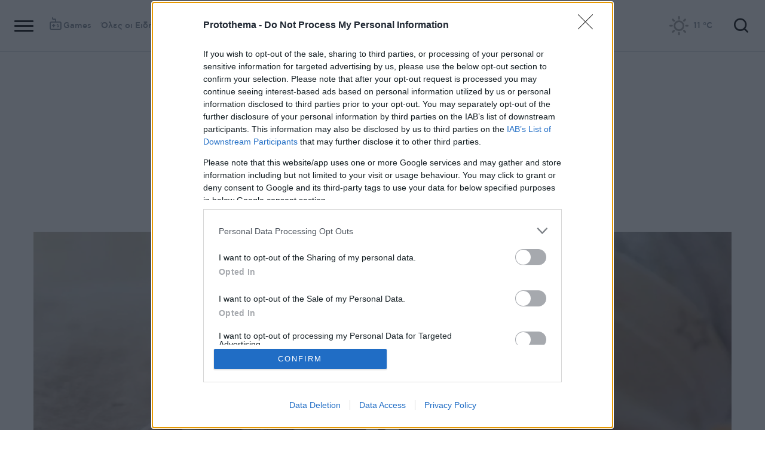

--- FILE ---
content_type: text/html; charset=utf-8
request_url: https://www.protothema.gr/world/article/1372923/vretania-nekro-vrefos-apo-muokarditida-exaitias-ederoiou-sunagermos-gia-alla-7-krousmata/
body_size: 50237
content:
<!DOCTYPE html>
<html lang="el">
<head prefix="og: http://ogp.me/ns#">
    <title>Βρετανία: Νεκρό βρέφος από μυοκαρδίτιδα εξαιτίας εντεροϊού - Συναγερμός για άλλα 7 κρούσματα </title>
    <meta charset="utf-8">
<meta http-equiv="X-UA-Compatible" content="IE=edge,chrome=1">
<meta name="viewport" content="width=device-width, initial-scale=1, minimum-scale=1" />
<meta http-equiv="Content-Type" content="text/html; charset=utf-8" />
<style>
    img.lazy:after {
        content: '';
        height: 100%;
        width: 100%;
        background: #f0eeef url(/Content/Media/loader.svg) no-repeat center;
        background-size: 50px;
        position: absolute;
        top: 0;
        left: 0;
        box-sizing: border-box;
    }
</style>
<link rel="icon" href="/favicon.ico?v=fevmrjZefuzgQLzjwUQ9JcKm6qrTmCr796S5LHjYwwc&amp;k=bots-web-7d5657ff74" type="image/x-icon" />
<link rel="apple-touch-icon-precomposed" sizes="76x76" href="/apple-touch-icon-76x76.png?v=7tahcw1K8XLPiZs9q-U1nqMYnwvz8ZKXZCRaLXop6S4&amp;k=bots-web-7d5657ff74" />
<link rel="apple-touch-icon-precomposed" sizes="120x120" href="/apple-touch-icon-120x120.png?v=GSclQQrn9Ud_hS7vllGdO3Qf2SM8auy1lm37UirwVfE&amp;k=bots-web-7d5657ff74" />
<link rel="apple-touch-icon-precomposed" sizes="152x152" href="/apple-touch-icon-152x152.png?v=Y7KO2vsJ6lUbZXKRuDt3PrqsY4101KG4NQjZlc5rPMg&amp;k=bots-web-7d5657ff74" />
<link rel="apple-touch-icon-precomposed" sizes="167x167" href="/apple-touch-icon-167x167.png?v=-SbRFmgoGfPrwbc1tRx2nDjKuFVA4HXqAqfAdlD6798&amp;k=bots-web-7d5657ff74" />
<link rel="apple-touch-icon-precomposed" sizes="180x180" href="/apple-touch-icon-180x180.png?v=-SbRFmgoGfPrwbc1tRx2nDjKuFVA4HXqAqfAdlD6798&amp;k=bots-web-7d5657ff74" />
<link rel="icon" sizes="128x128" type="image/png" href="/favicon-128x128.png?v=BUCpG7qZwY3x60ks55pCh0zMDG8lH-ZsoHczbXeCEGE&amp;k=bots-web-7d5657ff74" />
<link rel="icon" sizes="192x192" type="image/png" href="/favicon-192x192.png?v=-SbRFmgoGfPrwbc1tRx2nDjKuFVA4HXqAqfAdlD6798&amp;k=bots-web-7d5657ff74" />

<link rel="preload" href="/Content/Css/Fonts/cfasty/cfastystd-black-webfont.woff2?v=Ld26saDeIGowYz6I4-FOmE4cJo0tnRflJtLLxoZKS9s&amp;k=bots-web-7d5657ff74" as="font" type="font/woff2" crossorigin />
<link rel="preload" href="/Content/Css/Fonts/cfasty/cfastystd-bold-webfont.woff2?v=D3UCclvEK9kjXtt7I74YQ-Jj3F3NlpY4HqzArPb97rg&amp;k=bots-web-7d5657ff74" as="font" type="font/woff2" crossorigin />
<link rel="preload" href="/Content/Css/Fonts/cfasty/cfastystd-book-webfont.woff2?v=X8HNI-fS9pSGYv2IL-YKyLKtt_kMrvYINaw_dTCoPbg&amp;k=bots-web-7d5657ff74" as="font" type="font/woff2" crossorigin />
<link rel="preload" href="/Content/Css/Fonts/cfasty/cfastystd-extrabold-webfont.woff2?v=ATGZ6-KbSTnZV5eNmj6Ca6JQPCWz2upr_edM9hf3Yog&amp;k=bots-web-7d5657ff74" as="font" type="font/woff2" crossorigin />
<link rel="preload" href="/Content/Css/Fonts/cfasty/cfastystd-medium-webfont.woff2?v=SsFR_G1SkLoRNwoyrhPjZUQCPUVokrR2Sn0D-x653xQ&amp;k=bots-web-7d5657ff74" as="font" type="font/woff2" crossorigin />
<link rel="preload" href="/Content/Css/Fonts/icomoon.woff?v=NCTSNCjY_0r03TzUkzwzPW_GELIeSUjPtEJAup4yj4Q&amp;k=bots-web-7d5657ff74" as="font" type="font/woff" crossorigin />



    <link rel="stylesheet" href="/Content/bundles/site.min.css?v=kqC5F09ADka_FKA1qpWBMwgaqSVWCsp2MwbT4pVcYK8&amp;k=bots-web-7d5657ff74" />
    <link rel="stylesheet" href="/Content/bundles/print.min.css?v=7NXBNSpXeHYSuyyAGSUvK7z8iUu2QfWwjKkxz7agfgg&amp;k=bots-web-7d5657ff74" media="print" />



<script async src="/Content/extjs/js-timeago.js?v=53Ymfg0bN7vhzBSbYZGOPLsc42a_rVdT-HoZOR1N8fE&amp;k=bots-web-7d5657ff74" type="text/javascript"></script>


<script>window.ptActions = window.ptActions || []; window.ptActions.push({ Content: `
&lt;!-- Consent --&gt;

 
 
&lt;!-- InMobi Choice. Consent Manager Tag v3.0 (for TCF 2.2) --&gt;
&lt;script type="text/javascript" async=true&gt;
(function() {
  var host = window.location.hostname;
  var element = document.createElement('script');
  var firstScript = document.getElementsByTagName('script')[0];
  var url = 'https://cmp.inmobi.com'
    .concat('/choice/', 'mU8cqPf6UBZHQ', '/', host, '/choice.js?tag_version=V3');
  var uspTries = 0;
  var uspTriesLimit = 3;
  element.async = true;
  element.type = 'text/javascript';
  element.src = url;

  firstScript.parentNode.insertBefore(element, firstScript);

  function makeStub() {
    var TCF_LOCATOR_NAME = '__tcfapiLocator';
    var queue = [];
    var win = window;
    var cmpFrame;

    function addFrame() {
      var doc = win.document;
      var otherCMP = !!(win.frames[TCF_LOCATOR_NAME]);

      if (!otherCMP) {
        if (doc.body) {
          var iframe = doc.createElement('iframe');

          iframe.style.cssText = 'display:none';
          iframe.name = TCF_LOCATOR_NAME;
          doc.body.appendChild(iframe);
        } else {
          setTimeout(addFrame, 5);
        }
      }
      return !otherCMP;
    }

    function tcfAPIHandler() {
      var gdprApplies;
      var args = arguments;

      if (!args.length) {
        return queue;
      } else if (args[0] === 'setGdprApplies') {
        if (
          args.length &gt; 3 &&
          args[2] === 2 &&
          typeof args[3] === 'boolean'
        ) {
          gdprApplies = args[3];
          if (typeof args[2] === 'function') {
            args[2]('set', true);
          }
        }
      } else if (args[0] === 'ping') {
        var retr = {
          gdprApplies: gdprApplies,
          cmpLoaded: false,
          cmpStatus: 'stub'
        };

        if (typeof args[2] === 'function') {
          args[2](retr);
        }
      } else {
        if(args[0] === 'init' && typeof args[3] === 'object') {
          args[3] = Object.assign(args[3], { tag_version: 'V3' });
        }
        queue.push(args);
      }
    }

    function postMessageEventHandler(event) {
      var msgIsString = typeof event.data === 'string';
      var json = {};

      try {
        if (msgIsString) {
          json = JSON.parse(event.data);
        } else {
          json = event.data;
        }
      } catch (ignore) {}

      var payload = json.__tcfapiCall;

      if (payload) {
        window.__tcfapi(
          payload.command,
          payload.version,
          function(retValue, success) {
            var returnMsg = {
              __tcfapiReturn: {
                returnValue: retValue,
                success: success,
                callId: payload.callId
              }
            };
            if (msgIsString) {
              returnMsg = JSON.stringify(returnMsg);
            }
            if (event && event.source && event.source.postMessage) {
              event.source.postMessage(returnMsg, '*');
            }
          },
          payload.parameter
        );
      }
    }

    while (win) {
      try {
        if (win.frames[TCF_LOCATOR_NAME]) {
          cmpFrame = win;
          break;
        }
      } catch (ignore) {}

      if (win === window.top) {
        break;
      }
      win = win.parent;
    }
    if (!cmpFrame) {
      addFrame();
      win.__tcfapi = tcfAPIHandler;
      win.addEventListener('message', postMessageEventHandler, false);
    }
  };

  makeStub();

  function makeGppStub() {
    const CMP_ID = 10;
    const SUPPORTED_APIS = [
      '2:tcfeuv2',
      '6:uspv1',
      '7:usnatv1',
      '8:usca',
      '9:usvav1',
      '10:uscov1',
      '11:usutv1',
      '12:usctv1'
    ];

    window.__gpp_addFrame = function (n) {
      if (!window.frames[n]) {
        if (document.body) {
          var i = document.createElement("iframe");
          i.style.cssText = "display:none";
          i.name = n;
          document.body.appendChild(i);
        } else {
          window.setTimeout(window.__gpp_addFrame, 10, n);
        }
      }
    };
    window.__gpp_stub = function () {
      var b = arguments;
      __gpp.queue = __gpp.queue || [];
      __gpp.events = __gpp.events || [];

      if (!b.length || (b.length == 1 && b[0] == "queue")) {
        return __gpp.queue;
      }

      if (b.length == 1 && b[0] == "events") {
        return __gpp.events;
      }

      var cmd = b[0];
      var clb = b.length &gt; 1 ? b[1] : null;
      var par = b.length &gt; 2 ? b[2] : null;
      if (cmd === "ping") {
        clb(
          {
            gppVersion: "1.1", // must be “Version.Subversion”, current: “1.1”
            cmpStatus: "stub", // possible values: stub, loading, loaded, error
            cmpDisplayStatus: "hidden", // possible values: hidden, visible, disabled
            signalStatus: "not ready", // possible values: not ready, ready
            supportedAPIs: SUPPORTED_APIS, // list of supported APIs
            cmpId: CMP_ID, // IAB assigned CMP ID, may be 0 during stub/loading
            sectionList: [],
            applicableSections: [-1],
            gppString: "",
            parsedSections: {},
          },
          true
        );
      } else if (cmd === "addEventListener") {
        if (!("lastId" in __gpp)) {
          __gpp.lastId = 0;
        }
        __gpp.lastId++;
        var lnr = __gpp.lastId;
        __gpp.events.push({
          id: lnr,
          callback: clb,
          parameter: par,
        });
        clb(
          {
            eventName: "listenerRegistered",
            listenerId: lnr, // Registered ID of the listener
            data: true, // positive signal
            pingData: {
              gppVersion: "1.1", // must be “Version.Subversion”, current: “1.1”
              cmpStatus: "stub", // possible values: stub, loading, loaded, error
              cmpDisplayStatus: "hidden", // possible values: hidden, visible, disabled
              signalStatus: "not ready", // possible values: not ready, ready
              supportedAPIs: SUPPORTED_APIS, // list of supported APIs
              cmpId: CMP_ID, // list of supported APIs
              sectionList: [],
              applicableSections: [-1],
              gppString: "",
              parsedSections: {},
            },
          },
          true
        );
      } else if (cmd === "removeEventListener") {
        var success = false;
        for (var i = 0; i &lt; __gpp.events.length; i++) {
          if (__gpp.events[i].id == par) {
            __gpp.events.splice(i, 1);
            success = true;
            break;
          }
        }
        clb(
          {
            eventName: "listenerRemoved",
            listenerId: par, // Registered ID of the listener
            data: success, // status info
            pingData: {
              gppVersion: "1.1", // must be “Version.Subversion”, current: “1.1”
              cmpStatus: "stub", // possible values: stub, loading, loaded, error
              cmpDisplayStatus: "hidden", // possible values: hidden, visible, disabled
              signalStatus: "not ready", // possible values: not ready, ready
              supportedAPIs: SUPPORTED_APIS, // list of supported APIs
              cmpId: CMP_ID, // CMP ID
              sectionList: [],
              applicableSections: [-1],
              gppString: "",
              parsedSections: {},
            },
          },
          true
        );
      } else if (cmd === "hasSection") {
        clb(false, true);
      } else if (cmd === "getSection" || cmd === "getField") {
        clb(null, true);
      }
      //queue all other commands
      else {
        __gpp.queue.push([].slice.apply(b));
      }
    };
    window.__gpp_msghandler = function (event) {
      var msgIsString = typeof event.data === "string";
      try {
        var json = msgIsString ? JSON.parse(event.data) : event.data;
      } catch (e) {
        var json = null;
      }
      if (typeof json === "object" && json !== null && "__gppCall" in json) {
        var i = json.__gppCall;
        window.__gpp(
          i.command,
          function (retValue, success) {
            var returnMsg = {
              __gppReturn: {
                returnValue: retValue,
                success: success,
                callId: i.callId,
              },
            };
            event.source.postMessage(msgIsString ? JSON.stringify(returnMsg) : returnMsg, "*");
          },
          "parameter" in i ? i.parameter : null,
          "version" in i ? i.version : "1.1"
        );
      }
    };
    if (!("__gpp" in window) || typeof window.__gpp !== "function") {
      window.__gpp = window.__gpp_stub;
      window.addEventListener("message", window.__gpp_msghandler, false);
      window.__gpp_addFrame("__gppLocator");
    }
  };

  makeGppStub();

  var uspStubFunction = function() {
    var arg = arguments;
    if (typeof window.__uspapi !== uspStubFunction) {
      setTimeout(function() {
        if (typeof window.__uspapi !== 'undefined') {
          window.__uspapi.apply(window.__uspapi, arg);
        }
      }, 500);
    }
  };

  var checkIfUspIsReady = function() {
    uspTries++;
    if (window.__uspapi === uspStubFunction && uspTries &lt; uspTriesLimit) {
      console.warn('USP is not accessible');
    } else {
      clearInterval(uspInterval);
    }
  };

  if (typeof window.__uspapi === 'undefined') {
    window.__uspapi = uspStubFunction;
    var uspInterval = setInterval(checkIfUspIsReady, 6000);
  }
})();
&lt;/script&gt;
&lt;!-- End InMobi Choice. Consent Manager Tag v3.0 (for TCF 2.2) --&gt;
 
 &lt;script async="async" src="//cdn.orangeclickmedia.com/tech/libs/ocm_iab_compliance.js"&gt;&lt;/script&gt;



`, Delay: 2000 });</script>
<script>window.ptActions = window.ptActions || []; window.ptActions.push({ Content: `
&lt;!-- DFP --&gt;
&lt;script async="async" data-cmp-src="https://securepubads.g.doubleclick.net/tag/js/gpt.js"&gt;&lt;/script&gt;`, Delay: 2000 });</script>
<!-- Custom head code --><!-- Start ahref Manager -->
<meta name="ahrefs-site-verification" content="3df0f651b70b3d008473ebfc4b520c409fb16e3fa8aa3604b4b0bee599304025">
<!-- END ahref Manager -->

    <style>
        .bannerWrp.bannerWrp--withoutitle:before 
        {
            content:none!important;
        }
        .bannerWrp__inner>.bannerWrp.bannerWrp--withoutitle 
        {
            margin: 0;
            background: #fff;
        }
        .qc-cmp-button.qc-cmp-secondary-button {
         border-color: #eee !important;
          background-color: #eee !important;
        }
        .cookies {display:none !important;} /* display:none because default cookie snippet was disabled by PT in favor to quantcast script and there was a white ribbon showing all the time over the footer*/

        


    </style>
<!-- OneSignal Manifest Tag --><link rel="manifest" href="/manifest.json" />
<script>window.ptActions = window.ptActions || []; window.ptActions.push({ Content: `
&lt;!-- OneSignal --&gt;
&lt;script async="async" data-cmp-src="https://cdn.onesignal.com/sdks/OneSignalSDK.js"&gt;&lt;/script&gt;
&lt;script &gt;

    var OneSignal = window.OneSignal || [];
    OneSignal.push(function() {
    OneSignal.init({
	    appId: "2f0963df-5d5e-4964-a251-1052be231710",
	    safari_web_id: "web.onesignal.auto.50fac9c2-9f7f-49e4-88a1-4637f1759b35"
    });
});
&lt;/script&gt;`, Delay: 2000 });</script>
<script>window.ptActions = window.ptActions || []; window.ptActions.push({ Content: `
&lt;!-- Ads Squirrel --&gt;&lt;script src="//cdn.adsquirrel.ai/protothema.gr/chirp.js"&gt;&lt;/script&gt;`, Delay: 1900 });</script>
<!-- Echobox Web Tag --><!-- Echobox Web Tag -->
<script async id="ebx" src="//applets.ebxcdn.com/ebx.js"></script>
<script>window.ptActions = window.ptActions || []; window.ptActions.push({ Content: `
&lt;!-- enedLogoResize --&gt;&lt;style&gt;
    .footerMember img {
        width : 90px;
    }
    @media (max-width: 767px){
        .footerMember img {
            width : 70px;
        }
    }
&lt;/style&gt;`, Delay: 500 });</script>
<!-- FirstView -->
<script async="async" data-cmp-src="https://t.atmng.io/adweb/MzK4At31I.prod.js"></script>
<script>window.ptActions = window.ptActions || []; window.ptActions.push({ Content: `
&lt;!-- Microsoft Clarity Production --&gt;&lt;script type="text/javascript"&gt;
    (function(c,l,a,r,i,t,y){
        c[a]=c[a]||function(){(c[a].q=c[a].q||[]).push(arguments)};
        t=l.createElement(r);t.async=1;t.src="https://www.clarity.ms/tag/"+i;
        y=l.getElementsByTagName(r)[0];y.parentNode.insertBefore(t,y);
    })(window, document, "clarity", "script", "pyewgixk1z");
&lt;/script&gt;`, Delay: 500 });</script>
<script>window.ptActions = window.ptActions || []; window.ptActions.push({ Content: `
&lt;!-- 2 First View --&gt;&lt;script&gt;!function(n){if(!window.cnx){window.cnx={},window.cnx.cmd=[];var t=n.createElement('iframe');t.src='javascript:false'; t.display='none',t.onload=function(){var n=t.contentWindow.document,c=n.createElement('script');c.src='//cd.connatix.com/connatix.player.js?cid=802bc865-afca-472a-8b42-6b7ce9fd58ba&pid=99216307-99ad-4bfd-944c-d2f3c4219cd7',c.setAttribute('async','1'),c.setAttribute('type','text/javascript'),n.body.appendChild(c)},n.head.appendChild(t)}}(document);&lt;/script&gt;`, Delay: 2000 });</script>
<!-- SUMMARIES AI CSS TEST --><link id="pto-overrides" rel="stylesheet" href="https://summaries.cloudevo.ai/styles/latest/styles.css?ver=202514111210">
<style>
    .ai_summary__widget {/*display: none;*/}
    .ai_summary__widget {
        margin-block: 0 3rem;
    }
    .ai_summary__widget > ul > li {
        font-size: 16px !important;
        line-height: 1.2 !important;
    }
    .ai_summary__widget summary {font-weight: 400;}
.ai_summary__widget summary span {
    color: #545454;
    font-size: 16px;
}
.longForm .ai_summary__widget {
    display: none;
}
.ai_summary__widget > ul > li:empty {
    display: none;
}
section[data-plugin-articlehit*="1728738"] .ai_summary__widget, 
section[data-plugin-articlehit*="1729386"] .ai_summary__widget,
section[data-plugin-articlehit*="1730076"] .ai_summary__widget, 
section[data-plugin-articlehit*="1730204"] .ai_summary__widget
{
	display: none;
}
.ai_summary__widget[data-article-id="1730076"],
.ai_summary__widget[data-article-id="1730226"],
.ai_summary__widget[data-article-id="1730227"],
.ai_summary__widget[data-article-id="1730231"],
.ai_summary__widget[data-article-id="1730778"],
.ai_summary__widget[data-article-id="1733661"],
.ai_summary__widget[data-article-id="1735221"],
.ai_summary__widget[data-article-id="1735647"],
.ai_summary__widget[data-article-id="1747729"]{
    display: none;
}
</style>
        <meta name="keywords" content="Παγκόσμιος Οργανισμός Υγείας, Μυοκαρδίτιδα, Βρέφος, Κόσμος, Ειδήσεις" />
        <meta name="news_keywords" content="Παγκόσμιος Οργανισμός Υγείας, Μυοκαρδίτιδα, Βρέφος, Κόσμος, Ειδήσεις" />
        <meta name="description" content="Τι λέει ο Παγκόσμιος Οργανισμός Υγείας για τα περιστατικά βρεφικής μυοκαρδίτιδας" />
        <link rel="canonical" href="https://www.protothema.gr/world/article/1372923/vretania-nekro-vrefos-apo-muokarditida-exaitias-ederoiou-sunagermos-gia-alla-7-krousmata/" />
    <meta content="index, follow, max-image-preview:large" name="robots" />
    <base href="https://www.protothema.gr" />
<meta content="el_GR" property="og:locale" />
<meta content="article" property="og:type" />
<meta content="Βρετανία: Νεκρό βρέφος από μυοκαρδίτιδα εξαιτίας εντεροϊού - Συναγερμός για άλλα 7 κρούσματα " property="og:title" />
<meta content="Τι λέει ο Παγκόσμιος Οργανισμός Υγείας για τα περιστατικά βρεφικής μυοκαρδίτιδας" property="og:description" />
<meta content="https://www.protothema.gr/world/article/1372923/vretania-nekro-vrefos-apo-muokarditida-exaitias-ederoiou-sunagermos-gia-alla-7-krousmata/" property="og:url" />
<meta content="ProtoThema" property="og:site_name" />
<meta content="Παγκόσμιος Οργανισμός Υγείας" property="og:tag" /><meta content="Μυοκαρδίτιδα" property="og:tag" /><meta content="Βρέφος" property="og:tag" />
<meta content="https://www.protothema.gr/images/640x360share/2/jpg/files/2023-05-19/moro_main.jpg" property="og:image" /><meta content="640" property="og:image:width" /><meta content="360" property="og:image:height" />

<meta content="summary_large_image" name="twitter:card" />
<meta content="Τι λέει ο Παγκόσμιος Οργανισμός Υγείας για τα περιστατικά βρεφικής μυοκαρδίτιδας" name="twitter:description" />
<meta content="Βρετανία: Νεκρό βρέφος από μυοκαρδίτιδα εξαιτίας εντεροϊού - Συναγερμός για άλλα 7 κρούσματα " name="twitter:title" />
<meta content="@protothema" name="twitter:site" />
<meta content="https://www.protothema.gr/images/640x360share/2/jpg/files/2023-05-19/moro_main.jpg" name="twitter:image" />

<script type="application/ld+json" data-schema="NewsMediaOrganization">{"@context":"https://schema.org","@type":"NewsMediaOrganization","name":"Πρώτο Θέμα","url":"https://www.protothema.gr","address":{"@type":"PostalAddress","addressCountry":{"@type":"Country","name":"GR"},"addressLocality":"Αθήνα","addressRegion":"GR","postalCode":"151 23","streetAddress":"Αγράφων 5, Μαρούσι"},"contactPoint":{"@type":"ContactPoint","areaServed":"GR","contactType":"customer service","telephone":"+30-210-6880700"},"logo":{"@type":"ImageObject","url":"https://www.protothema.gr/files/protothema-logo2.png","height":60,"width":238}}</script>

<script type="application/ld+json" data-schema="WebSite">{"@context":"https://schema.org","@type":"WebSite","name":"Πρώτο Θέμα","potentialAction":{"@type":"SearchAction","target":{"@type":"EntryPoint","urlTemplate":"https://www.protothema.gr/anazitisi/?q={q}"},"query-input":{"@type":"PropertyValueSpecification","name":"q","valueName":"q","valueRequired":true}},"url":"https://www.protothema.gr/","creator":{"@type":"Organization","name":"Atcom"}}</script>

<script type="application/ld+json" data-schema="NewsArticle">{"@context":"https://schema.org","@type":"NewsArticle","name":"Βρετανία: Νεκρό βρέφος από μυοκαρδίτιδα εξαιτίας εντεροϊού - Συναγερμός για άλλα 7 κρούσματα ","description":"Τι λέει ο Παγκόσμιος Οργανισμός Υγείας για τα περιστατικά βρεφικής μυοκαρδίτιδας | Παγκόσμιος Οργανισμός Υγείας | Μυοκαρδίτιδα | Βρέφος | Κόσμος","image":"https://i2.prth.gr/files/2023-05-19/moro_main.jpg","mainEntityOfPage":{"@type":"WebPage","url":"https://www.protothema.gr/world/article/1372923/vretania-nekro-vrefos-apo-muokarditida-exaitias-ederoiou-sunagermos-gia-alla-7-krousmata/"},"url":"https://www.protothema.gr/world/article/1372923/vretania-nekro-vrefos-apo-muokarditida-exaitias-ederoiou-sunagermos-gia-alla-7-krousmata/","about":[{"@type":"Thing","name":"Παγκόσμιος Οργανισμός Υγείας"},{"@type":"Thing","name":"Μυοκαρδίτιδα"},{"@type":"Thing","name":"Βρέφος"},{"@type":"Thing","name":"Κόσμος"}],"alternativeHeadline":"Βρετανία: Νεκρό βρέφος από μυοκαρδίτιδα εξαιτίας εντεροϊού - Συναγερμός για άλλα 7 κρούσματα ","dateCreated":"2023-05-19T16:17:00+03:00","datePublished":"2023-05-19T16:17:00+03:00","headline":"Νεκρό βρέφος από μυοκαρδίτιδα εξαιτίας εντεροϊού - Συναγερμός στη Βρετανία για άλλα 7 κρούσματα ","isAccessibleForFree":true,"keywords":"Παγκόσμιος Οργανισμός Υγείας, Μυοκαρδίτιδα, Βρέφος, Κόσμος, Ειδήσεις","publisher":{"@type":"Organization","name":"Πρώτο Θέμα","url":"https://www.protothema.gr","address":{"@type":"PostalAddress","addressCountry":"GR","addressLocality":"Αθήνα","addressRegion":"GR","postalCode":"151 23","streetAddress":"Αγράφων 5, Μαρούσι"},"contactPoint":{"@type":"ContactPoint","areaServed":"GR","contactType":"customer service","telephone":"+30-210-6880700"},"logo":"https://i2.prth.gr/files/protothema-logo2.png"},"video":{"@type":"VideoObject","name":"Βρετανία: Νεκρό βρέφος από μυοκαρδίτιδα εξαιτίας εντεροϊού - Συναγερμός για άλλα 7 κρούσματα","url":"https://youtu.be/B_TXjhjBrhM","position":1,"thumbnailUrl":"https://i1.prth.gr/images/963x541/jpg/files/2023-05-19/moro_main.jpg","contentUrl":"https://youtu.be/B_TXjhjBrhM","duration":"PT1M15S","uploadDate":"2023-05-19"},"articleSection":"Κόσμος"}</script>

<link rel="amphtml" href="https://www.protothema.gr/world/article/1372923/vretania-nekro-vrefos-apo-muokarditida-exaitias-ederoiou-sunagermos-gia-alla-7-krousmata/AMP/" />
<meta property="article:section" content="Κόσμος" />
<meta property="article:published_time" content="2023-05-19T16:17:00+03:00" />
<meta property="og:updated_time" content="2023-05-19T16:17:00+03:00" />
    
    
    <!-- chartbeat -->
<script type='text/javascript'>
(function() {
    /** CONFIGURATION START **/
    var _sf_async_config = window._sf_async_config = (window._sf_async_config || {});
    _sf_async_config.uid = 64216; //CHANGE THIS TO YOUR ACCOUNT ID
    _sf_async_config.domain = 'protothema.gr'; //CHANGE THIS TO YOUR SITE ID
    _sf_async_config.useCanonical = true;
    _sf_async_config.useCanonicalDomain = true;
    _sf_async_config.sections = 'Κόσμος'; //SET PAGE SECTION(S)
    _sf_async_config.authors = ''; //SET PAGE AUTHOR(S)
    /** CONFIGURATION END **/
    function loadChartbeat() {
        var e = document.createElement('script');
        var n = document.getElementsByTagName('script')[0];
        e.type = 'text/javascript';
        e.async = true;
        e.src = '//static.chartbeat.com/js/chartbeat.js';
        n.parentNode.insertBefore(e, n);
    }
    loadChartbeat();
})();
</script>


    <script type='text/javascript' src='https://platform-api.sharethis.com/js/sharethis.js#property=642ee8cafaaa470019ff1b99&product=inline-share-buttons' async='async'></script>

<script>
    var googletag = googletag || {};
	googletag.cmd = googletag.cmd || [];
    var adContext = {"RootCategory":"Κόσμος","Category":["Κόσμος"],"Tag":["Παγκόσμιος Οργανισμός Υγείας","Μυοκαρδίτιδα","Βρέφος"],"Article":"1372923","Page":null,"IsCategory":false};
    !function (n) { "use strict"; function d(n, t) { var r = (65535 & n) + (65535 & t); return (n >> 16) + (t >> 16) + (r >> 16) << 16 | 65535 & r } function f(n, t, r, e, o, u) { return d((u = d(d(t, n), d(e, u))) << o | u >>> 32 - o, r) } function l(n, t, r, e, o, u, c) { return f(t & r | ~t & e, n, t, o, u, c) } function g(n, t, r, e, o, u, c) { return f(t & e | r & ~e, n, t, o, u, c) } function v(n, t, r, e, o, u, c) { return f(t ^ r ^ e, n, t, o, u, c) } function m(n, t, r, e, o, u, c) { return f(r ^ (t | ~e), n, t, o, u, c) } function c(n, t) { var r, e, o, u; n[t >> 5] |= 128 << t % 32, n[14 + (t + 64 >>> 9 << 4)] = t; for (var c = 1732584193, f = -271733879, i = -1732584194, a = 271733878, h = 0; h < n.length; h += 16)c = l(r = c, e = f, o = i, u = a, n[h], 7, -680876936), a = l(a, c, f, i, n[h + 1], 12, -389564586), i = l(i, a, c, f, n[h + 2], 17, 606105819), f = l(f, i, a, c, n[h + 3], 22, -1044525330), c = l(c, f, i, a, n[h + 4], 7, -176418897), a = l(a, c, f, i, n[h + 5], 12, 1200080426), i = l(i, a, c, f, n[h + 6], 17, -1473231341), f = l(f, i, a, c, n[h + 7], 22, -45705983), c = l(c, f, i, a, n[h + 8], 7, 1770035416), a = l(a, c, f, i, n[h + 9], 12, -1958414417), i = l(i, a, c, f, n[h + 10], 17, -42063), f = l(f, i, a, c, n[h + 11], 22, -1990404162), c = l(c, f, i, a, n[h + 12], 7, 1804603682), a = l(a, c, f, i, n[h + 13], 12, -40341101), i = l(i, a, c, f, n[h + 14], 17, -1502002290), c = g(c, f = l(f, i, a, c, n[h + 15], 22, 1236535329), i, a, n[h + 1], 5, -165796510), a = g(a, c, f, i, n[h + 6], 9, -1069501632), i = g(i, a, c, f, n[h + 11], 14, 643717713), f = g(f, i, a, c, n[h], 20, -373897302), c = g(c, f, i, a, n[h + 5], 5, -701558691), a = g(a, c, f, i, n[h + 10], 9, 38016083), i = g(i, a, c, f, n[h + 15], 14, -660478335), f = g(f, i, a, c, n[h + 4], 20, -405537848), c = g(c, f, i, a, n[h + 9], 5, 568446438), a = g(a, c, f, i, n[h + 14], 9, -1019803690), i = g(i, a, c, f, n[h + 3], 14, -187363961), f = g(f, i, a, c, n[h + 8], 20, 1163531501), c = g(c, f, i, a, n[h + 13], 5, -1444681467), a = g(a, c, f, i, n[h + 2], 9, -51403784), i = g(i, a, c, f, n[h + 7], 14, 1735328473), c = v(c, f = g(f, i, a, c, n[h + 12], 20, -1926607734), i, a, n[h + 5], 4, -378558), a = v(a, c, f, i, n[h + 8], 11, -2022574463), i = v(i, a, c, f, n[h + 11], 16, 1839030562), f = v(f, i, a, c, n[h + 14], 23, -35309556), c = v(c, f, i, a, n[h + 1], 4, -1530992060), a = v(a, c, f, i, n[h + 4], 11, 1272893353), i = v(i, a, c, f, n[h + 7], 16, -155497632), f = v(f, i, a, c, n[h + 10], 23, -1094730640), c = v(c, f, i, a, n[h + 13], 4, 681279174), a = v(a, c, f, i, n[h], 11, -358537222), i = v(i, a, c, f, n[h + 3], 16, -722521979), f = v(f, i, a, c, n[h + 6], 23, 76029189), c = v(c, f, i, a, n[h + 9], 4, -640364487), a = v(a, c, f, i, n[h + 12], 11, -421815835), i = v(i, a, c, f, n[h + 15], 16, 530742520), c = m(c, f = v(f, i, a, c, n[h + 2], 23, -995338651), i, a, n[h], 6, -198630844), a = m(a, c, f, i, n[h + 7], 10, 1126891415), i = m(i, a, c, f, n[h + 14], 15, -1416354905), f = m(f, i, a, c, n[h + 5], 21, -57434055), c = m(c, f, i, a, n[h + 12], 6, 1700485571), a = m(a, c, f, i, n[h + 3], 10, -1894986606), i = m(i, a, c, f, n[h + 10], 15, -1051523), f = m(f, i, a, c, n[h + 1], 21, -2054922799), c = m(c, f, i, a, n[h + 8], 6, 1873313359), a = m(a, c, f, i, n[h + 15], 10, -30611744), i = m(i, a, c, f, n[h + 6], 15, -1560198380), f = m(f, i, a, c, n[h + 13], 21, 1309151649), c = m(c, f, i, a, n[h + 4], 6, -145523070), a = m(a, c, f, i, n[h + 11], 10, -1120210379), i = m(i, a, c, f, n[h + 2], 15, 718787259), f = m(f, i, a, c, n[h + 9], 21, -343485551), c = d(c, r), f = d(f, e), i = d(i, o), a = d(a, u); return [c, f, i, a] } function i(n) { for (var t = "", r = 32 * n.length, e = 0; e < r; e += 8)t += String.fromCharCode(n[e >> 5] >>> e % 32 & 255); return t } function a(n) { var t = []; for (t[(n.length >> 2) - 1] = void 0, e = 0; e < t.length; e += 1)t[e] = 0; for (var r = 8 * n.length, e = 0; e < r; e += 8)t[e >> 5] |= (255 & n.charCodeAt(e / 8)) << e % 32; return t } function e(n) { for (var t, r = "0123456789abcdef", e = "", o = 0; o < n.length; o += 1)t = n.charCodeAt(o), e += r.charAt(t >>> 4 & 15) + r.charAt(15 & t); return e } function r(n) { return unescape(encodeURIComponent(n)) } function o(n) { return i(c(a(n = r(n)), 8 * n.length)) } function u(n, t) { return function (n, t) { var r, e = a(n), o = [], u = []; for (o[15] = u[15] = void 0, 16 < e.length && (e = c(e, 8 * n.length)), r = 0; r < 16; r += 1)o[r] = 909522486 ^ e[r], u[r] = 1549556828 ^ e[r]; return t = c(o.concat(a(t)), 512 + 8 * t.length), i(c(u.concat(t), 640)) }(r(n), r(t)) } function t(n, t, r) { return t ? r ? u(t, n) : e(u(t, n)) : r ? o(n) : e(o(n)) } "function" == typeof define && define.amd ? define(function () { return t }) : "object" == typeof module && module.exports ? module.exports = t : n.md5 = t }(this);
    
    function uuidv4() {
        return ([1e7] + -1e3 + -4e3 + -8e3 + -1e11).replace(/[018]/g, c =>
            (c ^ crypto.getRandomValues(new Uint8Array(1))[0] & 15 >> c / 4).toString(16)
        );
    }
    function setABSplitCookie() {
        var usplitValue = Math.round(Math.random()) === 0 ? 'A' : 'B';
        document.cookie = "_usplit=" + usplitValue + ";path=/";
    }
    function setPPIDCookie() {
        document.cookie = "_ppid=" + md5(uuidv4()) + ";path=/";
    }
    function clearSpecializedCookies() {
        document.cookie = "_ppid=;path=/;expires=Thu, 01 Jan 1970 00:00:01 GMT";
        document.cookie = "_usplit=;path=/;expires=Thu, 01 Jan 1970 00:00:01 GMT";
    }
    function getCookieValue(name) {
        let ca = document.cookie.split(';');
        for (let i = 0; i < ca.length; i++) {
            let c = ca[i];
            while (c.charAt(0) == ' ') {
                c = c.substring(1);
            }
            if (c.indexOf(name) == 0) {
                return c.substring(name.length, c.length);
            }
        }
        return '';
    }
    function getABSplitCookie() {
        return getCookieValue('_usplit=');
    }
    function getPPIDCookie() {
        return getCookieValue('_ppid=');
    }
    googletag.cmd.push(function () {
        if (typeof __tcfapi !== 'undefined') {
            __tcfapi('getTCData', 2, function (tcData, success) {
                if (success && tcData) {
                    var purposeConsents = tcData.purpose.consents;
                    if (purposeConsents[1] && purposeConsents[3]) {
                        quantcastTrackEvent('Personalized Ad Consent Given');
                    }
                    else {
                        clearSpecializedCookies();
                    }
                }
            });
        }
        function quantcastTrackEvent(eventName) {
            var ppid = getPPIDCookie();
            if (ppid == '') {
                setPPIDCookie();
            }

            var usplit = getABSplitCookie();
            if (usplit == '') {
                setABSplitCookie();
            }

            if (typeof __qc !== 'undefined') {
                __qc.event({
                    type: 'custom',
                    eventType: eventName
                });
            }
        }
    });
    

    googletag.cmd.push(function () {
        googletag.setConfig({ threadYield: "ENABLED_ALL_SLOTS" });
        
        var pubads = googletag.pubads();
        
        pubads.collapseEmptyDivs(true);

        for (var key in adContext) {
            pubads.setTargeting(key, adContext[key]);
        }

        var ppid = getPPIDCookie();
        if (ppid != '') {
            pubads.setTargeting('PPID', 'YES');
        }

        var usplit = getABSplitCookie();
        if (usplit != '') {
            pubads.setTargeting('usersplit', usplit);
        }


        googletag.pubads().enableLazyLoad({
            fetchMarginPercent: 800,
            renderMarginPercent: 400,
            mobileScaling: 1,
        });
            
        googletag.pubads().enableSingleRequest();

        function startAds(ppid) {
            if (ppid != '') {
                googletag.pubads().setPublisherProvidedId(ppid);
            }
            googletag.enableServices();
        }


            if (typeof window.__tcfapi !== 'undefined') {
                window.__tcfapi('addEventListener', 2, function(tcData, listenerSuccess) {                    
                    if (listenerSuccess) {    
                        console.log('TCF Event: ' + tcData.eventStatus);
                        switch (tcData.eventStatus) {
                            case 'tcloaded':
                            case 'useractioncomplete':
                                startAds(getPPIDCookie());
                                googletag.pubads().refresh();
                                break;
                            default:
                                googletag.pubads().disableInitialLoad();
                                break;
                        }
                    }
                });
            }
            else {
                console.log('TCF API is not available.');
                startAds(ppid);
            }
                });

</script>
<script>
    function getSizeMapping(googletag, sizes) {
        var mapping = googletag.sizeMapping();
        var groups = {};
        for (var i = 0; i < sizes.length; i++) {
            var key = sizes[i].ScreenWidth + 'x' + sizes[i].ScreenHeight;
            var group = groups[key];
            if (!group) {
                group = groups[key] = {
                    ScreenWidth: sizes[i].ScreenWidth,
                    ScreenHeight: sizes[i].ScreenHeight,
                    Banners: []
                };
            }
            if (sizes[i].BannerWidth != null && sizes[i].BannerHeight != null) {
                group.Banners.push([sizes[i].BannerWidth, sizes[i].BannerHeight]);
            }
        }
        for (var k in groups) {
            var group = groups[k];
            mapping = mapping.addSize([group.ScreenWidth, group.ScreenHeight], group.Banners);
        }
        return mapping.build();
    }
</script></head>
<body class="specialHeader" data-plugin-viewportheight="" data-plugin-lazyload="" data-plugin-analytics="{&quot;Collectors&quot;:{&quot;search.collector&quot;:{&quot;SearchEventTimeout&quot;:60,&quot;url&quot;:&quot;/$events/push&quot;}}}" data-designmode="false" data-mgmt="false" data-plugin-ptScriptManager="">
    
<!-- Analytics G4 - Google Tag Manager -->
<noscript><iframe src="https://www.googletagmanager.com/ns.html?id=GTM-M9ZNLVC"
height="0" width="0" style="display:none;visibility:hidden"></iframe></noscript>

<span id="b683e261a11f438885f39cc80a848df1" style="display:none"></span>
<script>window.ptActions = window.ptActions || []; window.ptActions.push({ Content: `
&lt;!-- Google Tag Manager (noscript) --&gt;&lt;noscript&gt;&lt;iframe src="https://www.googletagmanager.com/ns.html?id=GTM-MCT5PH9" height="0" width="0" style="display:none;visibility:hidden"&gt;&lt;/iframe&gt;&lt;/noscript&gt;
`, Delay: 2000, ID: 'b683e261a11f438885f39cc80a848df1' });</script>
<span id="5170bc28fdbb4e979188fedacbfa95f8" style="display:none"></span>
<script>window.ptActions = window.ptActions || []; window.ptActions.push({ Content: `
&lt;!-- phaistos adman --&gt;
&lt;script data-cmp-src="https://static.adman.gr/adman.js"&gt;&lt;/script&gt;
&lt;script &gt;
// &lt;![CDATA[
window.AdmanQueue=window.AdmanQueue||[];AdmanQueue.push(function(){Adman.adunit({id:313,h:'https://x.grxchange.gr',inline:true})});
// ]]&gt;
&lt;/script&gt;`, Delay: 2000, ID: '5170bc28fdbb4e979188fedacbfa95f8' });</script>
    
    

    <div class="outer">
    <div class="backToTop icon-arrow-up" data-plugin-gototop></div>


    
        <header class="header" data-plugin-stickit='{ "element": "this", "bottoming": false }'>
            <div class="menuOverlay"></div>
            <div class="top">
                <nav class="languageSwitcherWrapper desktopOnly">
                    <ul class="languageSwitcher">
        <li class="languageSwitcher__item">
            <a href="/" class="languageSwitcher__link languageSwitcher__link--active">Ελληνικά</a>
        </li>
        <li class="languageSwitcher__item">
            <a href="https://en.protothema.gr" class="languageSwitcher__link">English</a>
        </li>
</ul>
                </nav>

                    <h2 class="logo">
                        <figure>
                            <a href="/">
                                <picture>
                                    <img src="/Content/Media/logo-main.svg?v=3" width="177" height="60" alt="ProtoThema.gr" />
                                </picture>
                            </a>
                        </figure>
                    </h2>
                <div class="leftSect">
                    <div class="trigMenu" data-plugin-menu>
    <div class="burgerIcon">
        <i class="burger"></i>
    </div>
</div>
<nav class="nav">
    <ul>
            <li>
            <a href="/games/" title="Games">
                    <span class="nav__icon icon-games"></span>
                    <span class="nav__title">Games</span>
            </a>
            </li>
            <li class="thidden">
            <a href="/oles-oi-eidiseis/" title="Όλες οι Ειδήσεις">
Όλες οι Ειδήσεις            </a>
            </li>
            <li class="thidden">
            <a href="/greece/" title="Ελλάδα">
Ελλάδα            </a>
            </li>
            <li class="thidden">
            <a href="/frontpages/" title="Πρωτοσέλιδα">
Πρωτοσέλιδα            </a>
            </li>
    </ul>
</nav>
<div class="navWrp">
    <div class="grayRow">
        <div class="social">
                <a href="https://twitter.com/protothema" target="_blank" class="icon-twitter"></a>
    <a href="https://www.facebook.com/protothemagr/?ref=ts" target="_blank" class="icon-facebook"></a>
    <a href="https://www.instagram.com/protothema.gr/" target="_blank" class="icon-instagram"></a>
    <a href="https://www.linkedin.com/company/protothema-gr/" target="_blank" class="icon-linkedin"></a>
    <a href="https://www.protothema.gr/rss" target="_blank" class="icon-rss"></a>

        </div>
    </div>

    <nav class="languageSwitcherWrapper mobileOnly">
        <p class="languageSwitcherWrapper__title">
            

Επιλογή γλώσσας
        </p>
        <ul class="languageSwitcher">
        <li class="languageSwitcher__item">
            <a href="/" class="languageSwitcher__link languageSwitcher__link--active">Ελληνικά</a>
        </li>
        <li class="languageSwitcher__item">
            <a href="https://en.protothema.gr" class="languageSwitcher__link">English</a>
        </li>
</ul>
    </nav>

    <div class="topNav">
        <nav class="mainNav">
            <ul>
            <li class="">
                <div class="title">
            <a href="https://en.protothema.gr/" title="English News" target="_blank">
English News            </a>
                    <div class="openSub" data-plugin-toggleclass='{ "target": ".title", "class": "opened", "slideItem": ".cnt" }'></div>
                </div>
            </li>
            <li class="">
                <div class="title">
            <a href="/games/" title="Games">
Games            </a>
                    <div class="openSub" data-plugin-toggleclass='{ "target": ".title", "class": "opened", "slideItem": ".cnt" }'></div>
                </div>
            </li>
            <li class="hasSub">
                <div class="title">
            <a href="/greece/" title="Ελλάδα">
Ελλάδα            </a>
                    <div class="openSub" data-plugin-toggleclass='{ "target": ".title", "class": "opened", "slideItem": ".cnt" }'></div>
                </div>
                    <ul class="cnt tagsUl">
            <li>
            <a href="/tag/fotia-tora/" title="Φωτιά τώρα - Πυρκαγιές σε εξέλιξη">
Φωτιά τώρα - Πυρκαγιές σε εξέλιξη            </a>
            </li>
            <li>
            <a href="/tag/Seismos/" title="Σεισμός">
Σεισμός            </a>
            </li>
            <li>
            <a href="/tag/kairos/" title="Καιρός">
Καιρός            </a>
            </li>
            <li>
            <a href="/tag/kinisi-stoys-dromoys/" title="Κίνηση στους δρόμους">
Κίνηση στους δρόμους            </a>
            </li>
                    </ul>
            </li>
            <li class="hasSub">
                <div class="title">
            <a href="/economy/" title="Οικονομία">
Οικονομία            </a>
                    <div class="openSub" data-plugin-toggleclass='{ "target": ".title", "class": "opened", "slideItem": ".cnt" }'></div>
                </div>
                    <ul class="cnt tagsUl">
            <li>
            <a href="/tag/sudaxeis/" title="Συντάξεις">
Συντάξεις            </a>
            </li>
                    </ul>
            </li>
            <li class="hasSub">
                <div class="title">
            <a href="/politics/" title="Πολιτική">
Πολιτική            </a>
                    <div class="openSub" data-plugin-toggleclass='{ "target": ".title", "class": "opened", "slideItem": ".cnt" }'></div>
                </div>
                    <ul class="cnt tagsUl">
            <li>
            <a href="/tag/nea-dimokratia/" title="Νέα Δημοκρατία">
Νέα Δημοκρατία            </a>
            </li>
            <li>
            <a href="/tag/pasok/" title="ΠΑΣΟΚ">
ΠΑΣΟΚ            </a>
            </li>
                    </ul>
            </li>
            <li class="">
                <div class="title">
            <a href="/world/" title="Κόσμος">
Κόσμος            </a>
                    <div class="openSub" data-plugin-toggleclass='{ "target": ".title", "class": "opened", "slideItem": ".cnt" }'></div>
                </div>
            </li>
            <li class="hasSub">
                <div class="title">
            <a href="/sports/" title="Sports">
Sports            </a>
                    <div class="openSub" data-plugin-toggleclass='{ "target": ".title", "class": "opened", "slideItem": ".cnt" }'></div>
                </div>
                    <ul class="cnt tagsUl">
            <li>
            <a href="/tag/super-league-1/" title="Super League 1">
Super League 1            </a>
            </li>
            <li>
            <a href="/tag/champions-league/" title="Champions League">
Champions League            </a>
            </li>
            <li>
            <a href="/tag/europa-league/" title="Europa League">
Europa League            </a>
            </li>
            <li>
            <span>Euroleague</span>
            </li>
            <li>
            <a href="/tag/conference-league/" title="Conference League">
Conference League            </a>
            </li>
                    </ul>
            </li>
            <li class="hasSub">
                <div class="title">
            <a href="/car-and-speed/" title="Car">
Car            </a>
                    <div class="openSub" data-plugin-toggleclass='{ "target": ".title", "class": "opened", "slideItem": ".cnt" }'></div>
                </div>
                    <ul class="cnt">
            <li>
            <a href="/car-and-speed/news/" title="News">
News            </a>
            </li>
            <li>
            <a href="/car-and-speed/preview/" title="Preview">
Preview            </a>
            </li>
            <li>
            <a href="/car-and-speed/video/" title="Video">
Video            </a>
            </li>
            <li>
            <a href="/car-and-speed/tech/" title="Tech">
Tech            </a>
            </li>
            <li>
            <a href="/car-and-speed/racing/" title="Αγωνες">
Αγωνες            </a>
            </li>
            <li>
            <a href="/car-and-speed/formula-1/" title="Formula 1">
Formula 1            </a>
            </li>
            <li>
            <a href="/car-and-speed/pisokinisi/" title="Πισω Κινηση">
Πισω Κινηση            </a>
            </li>
            <li>
            <a href="http://www.newsauto.gr/times-technika-charaktiristika/" title="Τιμες Αυτοκινητων">
Τιμες Αυτοκινητων            </a>
            </li>
            <li>
            <a href="/car-and-speed/moto/" title="Moto">
Moto            </a>
            </li>
                    </ul>
            </li>
            <li class="hasSub">
                <div class="title">
            <a href="/life-style/" title="Gala">
Gala            </a>
                    <div class="openSub" data-plugin-toggleclass='{ "target": ".title", "class": "opened", "slideItem": ".cnt" }'></div>
                </div>
                    <ul class="cnt">
            <li>
            <a href="/life-style/Hollywood/" title="Hollywood">
Hollywood            </a>
            </li>
            <li>
            <a href="/life-style/Gossip/" title="Gossip">
Gossip            </a>
            </li>
            <li>
            <a href="/tag/master-chef/" title="Master Chef">
Master Chef            </a>
            </li>
            <li>
            <a href="/tag/survivor/" title="Survivor">
Survivor            </a>
            </li>
            <li>
            <a href="/life-style/tileorasi/" title="Τηλεοραση">
Τηλεοραση            </a>
            </li>
                    </ul>
            </li>
            <li class="hasSub">
                <div class="title">
            <a href="/culture/" title="Πολιτισμός">
Πολιτισμός            </a>
                    <div class="openSub" data-plugin-toggleclass='{ "target": ".title", "class": "opened", "slideItem": ".cnt" }'></div>
                </div>
                    <ul class="cnt">
            <li>
            <a href="/culture/theater/" title="Θεατρο">
Θεατρο            </a>
            </li>
            <li>
            <a href="/culture/cinema/" title="Σινεμα">
Σινεμα            </a>
            </li>
            <li>
            <a href="/culture/music/" title="Μουσικη">
Μουσικη            </a>
            </li>
            <li>
            <a href="/culture/books/" title="Βιβλιο">
Βιβλιο            </a>
            </li>
                    </ul>
            </li>
            <li class="hasSub">
                <div class="title">
            <a href="/technology/" title="Τεχνολογία">
Τεχνολογία            </a>
                    <div class="openSub" data-plugin-toggleclass='{ "target": ".title", "class": "opened", "slideItem": ".cnt" }'></div>
                </div>
                    <ul class="cnt tagsUl">
            <li>
            <a href="/tag/facebook/" title="Facebook">
Facebook            </a>
            </li>
                    </ul>
            </li>
            <li class="">
                <div class="title">
            <a href="/environment/" title="Περιβάλλον">
Περιβάλλον            </a>
                    <div class="openSub" data-plugin-toggleclass='{ "target": ".title", "class": "opened", "slideItem": ".cnt" }'></div>
                </div>
            </li>
            <li class="">
                <div class="title">
            <a href="/frontpages/" title="Πρωτοσέλιδα">
Πρωτοσέλιδα            </a>
                    <div class="openSub" data-plugin-toggleclass='{ "target": ".title", "class": "opened", "slideItem": ".cnt" }'></div>
                </div>
            </li>
            <li class="">
                <div class="title">
            <a href="/sunday-editions/" title="Έκδοση Κυριακής">
Έκδοση Κυριακής            </a>
                    <div class="openSub" data-plugin-toggleclass='{ "target": ".title", "class": "opened", "slideItem": ".cnt" }'></div>
                </div>
            </li>
            <li class="">
                <div class="title">
            <a href="/thema-insights/" title="Thema Insights" target="_blank">
Thema Insights            </a>
                    <div class="openSub" data-plugin-toggleclass='{ "target": ".title", "class": "opened", "slideItem": ".cnt" }'></div>
                </div>
            </li>
            <li class="">
                <div class="title">
            <a href="/thema-tv/" title="Thema TV" target="_blank">
Thema TV            </a>
                    <div class="openSub" data-plugin-toggleclass='{ "target": ".title", "class": "opened", "slideItem": ".cnt" }'></div>
                </div>
            </li>
            </ul>
        </nav>
        <div class="rightColmn">
            <nav class="navMore">
                <ul>
            <li class="hasSub">
                <div class="title">
            <span>Περισσότερα</span>
                    <div class="openSub" data-plugin-toggleclass='{ "target": ".title", "class": "opened", "slideItem": ".cnt" }'></div>
                </div>
                    <ul class="cnt">
            <li>
            <a href="/stories/" title="Stories">
Stories            </a>
            </li>
            <li>
            <a href="/travelling/" title="Τουρισμος">
Τουρισμος            </a>
            </li>
            <li>
            <a href="/recipes/" title="Συνταγες">
Συνταγες            </a>
            </li>
            <li>
            <a href="/afieromata/" title="Αφιερωματα">
Αφιερωματα            </a>
            </li>
            <li>
            <a href="/ugeia/" title="Ζωη">
Ζωη            </a>
            </li>
            <li>
            <a href="/zoi/" title="ygeiamou.gr">
ygeiamou.gr            </a>
            </li>
            <li>
            <a href="/paidi/" title="Παιδι">
Παιδι            </a>
            </li>
            <li>
            <a href="/advertorial/" title="Advertorial">
Advertorial            </a>
            </li>
                    </ul>
            </li>
                </ul>
            </nav>
        </div>
    </div>
    <div class="grayRow mobileOnly">
        <nav class="nav">
            <ul>
                    <li class="hidden mblock">
            <a href="/games/" title="Games">
Games            </a>
                    </li>
                    <li class="hidden tblock">
            <a href="/oles-oi-eidiseis/" title="Όλες οι Ειδήσεις">
Όλες οι Ειδήσεις            </a>
                    </li>
                    <li class="hidden tblock">
            <a href="/greece/" title="Ελλάδα">
Ελλάδα            </a>
                    </li>
                    <li class="hidden tblock">
            <a href="/frontpages/" title="Πρωτοσέλιδα">
Πρωτοσέλιδα            </a>
                    </li>
            </ul>
        </nav>

    </div>
</div>
                </div>
                <div class="rightSect">
                    <div class="opts">
                        
                        <div class="dhidden">
                        </div>
                        <div class="mhidden rel weatherItem">
                            <div data-plugin-weather="{&quot;DefaultDKID&quot;:&quot;5804&quot;,&quot;Url&quot;:&quot;/$component/WeatherPointWeather/&quot;,&quot;CurrentView&quot;:&quot;Current&quot;,&quot;DetailsView&quot;:&quot;Details&quot;}">
                            </div>
                        </div>

                        <div class="itm openSearch"><i class="icon-search inl"></i></div>
                    </div>
<div class="searchWrp" data-plugin-search="{&quot;SearchUrl&quot;:&quot;/anazitisi/&quot;,&quot;AjaxUrl&quot;:&quot;/$component/shared$TopSearchBox%5B0%5D/?view=../Search/Autocomplete&quot;,&quot;ElementID&quot;:&quot;searchBlock&quot;,&quot;MinimumTermLength&quot;:3,&quot;SearchTermParameterName&quot;:&quot;q&quot;}">
    <div class="searchInp">
        <form action="/anazitisi/" method="get" data-plugin-validateform="">
            <div class="submit">
                <i class="icon-search inl"></i>
                <input type="submit" />
            </div>
            <div class="input">
                <div class="searchSubmit">
                    <input type="submit" value="Αναζήτηση">
                </div>
                <input class="searchInput__input" type="search" name="q" placeholder="Αναζήτηση στο protothema.gr..." />
            </div>
        </form>
        <i class="icon-close closeSearch"></i>
    </div>
    <div class="searchContent"></div>
</div>                </div>
            </div>
        </header>



    
    <main class="inner">
        


<div class="headerArticleInfo">
    <div class="headerArticleInfo__title">
        <span>Βρετανία: Νεκρό βρέφος από μυοκαρδίτιδα εξαιτίας εντεροϊού - Συναγερμός για άλλα 7 κρούσματα </span>
    </div>
    <div class="headerArticleInfo__social">
        <!-- ShareThis BEGIN --><div class="sharethis-inline-share-buttons"></div><!-- ShareThis END -->
    </div>
</div>
<section class="section mainSection" data-plugin-articlehit="{&quot;Url&quot;:&quot;/$events/push&quot;,&quot;ArticleID&quot;:1372923,&quot;ArticleCategoryID&quot;:3,&quot;Delay&quot;:5000}">
    <div class="wrapper">
<div class="articleTopInfo ">
        <div class="tagsCnt">
            <a href="/world/" class="categ">
                ΚΟΣΜΟΣ
            </a>
            <div class="tags">
                <div class="cnt">
                        <a href="/tag/pagkosmios-organismos-ygeias/" data-plugin-fits='{ "parent": ".tags", "child": ".cnt", "window": 639}'>Παγκόσμιος Οργανισμός Υγείας</a>
                        <a href="/tag/myokarditida/" data-plugin-fits='{ "parent": ".tags", "child": ".cnt", "window": 639}'>Μυοκαρδίτιδα</a>
                        <a href="/tag/brefos/" data-plugin-fits='{ "parent": ".tags", "child": ".cnt", "window": 639}'>Βρέφος</a>
                </div>
            </div>
        </div>
    <div class="title title--noDot">
        <h1>
            Βρετανία: Νεκρό βρέφος από μυοκαρδίτιδα εξαιτίας εντεροϊού - Συναγερμός για άλλα 7 κρούσματα 
        </h1>
    </div>
</div>        <div class="articleContainer">
            <div class="articleTopInfo">
                    <h3>Τι λέει ο Παγκόσμιος Οργανισμός Υγείας για τα περιστατικά βρεφικής μυοκαρδίτιδας</h3>

            </div>
            <div class="articleContainer__media">
                <div class="shareButtons lgHidden">
                    <!-- ShareThis BEGIN --><div class="sharethis-inline-share-buttons"></div><!-- ShareThis END -->
                </div>
                            <div class="imgWrp">
                                <div class="slider topImg mainVideo whiteNav gallerySlider swiper" data-plugin-stickit='{ "element": "this", "child": ".swiper-slide-active .video", "bottoming": true, "offTop": ".header", "class":".mainSection", "fixedvideo": true,"window": 1023  }' data-plugin-slidersimple='{"items": 1, "loop": false, "smartSpeed": 900 }'>
                                    <div class="swiper-wrapper">
                                            <div class="swiper-slide swiper-slide-active">
    <div class="item video">
        <div class="cnt videoWrp youtube" data-plugin-youtube="{&quot;ID&quot;:&quot;B_TXjhjBrhM&quot;,&quot;delay&quot;:2000}">
                <div class="playVideo" plugins-lazy data-plugin-player="{&quot;Autoplay&quot;:true}">
                    <i class="icon-play"></i>
                    <picture >
        <!--[if IE 9]><video style="display: none;"><![endif]-->
                <source data-srcset="https://i1.prth.gr/images/640x640/jpg/files/2023-05-19/moro_main.webp" type="image/webp" media="(max-width: 640px)" class="lazysrcset" />
                <source data-srcset="https://i1.prth.gr/images/640x640/jpg/files/2023-05-19/moro_main.jp2" type="image/jp2" media="(max-width: 640px)" class="lazysrcset" />
                <source data-srcset="https://i1.prth.gr/images/1168x656/jpg/files/2023-05-19/moro_main.webp" type="image/webp" media="(min-width: 641px)" class="lazysrcset" />
                <source data-srcset="https://i1.prth.gr/images/1168x656/jpg/files/2023-05-19/moro_main.jp2" type="image/jp2" media="(min-width: 641px)" class="lazysrcset" />
        <!--[if IE 9]></video><![endif]-->
        <img data-src="https://i1.prth.gr/images/1168x656/jpg/files/2023-05-19/moro_main.jpg" alt="Βρετανία: Νεκρό βρέφος από μυοκαρδίτιδα εξαιτίας εντεροϊού - Συναγερμός για άλλα 7 κρούσματα" class="lazy" />
</picture>

                </div>
                <div style="display:none;" class="youtube-video video-container">
                </div>
            <span class="video-btn video-btn--close" data-close-video><i class="icon-close"></i></span>
        </div>
    </div>
                                            </div>
                                            <div class="swiper-slide">
                <div class="item">
                    <div class="itemInner withZoom" data-original="/images/w1360/2/jpg/files/2023-05-19/moro_main.jpg" data-caption="" data-plugin-zoom="">
                        <picture >
        <!--[if IE 9]><video style="display: none;"><![endif]-->
                <source srcset="https://i1.prth.gr/images/640x640/2/jpg/files/2023-05-19/moro_main.webp" type="image/webp" media="(max-width: 640px)" />
                <source srcset="https://i1.prth.gr/images/640x640/2/jpg/files/2023-05-19/moro_main.jp2" type="image/jp2" media="(max-width: 640px)" />
                <source srcset="https://i1.prth.gr/images/1168x656/2/jpg/files/2023-05-19/moro_main.webp" type="image/webp" media="(min-width: 641px)" />
                <source srcset="https://i1.prth.gr/images/1168x656/2/jpg/files/2023-05-19/moro_main.jp2" type="image/jp2" media="(min-width: 641px)" />
        <!--[if IE 9]></video><![endif]-->
        <img src="https://i1.prth.gr/images/1168x656/2/jpg/files/2023-05-19/moro_main.jpg" alt="Βρετανία: Νεκρό βρέφος από μυοκαρδίτιδα εξαιτίας εντεροϊού - Συναγερμός για άλλα 7 κρούσματα " />
</picture>

                    </div>
                </div>
                                            </div>
                                    </div>
                                    <div class="gallerySlider__buttons">
                                        <div class="swiper-button-prev gallerySlider__button gallerySlider__button--prev icon-arrow-left--medium"></div>
                                        <div class="swiper-button-next gallerySlider__button gallerySlider__button--next icon-arrow-right--medium"></div>
                                    </div>
                                    <div class="swiper-pagination gallerySlider__pagination"></div>
                                </div>
                            </div>
            </div>
            <div class="articleContainer__tools">
                <div class="articleInfo">
    <div class="wrp">
        <time data-timeago="" datetime="2023-05-19T16:17:00&#x2B;03:00">19.05.2023, 16:17</time>
            <a style="cursor:pointer" data-plugin-goToComments="" class="comment">
10

ΣΧΟΛΙΑ
            </a>
    </div>
</div>
            </div>
            <div class="articleContainer__main" data-plugin-checkbanner>
<div class="cnt">
Τη ζωή του έχασε ένα βρέφος στη Βρετανία, ενώ άλλα επτά χρειάστηκαν εντατική φροντίδα, καθώς ένας «<em><strong>συνήθως ήπιος</strong></em>» ιός φαίνεται να τους προκάλεσε σοβαρή καρδιακή πάθηση. Ο <strong><a href="https://www.protothema.gr/tag/pagkosmios-organismos-ygeias/" target="_blank" rel="noopener noreferrer">Παγκόσμιος Οργανισμός Υγείας</a></strong>&nbsp;δήλωσε ότι είχε ενημερωθεί για μια «ασυνήθιστη» αύξηση της μυοκαρδίτιδας (φλεγμονή της καρδιάς) μεταξύ νεογνών στη νότια Ουαλία τα οποία είχαν μολυνθεί από έναν εντεροϊό κατά το περασμένο έτος.<br>
 <br>
 Αναλυτικότερα, όπως μεταδίδει&nbsp;ο Independent, ενώ οι<strong> εντεροϊοί είναι συνηθισμένοι και συχνά ασυμπτωματικοί</strong>, είναι γνωστό ότι προκαλούν «περιστασιακά ξεσπάσματα στα οποία ένα ασυνήθιστα υψηλό ποσοστό ασθενών αναπτύσσει κλινική νόσο, μερικές φορές με σοβαρές και θανατηφόρες συνέπειες – στην προκειμένη περίπτωση μυοκαρδίτιδα», δήλωσε ο οργανισμός υγείας του ΟΗΕ.<br>
 <br><div class="bannerWrp stickyBanner" data-plugin-mobsticky>
    <div class="bannerCnt bannerWrp__inner">       

    <div id="banner-div-3591ec16-6f4f-4d2f-b5e3-10276bf7457f"
         class="banner-container b300x250"
         data-plugin-banner="{&quot;fullCode&quot;:&quot;/1050137/Mobile_Article_1&quot;,&quot;defaultSizes&quot;:[[300,250],[300,600],[336,280]],&quot;responsiveSizes&quot;:[{&quot;ScreenWidth&quot;:0,&quot;ScreenHeight&quot;:0,&quot;BannerWidth&quot;:300,&quot;BannerHeight&quot;:250},{&quot;ScreenWidth&quot;:0,&quot;ScreenHeight&quot;:0,&quot;BannerWidth&quot;:300,&quot;BannerHeight&quot;:600},{&quot;ScreenWidth&quot;:480,&quot;ScreenHeight&quot;:0,&quot;BannerWidth&quot;:300,&quot;BannerHeight&quot;:250},{&quot;ScreenWidth&quot;:1024,&quot;ScreenHeight&quot;:0,&quot;BannerWidth&quot;:null,&quot;BannerHeight&quot;:null},{&quot;ScreenWidth&quot;:0,&quot;ScreenHeight&quot;:0,&quot;BannerWidth&quot;:336,&quot;BannerHeight&quot;:280},{&quot;ScreenWidth&quot;:480,&quot;ScreenHeight&quot;:0,&quot;BannerWidth&quot;:336,&quot;BannerHeight&quot;:280}],&quot;DivID&quot;:&quot;banner-div-3591ec16-6f4f-4d2f-b5e3-10276bf7457f&quot;,&quot;RefreshInterval&quot;:null}">
    </div>
    </div>
</div>
 Ενώ πριν από την πρόσφατη συρροή κρουσμάτων, η νότια Ουαλία είχε παρουσιάσει μόνο δύο παρόμοια κρούσματα σε έξι χρόνια, τους 10 μήνες έως τον Απρίλιο <strong>σημειώθηκαν 10 κρούσματα μυοκαρδίτιδας</strong> σε μωρά ηλικίας κάτω των 28 ημερών που βρέθηκαν θετικά σε εντεροϊό, σύμφωνα με τον ΠΟΥ.<br>
 <br>
 Επτά από τα μωρά νοσηλεύτηκαν στην εντατική ένα πέθανε, προτού μπορέσει να λάβει εξειδικευμένη θεραπεία, ανέφερε ο οργανισμός.<br>
 <br>
 <strong>Τι λέει ο ΠΟΥ για τα περιστατικά βρεφικής μυοκαρδίτιδας<br>
 </strong><br>
 Σύμφωνα με το βρετανικό δημοσίευμα, οι γονείς Joann και Christian Edwards έχασαν το μωρό τους στις 9 Μαρτίου όταν ήταν μόλις 12 ημερών. Οι γιατροί τους είπαν ότι τα αίτια του θανάτου του μωρού τους ήταν «απροσδιόριστα» και ότι επρόκειτο για πολύ σπάνια περίπτωση, πριν οι γονείς διαβάσουν αργότερα ότι υπήρξαν κι άλλες παρόμοιες περιπτώσεις θανάτων βρεφών που βρίσκονται υπό διερεύνηση.<br>
 <br><div class="bannerWrp stickyBanner" data-plugin-mobsticky>
    <div class="bannerCnt bannerWrp__inner">       

    <div id="banner-div-f6e2932c-4c88-47f7-af8a-59a68d7a928e"
         class="banner-container b300x250"
         data-plugin-banner="{&quot;fullCode&quot;:&quot;/1050137/Mobile_Article_2&quot;,&quot;defaultSizes&quot;:[[300,250],[300,600],[336,280]],&quot;responsiveSizes&quot;:[{&quot;ScreenWidth&quot;:0,&quot;ScreenHeight&quot;:0,&quot;BannerWidth&quot;:300,&quot;BannerHeight&quot;:250},{&quot;ScreenWidth&quot;:0,&quot;ScreenHeight&quot;:0,&quot;BannerWidth&quot;:300,&quot;BannerHeight&quot;:600},{&quot;ScreenWidth&quot;:480,&quot;ScreenHeight&quot;:0,&quot;BannerWidth&quot;:300,&quot;BannerHeight&quot;:250},{&quot;ScreenWidth&quot;:1024,&quot;ScreenHeight&quot;:0,&quot;BannerWidth&quot;:null,&quot;BannerHeight&quot;:null},{&quot;ScreenWidth&quot;:0,&quot;ScreenHeight&quot;:0,&quot;BannerWidth&quot;:336,&quot;BannerHeight&quot;:280},{&quot;ScreenWidth&quot;:480,&quot;ScreenHeight&quot;:0,&quot;BannerWidth&quot;:336,&quot;BannerHeight&quot;:280}],&quot;DivID&quot;:&quot;banner-div-f6e2932c-4c88-47f7-af8a-59a68d7a928e&quot;,&quot;RefreshInterval&quot;:null}">
    </div>
    </div>
</div>
 Άλλα <strong>πέντε κρούσματα έχουν εντοπιστεί την ίδια περίοδο</strong> στη νοτιοδυτική Αγγλία, αλλά δεν υπάρχουν επί του παρόντος διαθέσιμες πρόσθετες πληροφορίες, ανέφερε ο ΠΟΥ.<br>
 <br>
 Οι παιδίατροι στη Νότια Ουαλία ειδοποιήθηκαν για τα πρόσφατα κρούσματα τον Φεβρουάριο και ενημερώθηκαν ότι η μυοκαρδίτιδα είναι μία πιθανή ασθένεια που εμφανίζεται σε βρέφη και νεογνά.<br>
 <br>
 Σύμφωνα με τον ΠΟΥ, ο <strong>κίνδυνος για τη δημόσια υγεία</strong> για τον γενικό πληθυσμό είναι χαμηλός. Ενώ οι λοιμώξεις από εντεροϊούς είναι συχνά ασυμπτωματικές, μερικοί άνθρωποι αναπτύσσουν ήπιες έως μέτριες λοιμώξεις της αναπνευστικής οδού, με συμπτώματα όπως πυρετό, καταρροή και αδυναμία του σώματος.<br>
 <br><div class="bannerWrp" data-plugin-mobsticky>
    <div class="bannerCnt bannerWrp__inner">       

    <div id="banner-div-7f65093b-ec3c-4214-aafa-bb02ea0d72f9"
         class="banner-container b560x320"
         data-plugin-banner="{&quot;fullCode&quot;:&quot;/1050137/In_read_Video&quot;,&quot;defaultSizes&quot;:[[560,320],[310,180],[1,1]],&quot;responsiveSizes&quot;:[{&quot;ScreenWidth&quot;:0,&quot;ScreenHeight&quot;:0,&quot;BannerWidth&quot;:310,&quot;BannerHeight&quot;:180},{&quot;ScreenWidth&quot;:1200,&quot;ScreenHeight&quot;:0,&quot;BannerWidth&quot;:560,&quot;BannerHeight&quot;:320},{&quot;ScreenWidth&quot;:0,&quot;ScreenHeight&quot;:0,&quot;BannerWidth&quot;:1,&quot;BannerHeight&quot;:1},{&quot;ScreenWidth&quot;:1200,&quot;ScreenHeight&quot;:0,&quot;BannerWidth&quot;:1,&quot;BannerHeight&quot;:1}],&quot;DivID&quot;:&quot;banner-div-7f65093b-ec3c-4214-aafa-bb02ea0d72f9&quot;,&quot;RefreshInterval&quot;:31}">
    </div>
        <div class="bannerWrp__close" data-plugin-closebanner="">Κλείσιμο<i class="icon-close"></i></div>
    </div>
</div>
 «<em>Καθώς δεν υπάρχει εμβόλιο για αυτόν τον ιό, τα μέτρα ελέγχου επικεντρώνονται στα κλασικά μέτρα υγιεινής, συμπεριλαμβανομένου του συχνού πλυσίματος των χεριών και της απολύμανσης ρούχων και επιφανειών. Σε ορισμένες περιπτώσεις, μπορεί να είναι σκόπιμο να κλείσουν οι εγκαταστάσεις παιδικής φροντίδας και τα σχολεία για να μειωθεί η ένταση της μετάδοσης</em>», ανέφερε ο ΠΟΥ.<br>
 <br>
 Ο Δρ Shamez Ladhani, σύμβουλος παιδίατρος στην Υπηρεσία Ασφάλειας Υγείας του Ηνωμένου Βασιλείου, είπε ότι ο εντεροϊός «είναι μια κοινή λοίμωξη της παιδικής ηλικίας, που προκαλεί μια σειρά συμπτωμάτων, συμπεριλαμβανομένης της αναπνευστικής νόσου».<br>
 <br>
 «<em>Σε πολύ μικρά μωρά, ο εντεροϊός μπορεί, σε σπάνιες περιπτώσεις, να οδηγήσει σε μια σοβαρή επιπλοκή που ονομάζεται μυοκαρδίτιδα – η οποία προκαλεί φλεγμονή της καρδιάς. Τα περισσότερα μωρά και παιδιά αναρρώνουν πλήρως από αυτό</em>», είπε ο Δρ Ladhani.<br>
 <br>
 <em><strong>Δείτε βίντεο: Βρετανία: Νεκρό βρέφος από μυοκαρδίτιδα εξαιτίας εντεροϊού - Συναγερμός για άλλα 7 κρούσματα</strong></em> <br>
<figure class="snippetVideo">
        <div class="item video">
        <div class="cnt videoWrp youtube" data-plugin-youtube="{&quot;ID&quot;:&quot;B_TXjhjBrhM&quot;,&quot;delay&quot;:2000}">
                <div class="playVideo" plugins-lazy data-plugin-player="{&quot;Autoplay&quot;:false}">
                    <i class="icon-play"></i>
                    <picture >
        <!--[if IE 9]><video style="display: none;"><![endif]-->
                <source data-srcset="https://i1.prth.gr/images/640x640/jpg/files/2023-05-19/moro_main.webp" type="image/webp" media="(max-width: 640px)" class="lazysrcset" />
                <source data-srcset="https://i1.prth.gr/images/640x640/jpg/files/2023-05-19/moro_main.jp2" type="image/jp2" media="(max-width: 640px)" class="lazysrcset" />
                <source data-srcset="https://i1.prth.gr/images/1168x656/jpg/files/2023-05-19/moro_main.webp" type="image/webp" media="(min-width: 641px)" class="lazysrcset" />
                <source data-srcset="https://i1.prth.gr/images/1168x656/jpg/files/2023-05-19/moro_main.jp2" type="image/jp2" media="(min-width: 641px)" class="lazysrcset" />
        <!--[if IE 9]></video><![endif]-->
        <img data-src="https://i1.prth.gr/images/1168x656/jpg/files/2023-05-19/moro_main.jpg" alt="Βρετανία: Νεκρό βρέφος από μυοκαρδίτιδα εξαιτίας εντεροϊού - Συναγερμός για άλλα 7 κρούσματα" class="lazy" />
</picture>

                </div>
                <div style="display:none;" class="youtube-video video-container">
                </div>
            <span class="video-btn video-btn--close" data-close-video><i class="icon-close"></i></span>
        </div>
    </div>

</figure></div>
<div class="cnt">
<div class="bannerWrp stickyBanner" data-plugin-mobsticky>
    <div class="bannerCnt bannerWrp__inner">       

    <div id="banner-div-9f34a86f-2a2c-40ef-8182-bbd870224e48"
         class="banner-container b728x90"
         data-plugin-banner="{&quot;fullCode&quot;:&quot;/1050137/Headbanner&quot;,&quot;defaultSizes&quot;:[[728,90],[970,90],[970,200],[970,250]],&quot;responsiveSizes&quot;:[{&quot;ScreenWidth&quot;:0,&quot;ScreenHeight&quot;:0,&quot;BannerWidth&quot;:null,&quot;BannerHeight&quot;:null},{&quot;ScreenWidth&quot;:1024,&quot;ScreenHeight&quot;:500,&quot;BannerWidth&quot;:728,&quot;BannerHeight&quot;:90},{&quot;ScreenWidth&quot;:1280,&quot;ScreenHeight&quot;:500,&quot;BannerWidth&quot;:970,&quot;BannerHeight&quot;:90},{&quot;ScreenWidth&quot;:1280,&quot;ScreenHeight&quot;:500,&quot;BannerWidth&quot;:970,&quot;BannerHeight&quot;:200},{&quot;ScreenWidth&quot;:1280,&quot;ScreenHeight&quot;:500,&quot;BannerWidth&quot;:970,&quot;BannerHeight&quot;:250},{&quot;ScreenWidth&quot;:1280,&quot;ScreenHeight&quot;:500,&quot;BannerWidth&quot;:1,&quot;BannerHeight&quot;:1},{&quot;ScreenWidth&quot;:1280,&quot;ScreenHeight&quot;:500,&quot;BannerWidth&quot;:728,&quot;BannerHeight&quot;:90}],&quot;DivID&quot;:&quot;banner-div-9f34a86f-2a2c-40ef-8182-bbd870224e48&quot;,&quot;RefreshInterval&quot;:null}">
    </div>
    </div>
</div></div>
<div class="cnt">

<br>
 <br>
 <br>
 <strong><a href="https://www.protothema.gr/oles-oi-eidiseis/" target="_blank" rel="noopener noreferrer">Ειδήσεις σήμερα:</a></strong><br>
 <br>
 <strong><a href="https://www.protothema.gr/politics/article/1372821/ekloges-2023-kathigites-suggrafeis-tragoudistes-kai-ithopoioi-rotoun-ton-kuriako-mitsotaki/" target="_blank" rel="noopener noreferrer">Εκλογές 2023 - Ο Κυριάκος Μητσοτάκης απαντά σε 16 καθηγητές, συγγραφείς και καλλιτέχνες</a></strong><br>
 <br>
 <strong><a href="https://www.protothema.gr/politics/article/1372859/ekloges-2023-ti-tha-ishusei-gia-proti-fora-sti-fetini-eklogiki-diadikasia/" target="_blank" rel="noopener noreferrer">Εκλογές 2023: Τι θα ισχύσει για πρώτη φορά στη φετινή εκλογική διαδικασία</a></strong><br>
 <br>
 <strong><a href="https://www.protothema.gr/greece/article/1372830/kavala-fovoi-pos-viaze-ki-alla-paidia-tou-o-52hronos-exetazodai-11-meli-tis-oikogeneias/" target="_blank" rel="noopener noreferrer">Καβάλα: Φόβοι πως βίαζε κι άλλα παιδιά του ο 52χρονος - Εξετάζονται 11 μέλη της οικογένειας</a></strong><br>
 <br>
 <span>-------------</span><br>
 <br>
 <strong><a href="https://www.protothema.gr/tag/ekloges-2023/" target="_blank" rel="noopener noreferrer">Εκλογές 2023</a></strong><br>
 <br>
 <strong><a href="https://www.protothema.gr/greece/article/1371582/ekloges-2023-pou-psifizo/" target="_blank" rel="noopener noreferrer">Που ψηφίζω</a></strong><span>: Μάθετε που ψηφίζετε βήμα-βήμα από την εφαρμογή του ΥΠ.ΕΣ.</span><br>
 <br>
 <strong><a href="https://www.protothema.gr/tag/ekloges-2023/" target="_blank" rel="noopener noreferrer">Εκλογές 2023</a></strong><span>: Όλες οι ειδήσεις για τον προεκλογικό αγώνα των κομμάτων, τις δημοσκοπήσεις, τα αποτελέσματα των εκλογών &amp; τα exit polls.</span><br>
 <br>
 <strong><a href="https://www.protothema.gr/greece/article/1371486/ekloges-2023-proso-olotahos-gia-tin-kalpi-tis-21is-maiou-pou-psifizo-posous-staurous-vazo/" target="_blank" rel="noopener noreferrer">Οδηγός εκλογών 2023</a></strong><span>: Ό,τι πρέπει να γνωρίζετε</span><br>
 <br>
 <strong><a href="https://www.protothema.gr/greece/article/1371557/apotelesmata-eklogon-2023-pos-tha-ginei-i-metadosi-20000-tablets-sti-mahi-to-vradu-tis-kuriakis/" target="_blank" rel="noopener noreferrer">Αποτελέσματα εκλογών 2023</a></strong><span>: Δείτε LIVE μέσω διαδραστικού χάρτη όλα τα αποτελέσματα της επικράτειας</span></div>

                <div class="articleContainer__mainLeft">
                    <div class="articleInfo">
    <div class="wrp">
        <time data-timeago="" datetime="2023-05-19T16:17:00&#x2B;03:00">19.05.2023, 16:17</time>
            <a style="cursor:pointer" data-plugin-goToComments="" class="comment">
10

ΣΧΟΛΙΑ
            </a>
    </div>
</div>

                    <div class="shareButtons mobileHidden">
                        <div class="cnt">
                            <!-- ShareThis BEGIN --><div class="sharethis-inline-share-buttons"></div><!-- ShareThis END -->
                        </div>
                    </div>

                        <div class="leftArticles">
<div class="related">
    <h4>
        

Σχετικά Άρθρα
    </h4>
    <div class="articles">
        <article>
        <a href="https://www.protothema.gr/greece/article/1272204/mustirio-me-tous-xafnikous-kai-anexigitous-thanatous-neon-kai-paidion/" class="mainLink"></a>
        <figure data-image-mode="article">

                <a href="https://www.protothema.gr/greece/article/1272204/mustirio-me-tous-xafnikous-kai-anexigitous-thanatous-neon-kai-paidion/">
                    <picture >
        <!--[if IE 9]><video style="display: none;"><![endif]-->
                <source data-srcset="https://i1.prth.gr/images/304x304/2/jpg/files/2022-08-08/nosokomeio_thanatoi_newn_new_xr.webp" type="image/webp" media="(max-width: 639px)" class="lazysrcset" />
                <source data-srcset="https://i1.prth.gr/images/304x304/2/jpg/files/2022-08-08/nosokomeio_thanatoi_newn_new_xr.jp2" type="image/jp2" media="(max-width: 639px)" class="lazysrcset" />
                <source data-srcset="https://i1.prth.gr/images/360x203/2/jpg/files/2022-08-08/nosokomeio_thanatoi_newn_new_xr.webp" type="image/webp" media="(min-width: 640px)" class="lazysrcset" />
                <source data-srcset="https://i1.prth.gr/images/360x203/2/jpg/files/2022-08-08/nosokomeio_thanatoi_newn_new_xr.jp2" type="image/jp2" media="(min-width: 640px)" class="lazysrcset" />
        <!--[if IE 9]></video><![endif]-->
        <img data-src="https://i1.prth.gr/images/360x203/2/jpg/files/2022-08-08/nosokomeio_thanatoi_newn_new_xr.jpg" alt="Μυστήριο με τους ξαφνικούς και ανεξήγητους θανάτους νέων και παιδιών" class="lazy" />
</picture>

                </a>

        </figure>


    <div class="desc">
        <div class="heading">
            <h3>
                <a href="https://www.protothema.gr/greece/article/1272204/mustirio-me-tous-xafnikous-kai-anexigitous-thanatous-neon-kai-paidion/">
                    Μυστήριο με τους ξαφνικούς και ανεξήγητους θανάτους νέων και παιδιών
                </a>
            </h3>
        </div>
            <div class="wrp">
                <span class="update_well">
<time data-timeago="" datetime="2022-08-08T07:06:00&#x2B;03:00">08.08.2022, 07:06</time>                </span>
            </div>
    </div>
</article>

    </div>
</div>
                                <div class="related related--more">
                                        <h4>Thema Insights</h4>
<div class="articles">
    <article>
        <a href="https://www.protothema.gr:443/greece/article/1763421/apo-tin-avevaiotita-ston-elegho-pos-i-oratotita-krata-to-psifiako-risko-under-control/?utm_source=native&amp;utm_medium=standard&amp;utm_campaign=odyssey&amp;utm_id=any" class="mainLink"></a>
        <figure data-image-mode="article">

                <a href="https://www.protothema.gr:443/greece/article/1763421/apo-tin-avevaiotita-ston-elegho-pos-i-oratotita-krata-to-psifiako-risko-under-control/?utm_source=native&amp;utm_medium=standard&amp;utm_campaign=odyssey&amp;utm_id=any">
                    <picture >
        <!--[if IE 9]><video style="display: none;"><![endif]-->
                <source data-srcset="https://i1.prth.gr/images/304x304/jpg/files/2026-01-26/main_odyssey_underctrl__1_.webp" type="image/webp" media="(max-width: 639px)" class="lazysrcset" />
                <source data-srcset="https://i1.prth.gr/images/304x304/jpg/files/2026-01-26/main_odyssey_underctrl__1_.jp2" type="image/jp2" media="(max-width: 639px)" class="lazysrcset" />
                <source data-srcset="https://i1.prth.gr/images/360x203/jpg/files/2026-01-26/main_odyssey_underctrl__1_.webp" type="image/webp" media="(min-width: 640px)" class="lazysrcset" />
                <source data-srcset="https://i1.prth.gr/images/360x203/jpg/files/2026-01-26/main_odyssey_underctrl__1_.jp2" type="image/jp2" media="(min-width: 640px)" class="lazysrcset" />
        <!--[if IE 9]></video><![endif]-->
        <img data-src="https://i1.prth.gr/images/360x203/jpg/files/2026-01-26/main_odyssey_underctrl__1_.jpg" alt="Από την αβεβαιότητα στον έλεγχο: Πώς η ορατότητα κρατά το ψηφιακό ρίσκο… Under Control" class="lazy" />
</picture>

                </a>

        </figure>


    <div class="desc">
        <div class="heading">
            <h3>
                <a href="https://www.protothema.gr:443/greece/article/1763421/apo-tin-avevaiotita-ston-elegho-pos-i-oratotita-krata-to-psifiako-risko-under-control/?utm_source=native&amp;utm_medium=standard&amp;utm_campaign=odyssey&amp;utm_id=any">
                    Από την αβεβαιότητα στον έλεγχο: Πώς η ορατότητα κρατά το ψηφιακό ρίσκο&#x2026; Under Control
                </a>
            </h3>
        </div>
            <div class="txt">
                <p>
H κυβερνοασφάλεια εντάσσεται στο πεδίο της διαχείρισης ρίσκου, της επιχειρησιακής συνέχειας και της θεσμικής ευθύνης σε επίπεδο αποφάσεων.                </p>
            </div>
            <div class="wrp">
                <span class="update_well">
<time data-timeago="" datetime="2026-01-27T09:40:02&#x2B;02:00">27.01.2026, 09:40</time>                </span>
            </div>
    </div>
</article>

    <article>
        <a href="https://www.protothema.gr:443/greece/article/1762132/i-alumil-sto-emvlimatiko-grand-egyptian-museum-ena-ergo-pagosmias-emveleias/?utm_source=native&amp;utm_medium=standard&amp;utm_campaign=alumil&amp;utm_id=any" class="mainLink"></a>


    <div class="desc">
        <div class="heading">
            <h3>
                <a href="https://www.protothema.gr:443/greece/article/1762132/i-alumil-sto-emvlimatiko-grand-egyptian-museum-ena-ergo-pagosmias-emveleias/?utm_source=native&amp;utm_medium=standard&amp;utm_campaign=alumil&amp;utm_id=any">
                    Η ALUMIL στο εμβληματικό Grand Egyptian Museum, ένα έργο παγκόσμιας εμβέλειας
                </a>
            </h3>
        </div>
            <div class="txt">
                <p>
Η συμμετοχή σε ένα έργο τόσο υψηλού κύρους αντανακλά τη βαθιά τεχνογνωσία της εταιρείας και την εμπιστοσύνη που απολαμβάνει διεθνώς.                </p>
            </div>
            <div class="wrp">
                <span class="update_well">
<time data-timeago="" datetime="2026-01-27T11:28:00&#x2B;02:00">27.01.2026, 11:28</time>                </span>
            </div>
    </div>
</article>
<article>
        <a href="https://track.adform.net/C/?bn=87003439" target="_blank" class="mainLink"></a>
<script>

var img = new Image();

img.src='https://track.adform.net/adfserve/?bn=87003439;1x1inv=1;srctype=3;ord=' + (new Date()).getTime();

img.style.display = 'none';

</script>

    <div class="desc">
        <div class="heading">
            <h3>
                <a href="https://track.adform.net/C/?bn=87003439" target="_blank">
                    Η COSMOTE TELEKOM επενδύει σε ολοκληρωμένη εμπειρία Fiber στο σπίτι&#xD;&#xA;
                </a>
            </h3>
        </div>
            <div class="txt">
                <p>
Με τις καινοτόμες υπηρεσίες Fiber To The Room και Always OnLine                </p>
            </div>
            <div class="wrp">
                <span class="update_well">
<time data-timeago="" datetime="2026-01-29T16:30:00&#x2B;02:00">29.01.2026, 16:30</time>                </span>
            </div>
    </div>
</article>

</div>
                                </div>
                        </div>
                </div>
                <div class="multipleBanners">
                    <div class="asideSection fixedElem">
    <div class="cnt">
        <div class="bannerWrp">
    <div class="bannerWrp__inner">

    <div id="banner-div-9ee15832-e332-4222-ac4f-01e3a3e3df0e"
         class="banner-container b300x250"
         data-plugin-banner="{&quot;fullCode&quot;:&quot;/1050137/Side_1&quot;,&quot;defaultSizes&quot;:[[300,250],[300,600]],&quot;responsiveSizes&quot;:[{&quot;ScreenWidth&quot;:0,&quot;ScreenHeight&quot;:0,&quot;BannerWidth&quot;:null,&quot;BannerHeight&quot;:null},{&quot;ScreenWidth&quot;:1024,&quot;ScreenHeight&quot;:500,&quot;BannerWidth&quot;:300,&quot;BannerHeight&quot;:250},{&quot;ScreenWidth&quot;:1024,&quot;ScreenHeight&quot;:500,&quot;BannerWidth&quot;:300,&quot;BannerHeight&quot;:600}],&quot;DivID&quot;:&quot;banner-div-9ee15832-e332-4222-ac4f-01e3a3e3df0e&quot;,&quot;RefreshInterval&quot;:31}">
    </div>
    </div>
</div>
    </div>
</div><div class="asideSection fixedElem">
    <div class="cnt">
        <div class="bannerWrp">
    <div class="bannerWrp__inner">

    <div id="banner-div-c175e899-e67d-49d0-80d5-2226fed1dd5c"
         class="banner-container b300x250"
         data-plugin-banner="{&quot;fullCode&quot;:&quot;/1050137/Side_2&quot;,&quot;defaultSizes&quot;:[[300,250]],&quot;responsiveSizes&quot;:[{&quot;ScreenWidth&quot;:0,&quot;ScreenHeight&quot;:0,&quot;BannerWidth&quot;:null,&quot;BannerHeight&quot;:null},{&quot;ScreenWidth&quot;:1024,&quot;ScreenHeight&quot;:500,&quot;BannerWidth&quot;:300,&quot;BannerHeight&quot;:250}],&quot;DivID&quot;:&quot;banner-div-c175e899-e67d-49d0-80d5-2226fed1dd5c&quot;,&quot;RefreshInterval&quot;:31}">
    </div>
    </div>
</div>
    </div>
</div>
                </div>

                    <div class="infoContent">
                        
<div style="padding-top: 20px; font-size: 16px;"><span>Ακολουθήστε το <a href="https://news.google.com/publications/CAAqBwgKMKPEiAswlKKHAw?hl=el&amp;gl=GR&amp;ceid=GR:el&amp;fbclid=IwAR34LutBkQmMZWiDyYKly_KEN1dHH3lO3QzXjUhYbu9NSI9TlSOTGGmWi-g" target="_blank" rel="noopener noreferrer">protothema.gr στο Google News</a> και μάθετε πρώτοι όλες τις ειδήσεις<br>
 <br>
 Δείτε όλες τις τελευταίες <a href="/oles-oi-eidiseis/" target="_blank" rel="noopener noreferrer">Ειδήσεις</a> από την Ελλάδα και τον Κόσμο, τη στιγμή που συμβαίνουν, στο <a href="/" target="_blank" rel="noopener noreferrer">Protothema.gr</a></span></div>
                    </div>

                <div class="bottomComponents">
                    <aside class="aside bottomAside fixedElem">
                        <div class="cnt">
                            <div class="asideSection fixedElem">
    <div class="cnt">
        <div class="bannerWrp">
    <div class="bannerWrp__inner">

    <div id="banner-div-a330c6fe-62d7-4186-8e5e-8620520f6d35"
         class="banner-container b300x250"
         data-plugin-banner="{&quot;fullCode&quot;:&quot;/1050137/Side_comments&quot;,&quot;defaultSizes&quot;:[[300,250],[300,600]],&quot;responsiveSizes&quot;:[{&quot;ScreenWidth&quot;:0,&quot;ScreenHeight&quot;:0,&quot;BannerWidth&quot;:null,&quot;BannerHeight&quot;:null},{&quot;ScreenWidth&quot;:1024,&quot;ScreenHeight&quot;:500,&quot;BannerWidth&quot;:300,&quot;BannerHeight&quot;:250},{&quot;ScreenWidth&quot;:1024,&quot;ScreenHeight&quot;:500,&quot;BannerWidth&quot;:300,&quot;BannerHeight&quot;:600}],&quot;DivID&quot;:&quot;banner-div-a330c6fe-62d7-4186-8e5e-8620520f6d35&quot;,&quot;RefreshInterval&quot;:31}">
    </div>
    </div>
</div>
    </div>
</div>
                        </div>
                    </aside>

                    <div id="Comments" class="section comSectionWrapper">
                        <a name="Comments"></a>
                            <div data-plugin-lazycontent="{&quot;Url&quot;:&quot;/$component/Comments/?articleID=1372923&amp;languageID=1&amp;excludeBanners=False&quot;}"></div>

                    </div>

                    <div id="PA-Taboola"></div>

                    <div class="newsFeedSection">
    <div class="title brd">
        <h2>
            <span>
                

ΡΟΗ ΕΙΔΗΣΕΩΝ
            </span>
        </h2>
    </div>
    <div data-plugin-tabs="">
        <div class="tabsHeader">
            <span class="active" data-tab="articles1">
                

Ειδήσεις
            </span>
            <span data-tab="articles2">
                

Δημοφιλή
            </span>
            <span data-tab="articles3">
                

Σχολιασμένα
            </span>
        </div>
        <div class="articlesWrp">
            <div id="articles1" class="articles tabsCnt active">
                <div class="tblMax">
                    <article>
        <a href="https://www.protothema.gr/greece/article/1765683/sto-mikroskopio-oi-adeies-tis-violada-oi-upalliloi-eihan-enimerosei-gia-murodia-pou-thumize-aerio/" class="mainLink"></a>


    <div class="desc">
        <div class="heading">
            <h3>
                <a href="https://www.protothema.gr/greece/article/1765683/sto-mikroskopio-oi-adeies-tis-violada-oi-upalliloi-eihan-enimerosei-gia-murodia-pou-thumize-aerio/">
                    Στο μικροσκόπιο οι άδειες της Βιολάντα, οι υπάλληλοι είχαν ενημερώσει για μυρωδιά που θύμιζε αέριο
                </a>
            </h3>
        </div>
            <div class="wrp">
                <span class="update_well">
<time data-timeago="" datetime="2026-01-30T07:18:30&#x2B;02:00">30.01.2026, 07:18</time>                </span>
            </div>
    </div>
</article>
<article>
        <a href="https://www.newmoney.gr/dark-room/o-nikos-pio-chamila-pio-chamilaaa-i-zoitsa-o-velo-ke-to-m-m-i-galazii-palii-ke-o-k-m-ti-echoun-ta-erma-ke-psofane-komma-stefanou-last-call-stin-trapeza-chanion/" target="_blank" class="mainLink"></a>


    <div class="desc">
        <div class="heading">
            <h3>
                <a href="https://www.newmoney.gr/dark-room/o-nikos-pio-chamila-pio-chamilaaa-i-zoitsa-o-velo-ke-to-m-m-i-galazii-palii-ke-o-k-m-ti-echoun-ta-erma-ke-psofane-komma-stefanou-last-call-stin-trapeza-chanion/" target="_blank">
                    Ο Νίκος (πιο χαμηλά, πιο χαμηλααά), η Ζωίτσα, ο Βελό και το Μ.Μ, οι γαλάζιοι παλιοί και ο Κ.Μ, τι έχουν τα έρμα και ψοφάνε (κόμμα Στέφανου), last call στην Τράπεζα Χανίων
                </a>
            </h3>
        </div>
            <div class="wrp">
                <span class="update_well">
<time data-timeago="" datetime="2026-01-30T07:12:50&#x2B;02:00">30.01.2026, 07:12</time>                </span>
            </div>
    </div>
</article>
<article>
        <a href="https://www.protothema.gr/politics/article/1765685/diplomatiki-pigi-krisimi-suguria-gia-kupriako-den-uparhoun-oi-vaseis-gia-suzitisi-ufalokripidas-aoz-me-tourkia/" class="mainLink"></a>


    <div class="desc">
        <div class="heading">
            <h3>
                <a href="https://www.protothema.gr/politics/article/1765685/diplomatiki-pigi-krisimi-suguria-gia-kupriako-den-uparhoun-oi-vaseis-gia-suzitisi-ufalokripidas-aoz-me-tourkia/">
                    Ανώτατη διπλωματική πηγή: Κρίσιμη συγκυρία για το Κυπριακό - Δεν υπάρχουν οι βάσεις για συζήτηση υφαλοκρηπίδας και ΑΟΖ με την Τουρκία
                </a>
            </h3>
        </div>
            <div class="wrp">
                <span class="update_well">
<time data-timeago="" datetime="2026-01-30T07:11:00&#x2B;02:00">30.01.2026, 07:11</time>                </span>
            </div>
    </div>
</article>
<article>
        <a href="https://www.protothema.gr/politics/article/1765673/i-kuvernisi-kataggellei-kinima-tumvoruhon-meta-tin-tragodia-sti-violada-kai-sikonei-to-gadi-gia-ta-ergatika-dustuhimata/" class="mainLink"></a>


    <div class="desc">
        <div class="heading">
            <h3>
                <a href="https://www.protothema.gr/politics/article/1765673/i-kuvernisi-kataggellei-kinima-tumvoruhon-meta-tin-tragodia-sti-violada-kai-sikonei-to-gadi-gia-ta-ergatika-dustuhimata/">
                    Η κυβέρνηση καταγγέλλει &#xAB;κίνημα τυμβωρύχων&#xBB; μετά την τραγωδία στη Βιολάντα και σηκώνει το γάντι για τα εργατικά δυστυχήματα
                </a>
            </h3>
        </div>
            <div class="wrp">
                <span class="update_well">
<time data-timeago="" datetime="2026-01-30T07:07:07&#x2B;02:00">30.01.2026, 07:07</time>                </span>
            </div>
    </div>
</article>
<article>
        <a href="https://www.protothema.gr/culture/article/1765527/ethniko-theatro-taxideuei-se-perifereia-kai-nisia-me-tin-parastasi-stathmos-o/" class="mainLink"></a>


    <div class="desc">
        <div class="heading">
            <h3>
                <a href="https://www.protothema.gr/culture/article/1765527/ethniko-theatro-taxideuei-se-perifereia-kai-nisia-me-tin-parastasi-stathmos-o/">
                    Το Εθνικό Θέατρο ταξιδεύει σε περιφέρεια και νησιά με την παράσταση &#xAB;Σταθμός Ω&#xBB;
                </a>
            </h3>
        </div>
            <div class="wrp">
                <span class="update_well">
<time data-timeago="" datetime="2026-01-30T07:00:43&#x2B;02:00">30.01.2026, 07:00</time>                </span>
            </div>
    </div>
</article>
<article>
        <a href="https://cantina.protothema.gr/chrisima/symvoules/ti-diafora-echei-to-french-toast-apo-tis-avgofetes/" target="_blank" class="mainLink"></a>


    <div class="desc">
        <div class="heading">
            <h3>
                <a href="https://cantina.protothema.gr/chrisima/symvoules/ti-diafora-echei-to-french-toast-apo-tis-avgofetes/" target="_blank">
                    Τι διαφορά έχει το French toast από τις αυγόφετες;
                </a>
            </h3>
        </div>
            <div class="wrp">
                <span class="update_well">
<time data-timeago="" datetime="2026-01-30T07:00:00&#x2B;02:00">30.01.2026, 07:00</time>                </span>
            </div>
    </div>
</article>
<article>
        <a href="https://www.protothema.gr/greece/article/1765670/kairos-me-vrohes-sta-anatolika-feugei-i-kakokairia-kristin-erhetai-nea-zoriki-kakokairia-to-savvatokuriako/" class="mainLink"></a>


    <div class="desc">
        <div class="heading">
            <h3>
                <a href="https://www.protothema.gr/greece/article/1765670/kairos-me-vrohes-sta-anatolika-feugei-i-kakokairia-kristin-erhetai-nea-zoriki-kakokairia-to-savvatokuriako/">
                    Με βροχές στα ανατολικά φεύγει η Kristin, έρχεται νέα &#xAB;ζόρικη&#xBB; κακοκαιρία το Σαββατοκύριακο
                </a>
            </h3>
        </div>
            <div class="wrp">
                <span class="update_well">
<time data-timeago="" datetime="2026-01-30T06:52:00&#x2B;02:00">30.01.2026, 06:52</time>                </span>
            </div>
    </div>
</article>
<article>
        <a href="https://www.protothema.gr/world/article/1765681/erotiko-skandalo-sto-maurovounio-kuvernitikoi-axiomatouhoi-paraitithikan-logo-sex-tape-pou-dierreuse/" class="mainLink"></a>


    <div class="desc">
        <div class="heading">
            <h3>
                <a href="https://www.protothema.gr/world/article/1765681/erotiko-skandalo-sto-maurovounio-kuvernitikoi-axiomatouhoi-paraitithikan-logo-sex-tape-pou-dierreuse/">
                    Ερωτικό σκάνδαλο στο Μαυροβούνιο: Κυβερνητικοί αξιωματούχοι παραιτήθηκαν λόγω sex tape που διέρρευσε, αλληλοκατηγορούνται για εκβιασμό
                </a>
            </h3>
        </div>
            <div class="wrp">
                <span class="update_well">
<time data-timeago="" datetime="2026-01-30T06:50:00&#x2B;02:00">30.01.2026, 06:50</time>                </span>
            </div>
    </div>
</article>
<article>
        <a href="https://www.protothema.gr/blogs/nana-papadogeorgaki/article/1763702/otan-i-epimeleia-ginetai-pedio-diarkous-adidikias/" class="mainLink"></a>


    <div class="desc">
            <a href="/blogs/nana-papadogeorgaki/" class="categ">Νανα Παπαδογεωργακη</a>
        <div class="heading">
            <h3>
                <a href="https://www.protothema.gr/blogs/nana-papadogeorgaki/article/1763702/otan-i-epimeleia-ginetai-pedio-diarkous-adidikias/">
                    Όταν η επιμέλεια γίνεται πεδίο διαρκούς αντιδικίας
                </a>
            </h3>
        </div>
            <div class="wrp">
                <span class="update_well">
<time data-timeago="" datetime="2026-01-30T06:43:13&#x2B;02:00">30.01.2026, 06:43</time>                </span>
            </div>
    </div>
</article>
<article>
        <a href="https://www.protothema.gr/blogs/mihalis-stoukas/article/1765679/i-apomageusi-apomuthopoiisi-tis-marias-karustianou/" class="mainLink"></a>


    <div class="desc">
            <a href="/blogs/mihalis-stoukas/" class="categ">Μιχαλης Στουκας </a>
        <div class="heading">
            <h3>
                <a href="https://www.protothema.gr/blogs/mihalis-stoukas/article/1765679/i-apomageusi-apomuthopoiisi-tis-marias-karustianou/">
                    Η απομάγευση (απομυθοποίηση) της Μαρίας Καρυστιανού
                </a>
            </h3>
        </div>
            <div class="wrp">
                <span class="update_well">
<time data-timeago="" datetime="2026-01-30T06:41:02&#x2B;02:00">30.01.2026, 06:41</time>                </span>
            </div>
    </div>
</article>

                </div>
                <a href="/oles-oi-eidiseis/" class="linkButton">δειτε ολες τις ειδησεις<span class="icon-arrow-right--small"></span></a>
            </div>
            <div id="articles2" class="articles tabsCnt">
                <div class="tblMax">
                    <article>
        <a href="https://www.protothema.gr/world/article/1765032/kerdise-27-ekat-euro-eftiaxe-ergastiria-hapion-ta-poulouse-se-exartimenous-gia-075-lepta-sti-fulaki-86hronos-vretanos/" class="mainLink"></a>


    <div class="desc">
        <div class="heading">
            <h3>
                <a href="https://www.protothema.gr/world/article/1765032/kerdise-27-ekat-euro-eftiaxe-ergastiria-hapion-ta-poulouse-se-exartimenous-gia-075-lepta-sti-fulaki-86hronos-vretanos/">
                    Κέρδισε 2,7 εκατ. ευρώ στη λοταρία και έφτιαξε εργαστήρια παραγωγής χαπιών, στη φυλακή 76χρονος Βρετανός 
                </a>
            </h3>
        </div>
            <div class="wrp">
                <span class="update_well">
<time data-timeago="" datetime="2026-01-28T21:12:00&#x2B;02:00">28.01.2026, 21:12</time>                </span>
            </div>
    </div>
</article>
<article>
        <a href="https://www.protothema.gr/greece/article/1765327/eftasan-sti-thessaloniki-oi-duo-traumaties-opadoi-tou-paok-tha-odigithoun-sto-nosokomeio-papageorgiou/" class="mainLink"></a>


    <div class="desc">
        <div class="heading">
            <h3>
                <a href="https://www.protothema.gr/greece/article/1765327/eftasan-sti-thessaloniki-oi-duo-traumaties-opadoi-tou-paok-tha-odigithoun-sto-nosokomeio-papageorgiou/">
                    Το συγκλονιστικό &#xAB;αντίο&#xBB; στους επτά οπαδούς του ΠΑΟΚ στην Τούμπα, με συνθήματα και καπνογόνα
                </a>
            </h3>
        </div>
            <div class="wrp">
                <span class="update_well">
<time data-timeago="" datetime="2026-01-29T20:49:37&#x2B;02:00">29.01.2026, 20:49</time>                </span>
            </div>
    </div>
</article>
<article>
        <a href="https://www.protothema.gr/greece/article/1765567/houligans-epitethikan-se-dimosiografous-se-zodani-metadosi-exo-apo-to-papageorgiou-video/" class="mainLink"></a>


    <div class="desc">
        <div class="heading">
            <h3>
                <a href="https://www.protothema.gr/greece/article/1765567/houligans-epitethikan-se-dimosiografous-se-zodani-metadosi-exo-apo-to-papageorgiou-video/">
                    Χούλιγκανς επιτέθηκαν σε δημοσιογράφους σε ζωντανή μετάδοση έξω από το &#xAB;Παπαγεωργίου&#xBB;, βίντεο&#xD;&#xA;
                </a>
            </h3>
        </div>
            <div class="wrp">
                <span class="update_well">
<time data-timeago="" datetime="2026-01-29T20:36:00&#x2B;02:00">29.01.2026, 20:36</time>                </span>
            </div>
    </div>
</article>
<article>
        <a href="https://www.protothema.gr/stories/article/1763420/rififi-trapezas-ergasias-marturies-thumaton-piran-gia-tis-thurides-molis-3-ekat-drahmes-ithiki-apozimiosi/" class="mainLink"></a>


    <div class="desc">
        <div class="heading">
            <h3>
                <a href="https://www.protothema.gr/stories/article/1763420/rififi-trapezas-ergasias-marturies-thumaton-piran-gia-tis-thurides-molis-3-ekat-drahmes-ithiki-apozimiosi/">
                    Το ριφιφί του αιώνα: Οι πολύχρονες δικαστικές μάχες ανθρώπων που έχασαν περιουσίες, πήραν &#xAB;ηθική αποζημίωση&#xBB; μόλις 3 εκατ. δραχμές για τις θυρίδες
                </a>
            </h3>
        </div>
            <div class="wrp">
                <span class="update_well">
<time data-timeago="" datetime="2026-01-29T18:07:00&#x2B;02:00">29.01.2026, 18:07</time>                </span>
            </div>
    </div>
</article>
<article>
        <a href="https://www.protothema.gr/greece/article/1764691/proedros-horiou-stin-ileia-prosferei-1000-euro-se-kathe-gunaika-pou-tha-meinei-stin-periohi/" class="mainLink"></a>


    <div class="desc">
        <div class="heading">
            <h3>
                <a href="https://www.protothema.gr/greece/article/1764691/proedros-horiou-stin-ileia-prosferei-1000-euro-se-kathe-gunaika-pou-tha-meinei-stin-periohi/">
                    Πρόεδρος χωριού στην Ηλεία προσφέρει 1.000 ευρώ σε κάθε γυναίκα που θα μείνει στην περιοχή
                </a>
            </h3>
        </div>
            <div class="wrp">
                <span class="update_well">
<time data-timeago="" datetime="2026-01-28T11:44:00&#x2B;02:00">28.01.2026, 11:44</time>                </span>
            </div>
    </div>
</article>
<article>
        <a href="https://www.protothema.gr/politics/article/1765535/mrb-epese-stin-3i-thesi-to-pasok-to-perase-xana-i-pleusi-stis-16-monades-to-provadisma/" class="mainLink"></a>


    <div class="desc">
        <div class="heading">
            <h3>
                <a href="https://www.protothema.gr/politics/article/1765535/mrb-epese-stin-3i-thesi-to-pasok-to-perase-xana-i-pleusi-stis-16-monades-to-provadisma/">
                    MRB: Έπεσε στην 3η θέση το ΠΑΣΟΚ, το πέρασε ξανά η Πλεύση, στις 16 μονάδες το προβάδισμα της ΝΔ - Από πού παίρνουν Τσίπρας και Καρυστιανού
                </a>
            </h3>
        </div>
            <div class="wrp">
                <span class="update_well">
<time data-timeago="" datetime="2026-01-29T19:47:00&#x2B;02:00">29.01.2026, 19:47</time>                </span>
            </div>
    </div>
</article>
<article>
        <a href="https://www.protothema.gr/life-style/article/1765329/katerina-geronikolou-gia-gianni-tsimitseli-i-periodos-pou-dianuoume-tora-mou-aresei-pio-polu-apo-ti-fasi-ton-proton-eton/" class="mainLink"></a>


    <div class="desc">
        <div class="heading">
            <h3>
                <a href="https://www.protothema.gr/life-style/article/1765329/katerina-geronikolou-gia-gianni-tsimitseli-i-periodos-pou-dianuoume-tora-mou-aresei-pio-polu-apo-ti-fasi-ton-proton-eton/">
                    Γερονικολού για Τσιμιτσέλη: Η περίοδος που διανύουμε τώρα, μου αρέσει πιο πολύ από τη φάση των πρώτων ετών
                </a>
            </h3>
        </div>
            <div class="wrp">
                <span class="update_well">
<time data-timeago="" datetime="2026-01-29T13:01:51&#x2B;02:00">29.01.2026, 13:01</time>                </span>
            </div>
    </div>
</article>
<article>
        <a href="https://www.protothema.gr/greece/article/1763468/meta-ton-kimona-erhodai-oi-ble-falaines-ta-mi-epandromena-israilina-upovruhia-allazoun-ton-sushetismo/" class="mainLink"></a>


    <div class="desc">
        <div class="heading">
            <h3>
                <a href="https://www.protothema.gr/greece/article/1763468/meta-ton-kimona-erhodai-oi-ble-falaines-ta-mi-epandromena-israilina-upovruhia-allazoun-ton-sushetismo/">
                    Μετά τον &#xAB;Κίμωνα&#xBB; έρχονται οι &#xAB;Μπλε Φάλαινες&#xBB;: Τα μη επανδρωμένα ισραηλινά υποβρύχια αλλάζουν τον συσχετισμό δυνάμεων στο Αιγαίο&#xD;&#xA;
                </a>
            </h3>
        </div>
            <div class="wrp">
                <span class="update_well">
<time data-timeago="" datetime="2026-01-29T20:53:00&#x2B;02:00">29.01.2026, 20:53</time>                </span>
            </div>
    </div>
</article>
<article>
        <a href="https://www.protothema.gr/sports/article/1765499/upo-oikonomiki-katarreusi-monako-tou-spanouli-to-prigipato-analamvanei-na-tin-sosei/" class="mainLink"></a>


    <div class="desc">
        <div class="heading">
            <h3>
                <a href="https://www.protothema.gr/sports/article/1765499/upo-oikonomiki-katarreusi-monako-tou-spanouli-to-prigipato-analamvanei-na-tin-sosei/">
                    Στα πρόθυρα οικονομικής κατάρρευσης η Μονακό του Σπανούλη, το Πριγκιπάτο αναλαμβάνει να την σώσει
                </a>
            </h3>
        </div>
            <div class="wrp">
                <span class="update_well">
<time data-timeago="" datetime="2026-01-29T18:21:00&#x2B;02:00">29.01.2026, 18:21</time>                </span>
            </div>
    </div>
</article>
<article>
        <a href="https://www.protothema.gr/greece/article/1765404/opados-tou-paok-pou-skotothike-sto-dustuhima-sti-roumania-eihe-hasei-ton-patera-tou-ston-idio-dromo-apo-trohaio/" class="mainLink"></a>


    <div class="desc">
        <div class="heading">
            <h3>
                <a href="https://www.protothema.gr/greece/article/1765404/opados-tou-paok-pou-skotothike-sto-dustuhima-sti-roumania-eihe-hasei-ton-patera-tou-ston-idio-dromo-apo-trohaio/">
                    Οπαδός του ΠΑΟΚ που σκοτώθηκε στο δυστύχημα στη Ρουμανία, είχε χάσει τον πατέρα του στον ίδιο δρόμο από τροχαίο
                </a>
            </h3>
        </div>
            <div class="wrp">
                <span class="update_well">
<time data-timeago="" datetime="2026-01-29T14:46:00&#x2B;02:00">29.01.2026, 14:46</time>                </span>
            </div>
    </div>
</article>

                </div>
            </div>
            <div id="articles3" class="articles tabsCnt">
                <div class="tblMax">
                    <article>
        <a href="https://www.protothema.gr/greece/article/1765327/eftasan-sti-thessaloniki-oi-duo-traumaties-opadoi-tou-paok-tha-odigithoun-sto-nosokomeio-papageorgiou/" class="mainLink"></a>


    <div class="desc">
        <div class="heading">
            <h3>
                <a href="https://www.protothema.gr/greece/article/1765327/eftasan-sti-thessaloniki-oi-duo-traumaties-opadoi-tou-paok-tha-odigithoun-sto-nosokomeio-papageorgiou/">
                    Το συγκλονιστικό &#xAB;αντίο&#xBB; στους επτά οπαδούς του ΠΑΟΚ στην Τούμπα, με συνθήματα και καπνογόνα
                </a>
            </h3>
        </div>
            <div class="wrp">
                <span class="update_well">
<time data-timeago="" datetime="2026-01-29T20:49:37&#x2B;02:00">29.01.2026, 20:49</time>                </span>
            </div>
    </div>
</article>
<article>
        <a href="https://www.protothema.gr/greece/article/1763489/kathigitis-esteile-gumnes-eikones-tis-proin-tou-ston-gio-tis-grafodas-eisai-perifanos-pou-tin-eheis-mana/" class="mainLink"></a>


    <div class="desc">
        <div class="heading">
            <h3>
                <a href="https://www.protothema.gr/greece/article/1763489/kathigitis-esteile-gumnes-eikones-tis-proin-tou-ston-gio-tis-grafodas-eisai-perifanos-pou-tin-eheis-mana/">
                    Καθηγητής έστειλε γυμνές εικόνες της πρώην του στον γιο της γράφοντας: Είσαι περήφανος που την έχεις μάνα;
                </a>
            </h3>
        </div>
            <div class="wrp">
                <span class="update_well">
<time data-timeago="" datetime="2026-01-29T07:49:00&#x2B;02:00">29.01.2026, 07:49</time>                </span>
            </div>
    </div>
</article>
<article>
        <a href="https://www.protothema.gr/greece/article/1765255/o-idioktitis-tis-violada-paradehtike-ti-murodia-aeriou-alla-nomize-oti-itan-apo-tin-apoheteusi/" class="mainLink"></a>


    <div class="desc">
        <div class="heading">
            <h3>
                <a href="https://www.protothema.gr/greece/article/1765255/o-idioktitis-tis-violada-paradehtike-ti-murodia-aeriou-alla-nomize-oti-itan-apo-tin-apoheteusi/">
                    Οι καταθέσεις των υπαλλήλων της Βιολάντα για τη μυρωδιά και η παραδοχή του ιδιοκτήτη ότι κάτι μύρισε, αλλά νόμιζε πως είναι η αποχέτευση
                </a>
            </h3>
        </div>
            <div class="wrp">
                <span class="update_well">
<time data-timeago="" datetime="2026-01-29T10:23:00&#x2B;02:00">29.01.2026, 10:23</time>                </span>
            </div>
    </div>
</article>
<article>
        <a href="https://www.protothema.gr/politics/article/1765535/mrb-epese-stin-3i-thesi-to-pasok-to-perase-xana-i-pleusi-stis-16-monades-to-provadisma/" class="mainLink"></a>


    <div class="desc">
        <div class="heading">
            <h3>
                <a href="https://www.protothema.gr/politics/article/1765535/mrb-epese-stin-3i-thesi-to-pasok-to-perase-xana-i-pleusi-stis-16-monades-to-provadisma/">
                    MRB: Έπεσε στην 3η θέση το ΠΑΣΟΚ, το πέρασε ξανά η Πλεύση, στις 16 μονάδες το προβάδισμα της ΝΔ - Από πού παίρνουν Τσίπρας και Καρυστιανού
                </a>
            </h3>
        </div>
            <div class="wrp">
                <span class="update_well">
<time data-timeago="" datetime="2026-01-29T19:47:00&#x2B;02:00">29.01.2026, 19:47</time>                </span>
            </div>
    </div>
</article>
<article>
        <a href="https://www.protothema.gr/greece/article/1765160/tragodia-sti-roumania-stin-ellada-epanapatrizodai-simera-oi-soroi-ton-thumaton-horis-apadisi-krisima-erotimata/" class="mainLink"></a>


    <div class="desc">
        <div class="heading">
            <h3>
                <a href="https://www.protothema.gr/greece/article/1765160/tragodia-sti-roumania-stin-ellada-epanapatrizodai-simera-oi-soroi-ton-thumaton-horis-apadisi-krisima-erotimata/">
                    Επιστρέφουν στην Ελλάδα ο 20χρονος Κώστας και ο 28χρονος Μάριος που τραυματίστηκαν στο θανατηφόρο τροχαίο στη Ρουμανία, δείτε βίντεο
                </a>
            </h3>
        </div>
            <div class="wrp">
                <span class="update_well">
<time data-timeago="" datetime="2026-01-29T11:42:00&#x2B;02:00">29.01.2026, 11:42</time>                </span>
            </div>
    </div>
</article>
<article>
        <a href="https://www.protothema.gr/greece/article/1765567/houligans-epitethikan-se-dimosiografous-se-zodani-metadosi-exo-apo-to-papageorgiou-video/" class="mainLink"></a>


    <div class="desc">
        <div class="heading">
            <h3>
                <a href="https://www.protothema.gr/greece/article/1765567/houligans-epitethikan-se-dimosiografous-se-zodani-metadosi-exo-apo-to-papageorgiou-video/">
                    Χούλιγκανς επιτέθηκαν σε δημοσιογράφους σε ζωντανή μετάδοση έξω από το &#xAB;Παπαγεωργίου&#xBB;, βίντεο&#xD;&#xA;
                </a>
            </h3>
        </div>
            <div class="wrp">
                <span class="update_well">
<time data-timeago="" datetime="2026-01-29T20:36:00&#x2B;02:00">29.01.2026, 20:36</time>                </span>
            </div>
    </div>
</article>
<article>
        <a href="https://www.protothema.gr/greece/article/1765437/eleghoi-violada/" class="mainLink"></a>


    <div class="desc">
        <div class="heading">
            <h3>
                <a href="https://www.protothema.gr/greece/article/1765437/eleghoi-violada/">
                    Τραγωδία στη Βιολάντα: Ποιος έχει την ευθύνη των ελέγχων, των αδειών, τι ισχύει με την επιθεώρηση εργασίας και τις αυθαιρεσίες
                </a>
            </h3>
        </div>
            <div class="wrp">
                <span class="update_well">
<time data-timeago="" datetime="2026-01-29T16:34:00&#x2B;02:00">29.01.2026, 16:34</time>                </span>
            </div>
    </div>
</article>
<article>
        <a href="https://www.protothema.gr/politics/article/1765215/sti-fregata-kimon-simera-i-sunadisi-tou-dendia-me-ti-gallida-omologo-tou/" class="mainLink"></a>


    <div class="desc">
        <div class="heading">
            <h3>
                <a href="https://www.protothema.gr/politics/article/1765215/sti-fregata-kimon-simera-i-sunadisi-tou-dendia-me-ti-gallida-omologo-tou/">
                    &#xAB;Επισπεύδουμε την ανανέωση της ελληνογαλλικής αμυντικής συμφωνίας&#xBB;: O Δένδιας υποδέχθηκε στη φρεγάτα Κίμων τη Γαλλίδα ομόλογό του
                </a>
            </h3>
        </div>
            <div class="wrp">
                <span class="update_well">
<time data-timeago="" datetime="2026-01-29T11:09:00&#x2B;02:00">29.01.2026, 11:09</time>                </span>
            </div>
    </div>
</article>
<article>
        <a href="https://www.protothema.gr/world/article/1765302/puknonoun-ta-sunnefa-polemou-sto-iran-ta-epta-senaria-an-o-trab-apofasisei-to-htupima/" class="mainLink"></a>


    <div class="desc">
        <div class="heading">
            <h3>
                <a href="https://www.protothema.gr/world/article/1765302/puknonoun-ta-sunnefa-polemou-sto-iran-ta-epta-senaria-an-o-trab-apofasisei-to-htupima/">
                    Πυκνώνουν τα σύννεφα πολέμου στο Ιράν, τα επτά σενάρια αν ο Τραμπ αποφασίσει το χτύπημα
                </a>
            </h3>
        </div>
            <div class="wrp">
                <span class="update_well">
<time data-timeago="" datetime="2026-01-29T11:44:00&#x2B;02:00">29.01.2026, 11:44</time>                </span>
            </div>
    </div>
</article>
<article>
        <a href="https://www.protothema.gr/greece/article/1765200/28hronos-palaistinios-epitethike-se-zeugari-pou-sikone-lefta-apo-atm-sto-kedro-tis-athinas/" class="mainLink"></a>


    <div class="desc">
        <div class="heading">
            <h3>
                <a href="https://www.protothema.gr/greece/article/1765200/28hronos-palaistinios-epitethike-se-zeugari-pou-sikone-lefta-apo-atm-sto-kedro-tis-athinas/">
                    28χρονος Παλαιστίνιος επιτέθηκε σε ζευγάρι που &#xAB;σήκωνε&#xBB; λεφτά από ΑΤΜ στο κέντρο της Αθήνας
                </a>
            </h3>
        </div>
            <div class="wrp">
                <span class="update_well">
<time data-timeago="" datetime="2026-01-29T08:47:00&#x2B;02:00">29.01.2026, 08:47</time>                </span>
            </div>
    </div>
</article>

                </div>
            </div>
        </div>
    </div>
</div>

                </div>
            </div>
        </div>
    </div>
</section>

<section class="section grayBg grayBg--white">
    <div class="wrapper">
        <div class="title brd">
            <h2><span>ΤΑ ΠΙΟ ΔΗΜΟΦΙΛΗ</span></h2>
        </div>
        <div class="main">
            <div class="gridBox gridBox--cols3">
                <div class="article large">
                    <article>
        <a href="https://www.protothema.gr/stories/article/1763420/rififi-trapezas-ergasias-marturies-thumaton-piran-gia-tis-thurides-molis-3-ekat-drahmes-ithiki-apozimiosi/" class="mainLink"></a>
        <figure data-image-mode="article">

                <a href="https://www.protothema.gr/stories/article/1763420/rififi-trapezas-ergasias-marturies-thumaton-piran-gia-tis-thurides-molis-3-ekat-drahmes-ithiki-apozimiosi/">
                    <picture >
        <!--[if IE 9]><video style="display: none;"><![endif]-->
                <source data-srcset="https://i1.prth.gr/images/304x304/jpg/files/2026-01-26/rififi-ef-mak.webp" type="image/webp" media="(max-width: 640px)" class="lazysrcset" />
                <source data-srcset="https://i1.prth.gr/images/304x304/jpg/files/2026-01-26/rififi-ef-mak.jp2" type="image/jp2" media="(max-width: 640px)" class="lazysrcset" />
                <source data-srcset="https://i1.prth.gr/images/489x284/jpg/files/2026-01-26/rififi-ef-mak.webp" type="image/webp" media="(min-width: 641px)" class="lazysrcset" />
                <source data-srcset="https://i1.prth.gr/images/489x284/jpg/files/2026-01-26/rififi-ef-mak.jp2" type="image/jp2" media="(min-width: 641px)" class="lazysrcset" />
        <!--[if IE 9]></video><![endif]-->
        <img data-src="https://i1.prth.gr/images/489x284/jpg/files/2026-01-26/rififi-ef-mak.jpg" alt="Το ριφιφί του αιώνα: Οι πολύχρονες δικαστικές μάχες ανθρώπων που έχασαν περιουσίες, πήραν «ηθική αποζημίωση» μόλις 3 εκατ. δραχμές για τις θυρίδες" class="lazy" />
</picture>

                </a>

        </figure>


    <div class="desc">
        <div class="heading">
            <h3>
                <a href="https://www.protothema.gr/stories/article/1763420/rififi-trapezas-ergasias-marturies-thumaton-piran-gia-tis-thurides-molis-3-ekat-drahmes-ithiki-apozimiosi/">
                    Το ριφιφί του αιώνα: Οι πολύχρονες δικαστικές μάχες ανθρώπων που έχασαν περιουσίες, πήραν &#xAB;ηθική αποζημίωση&#xBB; μόλις 3 εκατ. δραχμές για τις θυρίδες
                </a>
            </h3>
        </div>
            <div class="wrp">
                <span class="update_well">
<time data-timeago="" datetime="2026-01-29T18:07:00&#x2B;02:00">29.01.2026, 18:07</time>                </span>
            </div>
    </div>
</article>

                </div>
                <div class="article large">
                    <article>
        <a href="https://www.protothema.gr/greece/article/1765567/houligans-epitethikan-se-dimosiografous-se-zodani-metadosi-exo-apo-to-papageorgiou-video/" class="mainLink"></a>
        <figure data-image-mode="article">

<div class="item video">
    <div class="cnt vidjs" data-plugin-videoJsPlayer="">
        <div class="playVideo" plugins-lazy data-plugin-player="{&quot;Autoplay&quot;:true}">
            <i class="icon-play videoIcon"></i>
            <picture >
        <!--[if IE 9]><video style="display: none;"><![endif]-->
                <source data-srcset="https://i1.prth.gr/images/304x304/2/jpg/files/2026-01-29/star-epithesi-xrwma.webp" type="image/webp" media="(max-width: 640px)" class="lazysrcset" />
                <source data-srcset="https://i1.prth.gr/images/304x304/2/jpg/files/2026-01-29/star-epithesi-xrwma.jp2" type="image/jp2" media="(max-width: 640px)" class="lazysrcset" />
                <source data-srcset="https://i1.prth.gr/images/489x284/2/jpg/files/2026-01-29/star-epithesi-xrwma.webp" type="image/webp" media="(min-width: 641px)" class="lazysrcset" />
                <source data-srcset="https://i1.prth.gr/images/489x284/2/jpg/files/2026-01-29/star-epithesi-xrwma.jp2" type="image/jp2" media="(min-width: 641px)" class="lazysrcset" />
        <!--[if IE 9]></video><![endif]-->
        <img data-src="https://i1.prth.gr/images/489x284/2/jpg/files/2026-01-29/star-epithesi-xrwma.jpg" alt="starassault-HOR" class="lazy" />
</picture>

        </div>
        <div style="display:none" class="video-player-container">
            <div class="video-overlay"></div>
            <video class="video-player" preload="none" data-responsive-src="https://media.protothema.gr/starassult1-SQ.mp4" disablepictureinpicture>
                <source src="https://media.protothema.gr/starassault-HOR.mp4" type="video/mp4">
                <p class="vjs-no-js">
                    To view this video please enable JavaScript, and consider upgrading to a
                    web browser that supports HTML5 video
                </p>
            </video>
            <button type="button" class="video-center-play-btn" style="display:none;">
                <i class="icon-play"></i>
            </button>
            <div class="video-player-controls">
                    <a href="https://www.protothema.gr/greece/article/1765567/houligans-epitethikan-se-dimosiografous-se-zodani-metadosi-exo-apo-to-papageorgiou-video/" class="video-btn video-btn__link">
                        <i class="icon-article"></i>
                    </a>
                <button type="button" class="video-btn video-fullscreen-btn">
                    <i class="icon-zoom"></i>
                </button>
                <button type="button" class="video-btn video-volume-btn">
                    <i class="icon-unmuted"></i>
                </button>
            </div>
            <button type="button" class="video-btn video-fullscreen-btn video-fullscreen-btn--outer">
                <i class="icon-close"></i>
            </button>
        </div>
        <span class="video-btn video-btn--close" data-close-video><i class="icon-close"></i></span>
    </div>
</div>
        </figure>


    <div class="desc">
        <div class="heading">
            <h3>
                <a href="https://www.protothema.gr/greece/article/1765567/houligans-epitethikan-se-dimosiografous-se-zodani-metadosi-exo-apo-to-papageorgiou-video/">
                    Χούλιγκανς επιτέθηκαν σε δημοσιογράφους σε ζωντανή μετάδοση έξω από το &#xAB;Παπαγεωργίου&#xBB;, βίντεο&#xD;&#xA;
                </a>
            </h3>
        </div>
            <div class="wrp">
                <span class="update_well">
<time data-timeago="" datetime="2026-01-29T20:36:00&#x2B;02:00">29.01.2026, 20:36</time>                </span>
            </div>
    </div>
</article>

                </div>
                <div class="article large">
                    <article>
        <a href="https://www.protothema.gr/world/article/1765032/kerdise-27-ekat-euro-eftiaxe-ergastiria-hapion-ta-poulouse-se-exartimenous-gia-075-lepta-sti-fulaki-86hronos-vretanos/" class="mainLink"></a>
        <figure data-image-mode="article">

                <a href="https://www.protothema.gr/world/article/1765032/kerdise-27-ekat-euro-eftiaxe-ergastiria-hapion-ta-poulouse-se-exartimenous-gia-075-lepta-sti-fulaki-86hronos-vretanos/">
                    <picture >
        <!--[if IE 9]><video style="display: none;"><![endif]-->
                <source data-srcset="https://i1.prth.gr/images/304x304/jpg/files/2026-01-28/xrwma-nikitis-lotaria.webp" type="image/webp" media="(max-width: 640px)" class="lazysrcset" />
                <source data-srcset="https://i1.prth.gr/images/304x304/jpg/files/2026-01-28/xrwma-nikitis-lotaria.jp2" type="image/jp2" media="(max-width: 640px)" class="lazysrcset" />
                <source data-srcset="https://i1.prth.gr/images/489x284/jpg/files/2026-01-28/xrwma-nikitis-lotaria.webp" type="image/webp" media="(min-width: 641px)" class="lazysrcset" />
                <source data-srcset="https://i1.prth.gr/images/489x284/jpg/files/2026-01-28/xrwma-nikitis-lotaria.jp2" type="image/jp2" media="(min-width: 641px)" class="lazysrcset" />
        <!--[if IE 9]></video><![endif]-->
        <img data-src="https://i1.prth.gr/images/489x284/jpg/files/2026-01-28/xrwma-nikitis-lotaria.jpg" alt="Κέρδισε 2,7 εκατ. ευρώ στη λοταρία και έφτιαξε εργαστήρια παραγωγής χαπιών, στη φυλακή 76χρονος Βρετανός " class="lazy" />
</picture>

                </a>

        </figure>


    <div class="desc">
        <div class="heading">
            <h3>
                <a href="https://www.protothema.gr/world/article/1765032/kerdise-27-ekat-euro-eftiaxe-ergastiria-hapion-ta-poulouse-se-exartimenous-gia-075-lepta-sti-fulaki-86hronos-vretanos/">
                    Κέρδισε 2,7 εκατ. ευρώ στη λοταρία και έφτιαξε εργαστήρια παραγωγής χαπιών, στη φυλακή 76χρονος Βρετανός 
                </a>
            </h3>
        </div>
            <div class="wrp">
                <span class="update_well">
<time data-timeago="" datetime="2026-01-28T21:12:00&#x2B;02:00">28.01.2026, 21:12</time>                </span>
            </div>
    </div>
</article>

                </div>
                    <div class="article typeWide inlineContent mobInlineContent">
                        <article>
        <a href="https://www.protothema.gr/greece/article/1764691/proedros-horiou-stin-ileia-prosferei-1000-euro-se-kathe-gunaika-pou-tha-meinei-stin-periohi/" class="mainLink"></a>
        <figure data-image-mode="article">

                <a href="https://www.protothema.gr/greece/article/1764691/proedros-horiou-stin-ileia-prosferei-1000-euro-se-kathe-gunaika-pou-tha-meinei-stin-periohi/">
                    <picture >
        <!--[if IE 9]><video style="display: none;"><![endif]-->
                <source data-srcset="https://i1.prth.gr/images/304x304/jpg/files/2026-01-28/oleni-ilias.webp" type="image/webp" media="(max-width: 640px)" class="lazysrcset" />
                <source data-srcset="https://i1.prth.gr/images/304x304/jpg/files/2026-01-28/oleni-ilias.jp2" type="image/jp2" media="(max-width: 640px)" class="lazysrcset" />
                <source data-srcset="https://i1.prth.gr/images/489x284/jpg/files/2026-01-28/oleni-ilias.webp" type="image/webp" media="(min-width: 641px)" class="lazysrcset" />
                <source data-srcset="https://i1.prth.gr/images/489x284/jpg/files/2026-01-28/oleni-ilias.jp2" type="image/jp2" media="(min-width: 641px)" class="lazysrcset" />
        <!--[if IE 9]></video><![endif]-->
        <img data-src="https://i1.prth.gr/images/489x284/jpg/files/2026-01-28/oleni-ilias.jpg" alt="Πρόεδρος χωριού στην Ηλεία προσφέρει 1.000 ευρώ σε κάθε γυναίκα που θα μείνει στην περιοχή" class="lazy" />
</picture>

                </a>

        </figure>

        <div class="wrp wrp--mobile">
            <span class="update_well">
<time data-timeago="" datetime="2026-01-28T11:44:00&#x2B;02:00">28.01.2026, 11:44</time>                
                    <a href="https://www.protothema.gr/greece/article/1764691/proedros-horiou-stin-ileia-prosferei-1000-euro-se-kathe-gunaika-pou-tha-meinei-stin-periohi/" class="comment">
                        24
                    </a>
            </span>
        </div>

    <div class="desc">
        <div class="heading">
            <h3>
                <a href="https://www.protothema.gr/greece/article/1764691/proedros-horiou-stin-ileia-prosferei-1000-euro-se-kathe-gunaika-pou-tha-meinei-stin-periohi/">
                    Πρόεδρος χωριού στην Ηλεία προσφέρει 1.000 ευρώ σε κάθε γυναίκα που θα μείνει στην περιοχή
                </a>
            </h3>
        </div>
            <div class="wrp">
                <span class="update_well">
<time data-timeago="" datetime="2026-01-28T11:44:00&#x2B;02:00">28.01.2026, 11:44</time>                        <a href="https://www.protothema.gr/greece/article/1764691/proedros-horiou-stin-ileia-prosferei-1000-euro-se-kathe-gunaika-pou-tha-meinei-stin-periohi/" class="comment">
                            24
                        </a>
                </span>
            </div>
    </div>
</article>

                    </div>
                    <div class="article typeWide inlineContent mobInlineContent">
                        <article>
        <a href="https://www.protothema.gr/politics/article/1765535/mrb-epese-stin-3i-thesi-to-pasok-to-perase-xana-i-pleusi-stis-16-monades-to-provadisma/" class="mainLink"></a>
        <figure data-image-mode="article">

                <a href="https://www.protothema.gr/politics/article/1765535/mrb-epese-stin-3i-thesi-to-pasok-to-perase-xana-i-pleusi-stis-16-monades-to-provadisma/">
                    <picture >
        <!--[if IE 9]><video style="display: none;"><![endif]-->
                <source data-srcset="https://i1.prth.gr/images/304x304/jpg/files/2026-01-14/kalph-2-arthrou_2.webp" type="image/webp" media="(max-width: 640px)" class="lazysrcset" />
                <source data-srcset="https://i1.prth.gr/images/304x304/jpg/files/2026-01-14/kalph-2-arthrou_2.jp2" type="image/jp2" media="(max-width: 640px)" class="lazysrcset" />
                <source data-srcset="https://i1.prth.gr/images/489x284/jpg/files/2026-01-14/kalph-2-arthrou_2.webp" type="image/webp" media="(min-width: 641px)" class="lazysrcset" />
                <source data-srcset="https://i1.prth.gr/images/489x284/jpg/files/2026-01-14/kalph-2-arthrou_2.jp2" type="image/jp2" media="(min-width: 641px)" class="lazysrcset" />
        <!--[if IE 9]></video><![endif]-->
        <img data-src="https://i1.prth.gr/images/489x284/jpg/files/2026-01-14/kalph-2-arthrou_2.jpg" alt="MRB: Έπεσε στην 3η θέση το ΠΑΣΟΚ, το πέρασε ξανά η Πλεύση, στις 16 μονάδες το προβάδισμα της ΝΔ - Από πού παίρνουν Τσίπρας και Καρυστιανού" class="lazy" />
</picture>

                </a>

        </figure>

        <div class="wrp wrp--mobile">
            <span class="update_well">
<time data-timeago="" datetime="2026-01-29T19:47:00&#x2B;02:00">29.01.2026, 19:47</time>                
                    <a href="https://www.protothema.gr/politics/article/1765535/mrb-epese-stin-3i-thesi-to-pasok-to-perase-xana-i-pleusi-stis-16-monades-to-provadisma/" class="comment">
                        251
                    </a>
            </span>
        </div>

    <div class="desc">
        <div class="heading">
            <h3>
                <a href="https://www.protothema.gr/politics/article/1765535/mrb-epese-stin-3i-thesi-to-pasok-to-perase-xana-i-pleusi-stis-16-monades-to-provadisma/">
                    MRB: Έπεσε στην 3η θέση το ΠΑΣΟΚ, το πέρασε ξανά η Πλεύση, στις 16 μονάδες το προβάδισμα της ΝΔ - Από πού παίρνουν Τσίπρας και Καρυστιανού
                </a>
            </h3>
        </div>
            <div class="wrp">
                <span class="update_well">
<time data-timeago="" datetime="2026-01-29T19:47:00&#x2B;02:00">29.01.2026, 19:47</time>                        <a href="https://www.protothema.gr/politics/article/1765535/mrb-epese-stin-3i-thesi-to-pasok-to-perase-xana-i-pleusi-stis-16-monades-to-provadisma/" class="comment">
                            251
                        </a>
                </span>
            </div>
    </div>
</article>

                    </div>
                    <div class="article typeWide inlineContent mobInlineContent">
                        <article>
        <a href="https://www.protothema.gr/world/article/1765676/varvarotita-stin-indonisia-paranomo-zeugari-timorithike-me-140-ravdismous-lipothumise-i-gunaika-deite-fotografies/" class="mainLink"></a>
        <figure data-image-mode="article">

                <a href="https://www.protothema.gr/world/article/1765676/varvarotita-stin-indonisia-paranomo-zeugari-timorithike-me-140-ravdismous-lipothumise-i-gunaika-deite-fotografies/">
                    <picture >
        <!--[if IE 9]><video style="display: none;"><![endif]-->
                <source data-srcset="https://i1.prth.gr/images/304x304/jpg/files/2026-01-30/indonisia-mak.webp" type="image/webp" media="(max-width: 640px)" class="lazysrcset" />
                <source data-srcset="https://i1.prth.gr/images/304x304/jpg/files/2026-01-30/indonisia-mak.jp2" type="image/jp2" media="(max-width: 640px)" class="lazysrcset" />
                <source data-srcset="https://i1.prth.gr/images/489x284/jpg/files/2026-01-30/indonisia-mak.webp" type="image/webp" media="(min-width: 641px)" class="lazysrcset" />
                <source data-srcset="https://i1.prth.gr/images/489x284/jpg/files/2026-01-30/indonisia-mak.jp2" type="image/jp2" media="(min-width: 641px)" class="lazysrcset" />
        <!--[if IE 9]></video><![endif]-->
        <img data-src="https://i1.prth.gr/images/489x284/jpg/files/2026-01-30/indonisia-mak.jpg" alt="Βαρβαρότητα στην Ινδονησία: Παράνομο ζευγάρι τιμωρήθηκε με 140 ραβδισμούς, λιποθύμησε η γυναίκα, δείτε φωτογραφίες" class="lazy" />
</picture>

                </a>

        </figure>

        <div class="wrp wrp--mobile">
            <span class="update_well">
<time data-timeago="" datetime="2026-01-30T06:24:00&#x2B;02:00">30.01.2026, 06:24</time>                
                    <a href="https://www.protothema.gr/world/article/1765676/varvarotita-stin-indonisia-paranomo-zeugari-timorithike-me-140-ravdismous-lipothumise-i-gunaika-deite-fotografies/" class="comment">
                        3
                    </a>
            </span>
        </div>

    <div class="desc">
        <div class="heading">
            <h3>
                <a href="https://www.protothema.gr/world/article/1765676/varvarotita-stin-indonisia-paranomo-zeugari-timorithike-me-140-ravdismous-lipothumise-i-gunaika-deite-fotografies/">
                    Βαρβαρότητα στην Ινδονησία: Παράνομο ζευγάρι τιμωρήθηκε με 140 ραβδισμούς, λιποθύμησε η γυναίκα, δείτε φωτογραφίες
                </a>
            </h3>
        </div>
            <div class="wrp">
                <span class="update_well">
<time data-timeago="" datetime="2026-01-30T06:24:00&#x2B;02:00">30.01.2026, 06:24</time>                        <a href="https://www.protothema.gr/world/article/1765676/varvarotita-stin-indonisia-paranomo-zeugari-timorithike-me-140-ravdismous-lipothumise-i-gunaika-deite-fotografies/" class="comment">
                            3
                        </a>
                </span>
            </div>
    </div>
</article>

                    </div>
                    <div class="article typeWide inlineContent mobInlineContent">
                        <article>
        <a href="https://www.protothema.gr/sports/article/1765657/europa-league-palepse-o-paok-alla-ittithike-4-2-sti-lion-emeine-sto-1-1-o-pao-me-ti-roma-deite-gol/" class="mainLink"></a>
        <figure data-image-mode="article">

                <a href="https://www.protothema.gr/sports/article/1765657/europa-league-palepse-o-paok-alla-ittithike-4-2-sti-lion-emeine-sto-1-1-o-pao-me-ti-roma-deite-gol/">
                    <picture >
        <!--[if IE 9]><video style="display: none;"><![endif]-->
                <source data-srcset="https://i1.prth.gr/images/304x304/2/jpg/files/2026-01-30/paok_pao-eurokinissi-comp-xrwma.webp" type="image/webp" media="(max-width: 640px)" class="lazysrcset" />
                <source data-srcset="https://i1.prth.gr/images/304x304/2/jpg/files/2026-01-30/paok_pao-eurokinissi-comp-xrwma.jp2" type="image/jp2" media="(max-width: 640px)" class="lazysrcset" />
                <source data-srcset="https://i1.prth.gr/images/489x284/2/jpg/files/2026-01-30/paok_pao-eurokinissi-comp-xrwma.webp" type="image/webp" media="(min-width: 641px)" class="lazysrcset" />
                <source data-srcset="https://i1.prth.gr/images/489x284/2/jpg/files/2026-01-30/paok_pao-eurokinissi-comp-xrwma.jp2" type="image/jp2" media="(min-width: 641px)" class="lazysrcset" />
        <!--[if IE 9]></video><![endif]-->
        <img data-src="https://i1.prth.gr/images/489x284/2/jpg/files/2026-01-30/paok_pao-eurokinissi-comp-xrwma.jpg" alt="Europa League: Πάλεψε ο ΠΑΟΚ, αλλά ηττήθηκε 4-2 στη Λιόν, έμεινε στο 1-1 ο ΠΑΟ με τη Ρόμα, δείτε τα 51 γκολ" class="lazy" />
</picture>

                </a>

        </figure>

        <div class="wrp wrp--mobile">
            <span class="update_well">
<time data-timeago="" datetime="2026-01-30T01:20:00&#x2B;02:00">30.01.2026, 01:20</time>                
                    <a href="https://www.protothema.gr/sports/article/1765657/europa-league-palepse-o-paok-alla-ittithike-4-2-sti-lion-emeine-sto-1-1-o-pao-me-ti-roma-deite-gol/" class="comment">
                        3
                    </a>
            </span>
        </div>

    <div class="desc">
        <div class="heading">
            <h3>
                <a href="https://www.protothema.gr/sports/article/1765657/europa-league-palepse-o-paok-alla-ittithike-4-2-sti-lion-emeine-sto-1-1-o-pao-me-ti-roma-deite-gol/">
                    Europa League: Πάλεψε ο ΠΑΟΚ, αλλά ηττήθηκε 4-2 στη Λιόν, έμεινε στο 1-1 ο ΠΑΟ με τη Ρόμα, δείτε τα 51 γκολ
                </a>
            </h3>
        </div>
            <div class="wrp">
                <span class="update_well">
<time data-timeago="" datetime="2026-01-30T01:20:00&#x2B;02:00">30.01.2026, 01:20</time>                        <a href="https://www.protothema.gr/sports/article/1765657/europa-league-palepse-o-paok-alla-ittithike-4-2-sti-lion-emeine-sto-1-1-o-pao-me-ti-roma-deite-gol/" class="comment">
                            3
                        </a>
                </span>
            </div>
    </div>
</article>

                    </div>
                    <div class="article typeWide inlineContent mobInlineContent">
                        <article>
        <a href="https://www.protothema.gr/greece/article/1765327/eftasan-sti-thessaloniki-oi-duo-traumaties-opadoi-tou-paok-tha-odigithoun-sto-nosokomeio-papageorgiou/" class="mainLink"></a>
        <figure data-image-mode="article">

                <a href="https://www.protothema.gr/greece/article/1765327/eftasan-sti-thessaloniki-oi-duo-traumaties-opadoi-tou-paok-tha-odigithoun-sto-nosokomeio-papageorgiou/">
                    <picture >
        <!--[if IE 9]><video style="display: none;"><![endif]-->
                <source data-srcset="https://i1.prth.gr/images/304x304/jpg/files/2026-01-29/xrwma-kapnogona.webp" type="image/webp" media="(max-width: 640px)" class="lazysrcset" />
                <source data-srcset="https://i1.prth.gr/images/304x304/jpg/files/2026-01-29/xrwma-kapnogona.jp2" type="image/jp2" media="(max-width: 640px)" class="lazysrcset" />
                <source data-srcset="https://i1.prth.gr/images/489x284/jpg/files/2026-01-29/xrwma-kapnogona.webp" type="image/webp" media="(min-width: 641px)" class="lazysrcset" />
                <source data-srcset="https://i1.prth.gr/images/489x284/jpg/files/2026-01-29/xrwma-kapnogona.jp2" type="image/jp2" media="(min-width: 641px)" class="lazysrcset" />
        <!--[if IE 9]></video><![endif]-->
        <img data-src="https://i1.prth.gr/images/489x284/jpg/files/2026-01-29/xrwma-kapnogona.jpg" alt="Το συγκλονιστικό «αντίο» στους επτά οπαδούς του ΠΑΟΚ στην Τούμπα, με συνθήματα και καπνογόνα" class="lazy" />
</picture>

                </a>

        </figure>

        <div class="wrp wrp--mobile">
            <span class="update_well">
<time data-timeago="" datetime="2026-01-29T20:49:37&#x2B;02:00">29.01.2026, 20:49</time>                
                    <a href="https://www.protothema.gr/greece/article/1765327/eftasan-sti-thessaloniki-oi-duo-traumaties-opadoi-tou-paok-tha-odigithoun-sto-nosokomeio-papageorgiou/" class="comment">
                        867
                    </a>
            </span>
        </div>

    <div class="desc">
        <div class="heading">
            <h3>
                <a href="https://www.protothema.gr/greece/article/1765327/eftasan-sti-thessaloniki-oi-duo-traumaties-opadoi-tou-paok-tha-odigithoun-sto-nosokomeio-papageorgiou/">
                    Το συγκλονιστικό &#xAB;αντίο&#xBB; στους επτά οπαδούς του ΠΑΟΚ στην Τούμπα, με συνθήματα και καπνογόνα
                </a>
            </h3>
        </div>
            <div class="wrp">
                <span class="update_well">
<time data-timeago="" datetime="2026-01-29T20:49:37&#x2B;02:00">29.01.2026, 20:49</time>                        <a href="https://www.protothema.gr/greece/article/1765327/eftasan-sti-thessaloniki-oi-duo-traumaties-opadoi-tou-paok-tha-odigithoun-sto-nosokomeio-papageorgiou/" class="comment">
                            867
                        </a>
                </span>
            </div>
    </div>
</article>

                    </div>
                    <div class="article typeWide inlineContent mobInlineContent">
                        <article>
        <a href="https://www.protothema.gr/sports/article/1765659/vathmologia-euroleague-skarfalose-stin-2i-thesi-o-olubiakos/" class="mainLink"></a>
        <figure data-image-mode="article">

                <a href="https://www.protothema.gr/sports/article/1765659/vathmologia-euroleague-skarfalose-stin-2i-thesi-o-olubiakos/">
                    <picture >
        <!--[if IE 9]><video style="display: none;"><![endif]-->
                <source data-srcset="https://i1.prth.gr/images/304x304/jpg/files/2026-01-30/olybarca.webp" type="image/webp" media="(max-width: 640px)" class="lazysrcset" />
                <source data-srcset="https://i1.prth.gr/images/304x304/jpg/files/2026-01-30/olybarca.jp2" type="image/jp2" media="(max-width: 640px)" class="lazysrcset" />
                <source data-srcset="https://i1.prth.gr/images/489x284/jpg/files/2026-01-30/olybarca.webp" type="image/webp" media="(min-width: 641px)" class="lazysrcset" />
                <source data-srcset="https://i1.prth.gr/images/489x284/jpg/files/2026-01-30/olybarca.jp2" type="image/jp2" media="(min-width: 641px)" class="lazysrcset" />
        <!--[if IE 9]></video><![endif]-->
        <img data-src="https://i1.prth.gr/images/489x284/jpg/files/2026-01-30/olybarca.jpg" alt="Βαθμολογία Euroleague: Σκαρφάλωσε στην 2η θέση ο Ολυμπιακός" class="lazy" />
</picture>

                </a>

        </figure>

        <div class="wrp wrp--mobile">
            <span class="update_well">
<time data-timeago="" datetime="2026-01-30T01:38:00&#x2B;02:00">30.01.2026, 01:38</time>                
            </span>
        </div>

    <div class="desc">
        <div class="heading">
            <h3>
                <a href="https://www.protothema.gr/sports/article/1765659/vathmologia-euroleague-skarfalose-stin-2i-thesi-o-olubiakos/">
                    Βαθμολογία Euroleague: Σκαρφάλωσε στην 2η θέση ο Ολυμπιακός
                </a>
            </h3>
        </div>
            <div class="wrp">
                <span class="update_well">
<time data-timeago="" datetime="2026-01-30T01:38:00&#x2B;02:00">30.01.2026, 01:38</time>                </span>
            </div>
    </div>
</article>

                    </div>
            </div>
        </div>
    </div>
</section>
<section class="section games">
    <div class="games__bg">
        <svg class="games__bg1" xmlns="http://www.w3.org/2000/svg" width="227" height="257" viewBox="0 0 227 257" fill="none">
            <path fill-rule="evenodd" clip-rule="evenodd" d="M83.4211 21.2237C83.0405 19.8965 81.6561 19.1291 80.3289 19.5097C79.0016 19.8902 78.2342 21.2747 78.6148 22.6019C78.9719 23.8474 79.3062 25.1684 79.6609 26.5702L79.661 26.5702L79.8067 27.1458C80.2121 28.7443 80.6464 30.4276 81.1518 32.0982C82.1562 35.4177 83.4924 38.8683 85.6292 41.7583C87.8096 44.7073 90.8096 47.0503 95.0061 48.1081C99.1378 49.1496 104.208 48.8898 110.482 47.0907C110.499 47.0858 110.516 47.0807 110.533 47.0754C115.178 45.6354 119.985 44.7805 124.842 44.5303C131.326 44.3763 135.469 48.7889 138.702 56.2841C140.955 61.5074 142.499 67.586 144.027 73.5971L144.027 73.5972L144.027 73.5976C144.505 75.478 144.981 77.3518 145.477 79.1907L91.9178 94.5484C91.9049 94.5522 91.892 94.556 91.8791 94.5599C86.1359 96.3078 81.5139 97.9726 77.9725 99.8861C74.4045 101.814 71.7395 104.097 70.1608 107.171C68.5864 110.236 68.2666 113.751 68.7105 117.795C69.1515 121.812 70.3741 126.582 72.1133 132.31L89.3693 192.489C90.9299 198.268 92.4205 202.961 94.1754 206.601C95.942 210.266 98.0755 213.077 101.035 214.843C104.003 216.613 107.473 217.137 111.52 216.881C115.538 216.627 120.339 215.589 126.136 214.028C126.149 214.025 126.162 214.021 126.175 214.017L238.058 181.936C238.071 181.932 238.084 181.928 238.097 181.924C243.84 180.176 248.462 178.511 252.003 176.598C255.571 174.67 258.236 172.387 259.815 169.313C261.389 166.248 261.709 162.733 261.265 158.689C260.824 154.672 259.602 149.902 257.863 144.174L240.606 83.9951C239.046 78.2158 237.555 73.5232 235.8 69.8826C234.034 66.2178 231.9 63.4069 228.941 61.6414C225.973 59.8711 222.503 59.3474 218.456 59.6032C214.438 59.8571 209.636 60.8946 203.84 62.4557C203.827 62.4592 203.814 62.4628 203.801 62.4665L150.286 77.8117C149.86 76.2219 149.436 74.5531 149 72.8414C147.425 66.6524 145.708 59.9035 143.293 54.3037C139.832 46.2796 134.383 39.2814 124.682 39.5327C124.661 39.5332 124.64 39.534 124.62 39.5351C119.345 39.8039 114.124 40.7299 109.079 42.2916C103.335 43.9353 99.2194 44.0138 96.2282 43.2598C93.2974 42.521 91.2361 40.9314 89.6496 38.7857C88.0196 36.5811 86.8831 33.7751 85.9376 30.6501C85.4681 29.0986 85.058 27.5126 84.6533 25.9167L84.5088 25.346L84.5088 25.3458C84.1566 23.9538 83.8015 22.5504 83.4211 21.2237ZM132.108 124.825C131.727 123.498 130.343 122.731 129.016 123.111C127.688 123.492 126.921 124.876 127.302 126.204L131.806 141.912L116.674 146.251C115.347 146.631 114.579 148.016 114.96 149.343C115.341 150.67 116.725 151.438 118.052 151.057L133.184 146.718L137.686 162.417C138.066 163.744 139.451 164.512 140.778 164.131C142.105 163.751 142.873 162.366 142.492 161.039L137.99 145.34L153.13 140.999C154.457 140.618 155.225 139.234 154.844 137.906C154.463 136.579 153.079 135.812 151.752 136.192L136.612 140.534L132.108 124.825ZM196.215 108.265C196.865 107.047 196.405 105.532 195.187 104.882C193.969 104.232 192.454 104.692 191.804 105.91L183.57 121.332C182.92 122.55 183.38 124.065 184.598 124.715C185.816 125.365 187.331 124.905 187.981 123.687L196.215 108.265ZM214.842 129.09C215.492 127.872 215.032 126.357 213.814 125.707C212.596 125.057 211.082 125.517 210.431 126.735L202.197 142.157C201.547 143.375 202.007 144.89 203.225 145.54C204.443 146.19 205.958 145.73 206.608 144.512L214.842 129.09ZM80.3493 104.285C83.4248 102.623 87.6405 101.077 93.3155 99.3492L205.159 67.2784C210.888 65.7363 215.282 64.8138 218.771 64.5933C222.234 64.3744 224.582 64.8633 226.379 65.9354C228.185 67.0124 229.763 68.8737 231.296 72.0538C232.839 75.254 234.234 79.5726 235.784 85.3172C235.788 85.3297 235.791 85.3422 235.795 85.3547L253.062 145.571C253.065 145.583 253.069 145.596 253.073 145.608C254.802 151.302 255.907 155.703 256.295 159.235C256.68 162.744 256.328 165.159 255.367 167.029C254.411 168.891 252.679 170.55 249.626 172.199C246.551 173.861 242.335 175.407 236.66 177.135L124.816 209.206C119.088 210.748 114.694 211.67 111.205 211.891C107.742 212.11 105.394 211.621 103.597 210.549C101.791 209.472 100.212 207.61 98.6794 204.43C97.1367 201.23 95.7421 196.911 94.1914 191.167C94.188 191.154 94.1845 191.142 94.181 191.129L76.9142 130.913C76.9106 130.901 76.907 130.888 76.9032 130.876C75.1741 125.182 74.0683 120.781 73.6807 117.249C73.2955 113.74 73.6481 111.325 74.6085 109.455C75.5647 107.593 77.2968 105.934 80.3493 104.285Z" fill="url(#paint0_linear_5977_10436)" />
            <defs>
                <linearGradient id="paint0_linear_5977_10436" x1="70.335" y1="126.202" x2="238.878" y2="77.8731" gradientUnits="userSpaceOnUse">
                    <stop stop-color="#FC3055" />
                    <stop offset="0.369372" stop-color="#FC3330" />
                    <stop offset="0.968867" stop-color="#F58656" />
                </linearGradient>
            </defs>
        </svg>
        <svg class="games__bg2" xmlns="http://www.w3.org/2000/svg" width="34" height="33" viewBox="0 0 34 33" fill="none">
            <path d="M24.6738 2.60693L8.67379 30.3197M2.81738 8.46334L30.5302 24.4633" stroke="url(#paint0_linear_5977_10452)" stroke-width="5" stroke-linecap="round" />
            <defs>
                <linearGradient id="paint0_linear_5977_10452" x1="2.81741" y1="8.46329" x2="30.5302" y2="24.4633" gradientUnits="userSpaceOnUse">
                    <stop stop-color="#FC3055" />
                    <stop offset="0.369372" stop-color="#FC3330" />
                    <stop offset="0.968867" stop-color="#F58656" />
                </linearGradient>
            </defs>
        </svg>
        <svg class="games__bg3" xmlns="http://www.w3.org/2000/svg" width="34" height="34" viewBox="0 0 34 34" fill="none">
            <path d="M8.95211 3L24.9521 30.7128M3.0957 24.8564L30.8085 8.85641" stroke="url(#paint0_linear_5977_10451)" stroke-width="5" stroke-linecap="round" />
            <defs>
                <linearGradient id="paint0_linear_5977_10451" x1="3.09567" y1="24.8564" x2="30.8085" y2="8.85635" gradientUnits="userSpaceOnUse">
                    <stop stop-color="#FC3055" />
                    <stop offset="0.369372" stop-color="#FC3330" />
                    <stop offset="0.968867" stop-color="#F58656" />
                </linearGradient>
            </defs>
        </svg>
        <svg class="games__bg4" xmlns="http://www.w3.org/2000/svg" width="241" height="311" viewBox="0 0 241 311" fill="none">
            <path d="M155.102 173.471C154.493 150.576 147.147 136.182 135.6 127.937C132.31 125.588 128.456 124.218 124.571 123.104L118.683 121.416C110.247 118.997 101.268 119.254 92.9852 122.153L87.1818 124.184C82.6743 125.762 77.7884 125.902 73.1979 124.585C68.6074 123.269 64.5383 120.561 61.5516 116.835L57.7061 112.037C52.2175 105.189 44.7397 100.213 36.3037 97.7938L30.4162 96.1056C26.5309 94.9915 22.5359 94.1111 18.5017 94.3598C-6.73161 95.9155 -31.0018 121.095 -49.1778 188.783C-52.8399 202.421 -53.9654 218.332 -43.3988 227.699C-40.1061 230.619 -35.9789 233.112 -30.8838 234.573C-24.77 236.326 -19.4152 235.975 -14.9636 234.594C-4.52763 231.355 4.66699 223.586 15.378 221.424C21.826 220.123 28.4922 220.39 34.8153 222.203L54.0184 227.709C60.3416 229.522 66.1364 232.828 70.915 237.349C78.8529 244.858 82.5332 256.319 89.6671 264.596C92.7102 268.127 97.0655 271.262 103.179 273.015C108.274 274.476 113.096 274.549 117.435 273.818C131.36 271.473 138.837 257.383 142.959 243.877C146.27 233.024 148.856 223.031 150.777 213.842" stroke="url(#paint0_linear_5977_10447)" stroke-width="5" stroke-linecap="round" />
            <path d="M20.456 145.264L12.1869 174.102M1.90255 155.549L30.7404 163.818" stroke="url(#paint1_linear_5977_10447)" stroke-width="5" stroke-linecap="round" />
            <path d="M127.555 188.978C126.413 192.96 122.26 195.262 118.278 194.121C114.297 192.979 111.994 188.825 113.136 184.844C114.278 180.862 118.431 178.56 122.413 179.702C126.394 180.843 128.697 184.997 127.555 188.978Z" fill="url(#paint2_linear_5977_10447)" />
            <path d="M98.7171 180.709C97.5754 184.691 93.422 186.993 89.4403 185.851C85.4587 184.71 83.1564 180.556 84.2982 176.575C85.4399 172.593 89.5932 170.291 93.5749 171.432C97.5566 172.574 99.8588 176.728 98.7171 180.709Z" fill="url(#paint3_linear_5977_10447)" />
            <path d="M112.128 161.148C116.11 162.29 118.412 166.443 117.271 170.425C116.129 174.407 111.976 176.709 107.994 175.567C104.012 174.425 101.71 170.272 102.852 166.29C103.993 162.309 108.147 160.006 112.128 161.148Z" fill="url(#paint4_linear_5977_10447)" />
            <path d="M103.859 189.986C107.841 191.128 110.143 195.281 109.001 199.263C107.86 203.244 103.706 205.547 99.7247 204.405C95.743 203.263 93.4408 199.11 94.5825 195.128C95.7243 191.146 99.8776 188.844 103.859 189.986Z" fill="url(#paint5_linear_5977_10447)" />
            <defs>
                <linearGradient id="paint0_linear_5977_10447" x1="-39.3055" y1="154.135" x2="152.947" y2="209.263" gradientUnits="userSpaceOnUse">
                    <stop stop-color="#FC3055" />
                    <stop offset="0.369372" stop-color="#FC3330" />
                    <stop offset="0.968867" stop-color="#F58656" />
                </linearGradient>
                <linearGradient id="paint1_linear_5977_10447" x1="1.90256" y1="155.549" x2="30.7404" y2="163.818" gradientUnits="userSpaceOnUse">
                    <stop stop-color="#FC3055" />
                    <stop offset="0.369372" stop-color="#FC3330" />
                    <stop offset="0.968867" stop-color="#F58656" />
                </linearGradient>
                <linearGradient id="paint2_linear_5977_10447" x1="84.2982" y1="176.575" x2="127.555" y2="188.978" gradientUnits="userSpaceOnUse">
                    <stop stop-color="#FC3055" />
                    <stop offset="0.369372" stop-color="#FC3330" />
                    <stop offset="0.968867" stop-color="#F58656" />
                </linearGradient>
                <linearGradient id="paint3_linear_5977_10447" x1="84.2982" y1="176.575" x2="127.555" y2="188.978" gradientUnits="userSpaceOnUse">
                    <stop stop-color="#FC3055" />
                    <stop offset="0.369372" stop-color="#FC3330" />
                    <stop offset="0.968867" stop-color="#F58656" />
                </linearGradient>
                <linearGradient id="paint4_linear_5977_10447" x1="84.2982" y1="176.575" x2="127.555" y2="188.978" gradientUnits="userSpaceOnUse">
                    <stop stop-color="#FC3055" />
                    <stop offset="0.369372" stop-color="#FC3330" />
                    <stop offset="0.968867" stop-color="#F58656" />
                </linearGradient>
                <linearGradient id="paint5_linear_5977_10447" x1="84.2982" y1="176.575" x2="127.555" y2="188.978" gradientUnits="userSpaceOnUse">
                    <stop stop-color="#FC3055" />
                    <stop offset="0.369372" stop-color="#FC3330" />
                    <stop offset="0.968867" stop-color="#F58656" />
                </linearGradient>
            </defs>
        </svg>
    </div>
    <div class="wrapper">
            <div class="title brd lg">
                <h2>
                    <a href="/games/" target="_blank">
                        Games
                    </a>
                </h2>
            </div>
        <div class="main">
            <div class="gameSlider swiper" data-plugin-slidergames='{"items": 3.5, "itemstabl": 3.2, "itemsMob" : 2.4, "loop": false }'>
                <div class="swiper-wrapper">
                        <div class="game swiper-slide">
                            <div class="game__content">
                                    <figure class="game__img">
                                        <picture>
                                            <picture >
        <!--[if IE 9]><video style="display: none;"><![endif]-->
            <source data-srcset="https://i1.prth.gr/images/w490/png/files/2024-09-11/cut.webp" type="image/webp" class="lazysrcset" />
            <source data-srcset="https://i1.prth.gr/images/w490/png/files/2024-09-11/cut.jp2" type="image/jp2" class="lazysrcset" />
        <!--[if IE 9]></video><![endif]-->
    <img data-src="https://i1.prth.gr/images/w490/png/files/2024-09-11/cut.png" alt="Cut The Rope" class="lazy" />
</picture>

                                        </picture>
                                    </figure>
                                <h4 class="game__title">
                                    <a href="/games/#1cq84l302hpdg">
                                        Cut The Rope
                                    </a>
                                </h4>
                            </div>
                        </div>
                        <div class="game swiper-slide">
                            <div class="game__content">
                                    <figure class="game__img">
                                        <picture>
                                            <picture >
        <!--[if IE 9]><video style="display: none;"><![endif]-->
            <source data-srcset="https://i1.prth.gr/images/w490/png/files/2024-07-05/northernsurfer.webp" type="image/webp" class="lazysrcset" />
            <source data-srcset="https://i1.prth.gr/images/w490/png/files/2024-07-05/northernsurfer.jp2" type="image/jp2" class="lazysrcset" />
        <!--[if IE 9]></video><![endif]-->
    <img data-src="https://i1.prth.gr/images/w490/png/files/2024-07-05/northernsurfer.png" alt="Northern Heights" class="lazy" />
</picture>

                                        </picture>
                                    </figure>
                                <h4 class="game__title">
                                    <a href="/games/#northernheights">
                                        Northern Heights
                                    </a>
                                </h4>
                            </div>
                        </div>
                        <div class="game swiper-slide">
                            <div class="game__content">
                                    <figure class="game__img">
                                        <picture>
                                            <picture >
        <!--[if IE 9]><video style="display: none;"><![endif]-->
            <source data-srcset="https://i1.prth.gr/images/w490/png/files/2024-07-05/candybubbles.webp" type="image/webp" class="lazysrcset" />
            <source data-srcset="https://i1.prth.gr/images/w490/png/files/2024-07-05/candybubbles.jp2" type="image/jp2" class="lazysrcset" />
        <!--[if IE 9]></video><![endif]-->
    <img data-src="https://i1.prth.gr/images/w490/png/files/2024-07-05/candybubbles.png" alt="Candy Bubbles" class="lazy" />
</picture>

                                        </picture>
                                    </figure>
                                <h4 class="game__title">
                                    <a href="/games/#candybubbles">
                                        Candy Bubbles
                                    </a>
                                </h4>
                            </div>
                        </div>
                        <div class="game swiper-slide">
                            <div class="game__content">
                                    <figure class="game__img">
                                        <picture>
                                            <picture >
        <!--[if IE 9]><video style="display: none;"><![endif]-->
            <source data-srcset="https://i1.prth.gr/images/w490/jpg/files/2024-03-12/billiard1.webp" type="image/webp" class="lazysrcset" />
            <source data-srcset="https://i1.prth.gr/images/w490/jpg/files/2024-03-12/billiard1.jp2" type="image/jp2" class="lazysrcset" />
        <!--[if IE 9]></video><![endif]-->
    <img data-src="https://i1.prth.gr/images/w490/jpg/files/2024-03-12/billiard1.jpg" alt="Billiards Classic" class="lazy" />
</picture>

                                        </picture>
                                    </figure>
                                <h4 class="game__title">
                                    <a href="/games/#billiardsclassic">
                                        Billiards Classic
                                    </a>
                                </h4>
                            </div>
                        </div>
                        <div class="game swiper-slide">
                            <div class="game__content">
                                    <figure class="game__img">
                                        <picture>
                                            <picture >
        <!--[if IE 9]><video style="display: none;"><![endif]-->
            <source data-srcset="https://i1.prth.gr/images/w490/jpg/files/2024-03-12/sudoku1.webp" type="image/webp" class="lazysrcset" />
            <source data-srcset="https://i1.prth.gr/images/w490/jpg/files/2024-03-12/sudoku1.jp2" type="image/jp2" class="lazysrcset" />
        <!--[if IE 9]></video><![endif]-->
    <img data-src="https://i1.prth.gr/images/w490/jpg/files/2024-03-12/sudoku1.jpg" alt="Sudoku" class="lazy" />
</picture>

                                        </picture>
                                    </figure>
                                <h4 class="game__title">
                                    <a href="/games/#dailysudoku">
                                        Sudoku
                                    </a>
                                </h4>
                            </div>
                        </div>
                        <div class="game swiper-slide">
                            <div class="game__content">
                                    <figure class="game__img">
                                        <picture>
                                            <picture >
        <!--[if IE 9]><video style="display: none;"><![endif]-->
            <source data-srcset="https://i1.prth.gr/images/w490/png/files/2024-03-27/horizontal480.webp" type="image/webp" class="lazysrcset" />
            <source data-srcset="https://i1.prth.gr/images/w490/png/files/2024-03-27/horizontal480.jp2" type="image/jp2" class="lazysrcset" />
        <!--[if IE 9]></video><![endif]-->
    <img data-src="https://i1.prth.gr/images/w490/png/files/2024-03-27/horizontal480.png" alt="Free Kick Football" class="lazy" />
</picture>

                                        </picture>
                                    </figure>
                                <h4 class="game__title">
                                    <a href="/games/#freekickfootball">
                                        Free Kick Football
                                    </a>
                                </h4>
                            </div>
                        </div>
                        <div class="game swiper-slide">
                            <div class="game__content">
                                    <figure class="game__img">
                                        <picture>
                                            <picture >
        <!--[if IE 9]><video style="display: none;"><![endif]-->
            <source data-srcset="https://i1.prth.gr/images/w490/jpg/files/2024-03-12/bubbletower.webp" type="image/webp" class="lazysrcset" />
            <source data-srcset="https://i1.prth.gr/images/w490/jpg/files/2024-03-12/bubbletower.jp2" type="image/jp2" class="lazysrcset" />
        <!--[if IE 9]></video><![endif]-->
    <img data-src="https://i1.prth.gr/images/w490/jpg/files/2024-03-12/bubbletower.jpg" alt="Bubble Tower" class="lazy" />
</picture>

                                        </picture>
                                    </figure>
                                <h4 class="game__title">
                                    <a href="/games/#bubbletower">
                                        Bubble Tower
                                    </a>
                                </h4>
                            </div>
                        </div>
                        <div class="game swiper-slide">
                            <div class="game__content">
                                    <figure class="game__img">
                                        <picture>
                                            <picture >
        <!--[if IE 9]><video style="display: none;"><![endif]-->
            <source data-srcset="https://i1.prth.gr/images/w490/png/files/2024-03-27/500differences.webp" type="image/webp" class="lazysrcset" />
            <source data-srcset="https://i1.prth.gr/images/w490/png/files/2024-03-27/500differences.jp2" type="image/jp2" class="lazysrcset" />
        <!--[if IE 9]></video><![endif]-->
    <img data-src="https://i1.prth.gr/images/w490/png/files/2024-03-27/500differences.png" alt="Find 500 Differences" class="lazy" />
</picture>

                                        </picture>
                                    </figure>
                                <h4 class="game__title">
                                    <a href="/games/#find500differences2">
                                        Find 500 Differences
                                    </a>
                                </h4>
                            </div>
                        </div>
                        <div class="game swiper-slide">
                            <div class="game__content">
                                    <figure class="game__img">
                                        <picture>
                                            <picture >
        <!--[if IE 9]><video style="display: none;"><![endif]-->
            <source data-srcset="https://i1.prth.gr/images/w490/png/files/2024-03-27/pocket-champions-horizontal-banner-2.webp" type="image/webp" class="lazysrcset" />
            <source data-srcset="https://i1.prth.gr/images/w490/png/files/2024-03-27/pocket-champions-horizontal-banner-2.jp2" type="image/jp2" class="lazysrcset" />
        <!--[if IE 9]></video><![endif]-->
    <img data-src="https://i1.prth.gr/images/w490/png/files/2024-03-27/pocket-champions-horizontal-banner-2.png" alt="Pocket Champions" class="lazy" />
</picture>

                                        </picture>
                                    </figure>
                                <h4 class="game__title">
                                    <a href="/games/#pocketchampions">
                                        Pocket Champions
                                    </a>
                                </h4>
                            </div>
                        </div>
                        <div class="game swiper-slide">
                            <div class="game__content">
                                    <figure class="game__img">
                                        <picture>
                                            <picture >
        <!--[if IE 9]><video style="display: none;"><![endif]-->
            <source data-srcset="https://i1.prth.gr/images/w490/jpg/files/2024-03-12/solitaire1.webp" type="image/webp" class="lazysrcset" />
            <source data-srcset="https://i1.prth.gr/images/w490/jpg/files/2024-03-12/solitaire1.jp2" type="image/jp2" class="lazysrcset" />
        <!--[if IE 9]></video><![endif]-->
    <img data-src="https://i1.prth.gr/images/w490/jpg/files/2024-03-12/solitaire1.jpg" alt="Solitaire Classic" class="lazy" />
</picture>

                                        </picture>
                                    </figure>
                                <h4 class="game__title">
                                    <a href="/games/#solitaireclassic">
                                        Solitaire Classic
                                    </a>
                                </h4>
                            </div>
                        </div>
                </div>
                <div class="swiper-button-next gameSlider__button gameSlider__button--next icon-arrow-right--medium"></div>
                <div class="swiper-button-prev gameSlider__button gameSlider__button--prev icon-arrow-left--medium"></div>
            </div>
                <a href="/games/" target="_self" class="linkButton">
                    ΔΕΙΤΕ ΟΛΑ ΤΑ GAMES
                    <span class="icon-arrow-right--small"></span>
                </a>
        </div>
    </div>
</section>
<section class="section grayBg whiteColors">
    <div class="wrapper">
        <div class="title brd">
            <h2><span>Best of Network</span></h2>
        </div>
        <div class="main">
            <div class="gridBox gridBox--cols3">
                <div class="article large">
                    <article>
        <a href="https://www.ygeiamou.gr/fitness-wellbeing/evexia/536158/i-tzoulia-pigene-kathe-vradi-gia-ipno-30-lepta-noritera-ti-sinevi-meta-apo-mia-evdomada/" target="_blank" class="mainLink"></a>
        <figure data-image-mode="article">

                <a href="https://www.ygeiamou.gr/fitness-wellbeing/evexia/536158/i-tzoulia-pigene-kathe-vradi-gia-ipno-30-lepta-noritera-ti-sinevi-meta-apo-mia-evdomada/" target="_blank">
                    <picture >
        <!--[if IE 9]><video style="display: none;"><![endif]-->
                <source data-srcset="https://i1.prth.gr/images/304x304/jpg/files/2026-01-29/sleep_2660184429.webp" type="image/webp" media="(max-width: 640px)" class="lazysrcset" />
                <source data-srcset="https://i1.prth.gr/images/304x304/jpg/files/2026-01-29/sleep_2660184429.jp2" type="image/jp2" media="(max-width: 640px)" class="lazysrcset" />
                <source data-srcset="https://i1.prth.gr/images/489x284/jpg/files/2026-01-29/sleep_2660184429.webp" type="image/webp" media="(min-width: 641px)" class="lazysrcset" />
                <source data-srcset="https://i1.prth.gr/images/489x284/jpg/files/2026-01-29/sleep_2660184429.jp2" type="image/jp2" media="(min-width: 641px)" class="lazysrcset" />
        <!--[if IE 9]></video><![endif]-->
        <img data-src="https://i1.prth.gr/images/489x284/jpg/files/2026-01-29/sleep_2660184429.jpg" alt="Η Τζούλια πήγαινε κάθε βράδυ για ύπνο 30 λεπτά νωρίτερα – Τι συνέβη μετά από μία εβδομάδα
" class="lazy" />
</picture>

                </a>

        </figure>


    <div class="desc">
        <div class="heading">
            <h3>
                <a href="https://www.ygeiamou.gr/fitness-wellbeing/evexia/536158/i-tzoulia-pigene-kathe-vradi-gia-ipno-30-lepta-noritera-ti-sinevi-meta-apo-mia-evdomada/" target="_blank">
                    Η Τζούλια πήγαινε κάθε βράδυ για ύπνο 30 λεπτά νωρίτερα &#x2013; Τι συνέβη μετά από μία εβδομάδα&#xD;&#xA;
                </a>
            </h3>
        </div>
            <div class="wrp">
                <span class="update_well">
<time data-timeago="" datetime="2026-01-29T20:20:50&#x2B;02:00">29.01.2026, 20:20</time>                </span>
            </div>
    </div>
</article>

                </div>
                <div class="article large">
                    <article>
        <a href="https://www.newsauto.gr/mirror/o-ellinas-efoplistis-pou-poulise-tis-ferrari-ke-tis-lamborghini-tou/" target="_blank" class="mainLink"></a>
        <figure data-image-mode="article">

                <a href="https://www.newsauto.gr/mirror/o-ellinas-efoplistis-pou-poulise-tis-ferrari-ke-tis-lamborghini-tou/" target="_blank">
                    <picture >
        <!--[if IE 9]><video style="display: none;"><![endif]-->
                <source data-srcset="https://i1.prth.gr/images/304x304/jpeg/files/2026-01-29/ferrari-_lamborhini_shutterstock_2724602841.webp" type="image/webp" media="(max-width: 640px)" class="lazysrcset" />
                <source data-srcset="https://i1.prth.gr/images/304x304/jpeg/files/2026-01-29/ferrari-_lamborhini_shutterstock_2724602841.jp2" type="image/jp2" media="(max-width: 640px)" class="lazysrcset" />
                <source data-srcset="https://i1.prth.gr/images/489x284/jpeg/files/2026-01-29/ferrari-_lamborhini_shutterstock_2724602841.webp" type="image/webp" media="(min-width: 641px)" class="lazysrcset" />
                <source data-srcset="https://i1.prth.gr/images/489x284/jpeg/files/2026-01-29/ferrari-_lamborhini_shutterstock_2724602841.jp2" type="image/jp2" media="(min-width: 641px)" class="lazysrcset" />
        <!--[if IE 9]></video><![endif]-->
        <img data-src="https://i1.prth.gr/images/489x284/jpeg/files/2026-01-29/ferrari-_lamborhini_shutterstock_2724602841.jpeg" alt="Ο Έλληνας εφοπλιστής που πούλησε όλες τις Ferrari και τις Lamborghini του" class="lazy" />
</picture>

                </a>

        </figure>


    <div class="desc">
        <div class="heading">
            <h3>
                <a href="https://www.newsauto.gr/mirror/o-ellinas-efoplistis-pou-poulise-tis-ferrari-ke-tis-lamborghini-tou/" target="_blank">
                    Ο Έλληνας εφοπλιστής που πούλησε όλες τις Ferrari και τις Lamborghini του
                </a>
            </h3>
        </div>
            <div class="wrp">
                <span class="update_well">
<time data-timeago="" datetime="2026-01-30T00:26:49&#x2B;02:00">30.01.2026, 00:26</time>                </span>
            </div>
    </div>
</article>

                </div>
                <div class="article large">
                    <article>
        <a href="https://www.marieclaire.gr/fashion/news/silia-kritharioti-i-nea-sillogi-tis-parousiastike-stin-evdomada-modas-tou-parisiou-ke-iche-aera-old-hollywood/" target="_blank" class="mainLink"></a>
        <figure data-image-mode="article">

                <a href="https://www.marieclaire.gr/fashion/news/silia-kritharioti-i-nea-sillogi-tis-parousiastike-stin-evdomada-modas-tou-parisiou-ke-iche-aera-old-hollywood/" target="_blank">
                    <picture >
        <!--[if IE 9]><video style="display: none;"><![endif]-->
                <source data-srcset="https://i1.prth.gr/images/304x304/jpg/files/2026-01-29/ciliamain.webp" type="image/webp" media="(max-width: 640px)" class="lazysrcset" />
                <source data-srcset="https://i1.prth.gr/images/304x304/jpg/files/2026-01-29/ciliamain.jp2" type="image/jp2" media="(max-width: 640px)" class="lazysrcset" />
                <source data-srcset="https://i1.prth.gr/images/489x284/jpg/files/2026-01-29/ciliamain.webp" type="image/webp" media="(min-width: 641px)" class="lazysrcset" />
                <source data-srcset="https://i1.prth.gr/images/489x284/jpg/files/2026-01-29/ciliamain.jp2" type="image/jp2" media="(min-width: 641px)" class="lazysrcset" />
        <!--[if IE 9]></video><![endif]-->
        <img data-src="https://i1.prth.gr/images/489x284/jpg/files/2026-01-29/ciliamain.jpg" alt="Σήλια Κριθαριώτη: Η νέα συλλογή της παρουσιάστηκε στην Εβδομάδα Μόδας του Παρισιού και είχε αέρα «Old Hollywood» - Εικόνες" class="lazy" />
</picture>

                </a>

        </figure>


    <div class="desc">
        <div class="heading">
            <h3>
                <a href="https://www.marieclaire.gr/fashion/news/silia-kritharioti-i-nea-sillogi-tis-parousiastike-stin-evdomada-modas-tou-parisiou-ke-iche-aera-old-hollywood/" target="_blank">
                    Σήλια Κριθαριώτη: Η νέα συλλογή της παρουσιάστηκε στην Εβδομάδα Μόδας του Παρισιού και είχε αέρα &#xAB;Old Hollywood&#xBB; - Εικόνες
                </a>
            </h3>
        </div>
            <div class="wrp">
                <span class="update_well">
<time data-timeago="" datetime="2026-01-29T16:49:00&#x2B;02:00">29.01.2026, 16:49</time>                </span>
            </div>
    </div>
</article>

                </div>
                    <div class="article typeWide inlineContent mobInlineContent">
                        <article>
        <a href="https://www.travel.gr/experiences/lifestyle/shopping/8-dieythynseis-gia-ta-kalytera-anamnist/" target="_blank" class="mainLink"></a>
        <figure data-image-mode="article">

                <a href="https://www.travel.gr/experiences/lifestyle/shopping/8-dieythynseis-gia-ta-kalytera-anamnist/" target="_blank">
                    <picture >
        <!--[if IE 9]><video style="display: none;"><![endif]-->
                <source data-srcset="https://i1.prth.gr/images/304x304/jpg/files/2026-01-22/paris.webp" type="image/webp" media="(max-width: 640px)" class="lazysrcset" />
                <source data-srcset="https://i1.prth.gr/images/304x304/jpg/files/2026-01-22/paris.jp2" type="image/jp2" media="(max-width: 640px)" class="lazysrcset" />
                <source data-srcset="https://i1.prth.gr/images/489x284/jpg/files/2026-01-22/paris.webp" type="image/webp" media="(min-width: 641px)" class="lazysrcset" />
                <source data-srcset="https://i1.prth.gr/images/489x284/jpg/files/2026-01-22/paris.jp2" type="image/jp2" media="(min-width: 641px)" class="lazysrcset" />
        <!--[if IE 9]></video><![endif]-->
        <img data-src="https://i1.prth.gr/images/489x284/jpg/files/2026-01-22/paris.jpg" alt="
8 διευθύνσεις για τα καλύτερα αναμνηστικά στο Παρίσι -Αντίβαρο στα βαρετά μαγνητάκια" class="lazy" />
</picture>

                </a>

        </figure>

        <div class="wrp wrp--mobile">
            <span class="update_well">
<time data-timeago="" datetime="2026-01-29T14:02:39&#x2B;02:00">29.01.2026, 14:02</time>                
            </span>
        </div>

    <div class="desc">
        <div class="heading">
            <h3>
                <a href="https://www.travel.gr/experiences/lifestyle/shopping/8-dieythynseis-gia-ta-kalytera-anamnist/" target="_blank">
                    &#xD;&#xA;8 διευθύνσεις για τα καλύτερα αναμνηστικά στο Παρίσι -Αντίβαρο στα βαρετά μαγνητάκια
                </a>
            </h3>
        </div>
            <div class="wrp">
                <span class="update_well">
<time data-timeago="" datetime="2026-01-29T14:02:39&#x2B;02:00">29.01.2026, 14:02</time>                </span>
            </div>
    </div>
</article>

                    </div>
                    <div class="article typeWide inlineContent mobInlineContent">
                        <article>
        <a href="https://www.protothema.gr:443/greece/article/1764178/oi-tehnologikes-proties-tis-vodafone-gia-to-2025/?utm_source=native&amp;utm_medium=standard&amp;utm_campaign=vodafone&amp;utm_id=any" class="mainLink"></a>
        <figure data-image-mode="article">

                <a href="https://www.protothema.gr:443/greece/article/1764178/oi-tehnologikes-proties-tis-vodafone-gia-to-2025/?utm_source=native&amp;utm_medium=standard&amp;utm_campaign=vodafone&amp;utm_id=any">
                    <picture >
        <!--[if IE 9]><video style="display: none;"><![endif]-->
                <source data-srcset="https://i1.prth.gr/images/304x304/jpg/files/2026-01-27/main_vodafone_12131.webp" type="image/webp" media="(max-width: 640px)" class="lazysrcset" />
                <source data-srcset="https://i1.prth.gr/images/304x304/jpg/files/2026-01-27/main_vodafone_12131.jp2" type="image/jp2" media="(max-width: 640px)" class="lazysrcset" />
                <source data-srcset="https://i1.prth.gr/images/489x284/jpg/files/2026-01-27/main_vodafone_12131.webp" type="image/webp" media="(min-width: 641px)" class="lazysrcset" />
                <source data-srcset="https://i1.prth.gr/images/489x284/jpg/files/2026-01-27/main_vodafone_12131.jp2" type="image/jp2" media="(min-width: 641px)" class="lazysrcset" />
        <!--[if IE 9]></video><![endif]-->
        <img data-src="https://i1.prth.gr/images/489x284/jpg/files/2026-01-27/main_vodafone_12131.jpg" alt="Οι τεχνολογικές πρωτιές της Vodafone για το 2025
" class="lazy" />
</picture>

                </a>

        </figure>

        <div class="wrp wrp--mobile">
            <span class="update_well">
<time data-timeago="" datetime="2026-01-29T09:47:03&#x2B;02:00">29.01.2026, 09:47</time>                
            </span>
        </div>

    <div class="desc">
        <div class="heading">
            <h3>
                <a href="https://www.protothema.gr:443/greece/article/1764178/oi-tehnologikes-proties-tis-vodafone-gia-to-2025/?utm_source=native&amp;utm_medium=standard&amp;utm_campaign=vodafone&amp;utm_id=any">
                    Οι τεχνολογικές πρωτιές της Vodafone για το 2025&#xD;&#xA;
                </a>
            </h3>
        </div>
            <div class="wrp">
                <span class="update_well">
<time data-timeago="" datetime="2026-01-29T09:47:03&#x2B;02:00">29.01.2026, 09:47</time>                </span>
            </div>
    </div>
</article>

                    </div>
                    <div class="article typeWide inlineContent mobInlineContent">
                        <article>
        <a href="https://www.protothema.gr:443/greece/article/1758070/i-foititiki-zoi-einai-ligo-pio-nostimi-me-to-efood/?utm_source=native&amp;utm_medium=standard&amp;utm_campaign=efood&amp;utm_id=any" class="mainLink"></a>
        <figure data-image-mode="article">

                <a href="https://www.protothema.gr:443/greece/article/1758070/i-foititiki-zoi-einai-ligo-pio-nostimi-me-to-efood/?utm_source=native&amp;utm_medium=standard&amp;utm_campaign=efood&amp;utm_id=any">
                    <picture >
        <!--[if IE 9]><video style="display: none;"><![endif]-->
                <source data-srcset="https://i1.prth.gr/images/304x304/jpg/files/2026-01-15/efood_studentshd1.webp" type="image/webp" media="(max-width: 640px)" class="lazysrcset" />
                <source data-srcset="https://i1.prth.gr/images/304x304/jpg/files/2026-01-15/efood_studentshd1.jp2" type="image/jp2" media="(max-width: 640px)" class="lazysrcset" />
                <source data-srcset="https://i1.prth.gr/images/489x284/jpg/files/2026-01-15/efood_studentshd1.webp" type="image/webp" media="(min-width: 641px)" class="lazysrcset" />
                <source data-srcset="https://i1.prth.gr/images/489x284/jpg/files/2026-01-15/efood_studentshd1.jp2" type="image/jp2" media="(min-width: 641px)" class="lazysrcset" />
        <!--[if IE 9]></video><![endif]-->
        <img data-src="https://i1.prth.gr/images/489x284/jpg/files/2026-01-15/efood_studentshd1.jpg" alt="Η φοιτητική ζωή είναι λίγο πιο νόστιμη με το efood" class="lazy" />
</picture>

                </a>

        </figure>

        <div class="wrp wrp--mobile">
            <span class="update_well">
<time data-timeago="" datetime="2026-01-19T11:06:14&#x2B;02:00">19.01.2026, 11:06</time>                
            </span>
        </div>

    <div class="desc">
        <div class="heading">
            <h3>
                <a href="https://www.protothema.gr:443/greece/article/1758070/i-foititiki-zoi-einai-ligo-pio-nostimi-me-to-efood/?utm_source=native&amp;utm_medium=standard&amp;utm_campaign=efood&amp;utm_id=any">
                    Η φοιτητική ζωή είναι λίγο πιο νόστιμη με το efood
                </a>
            </h3>
        </div>
            <div class="wrp">
                <span class="update_well">
<time data-timeago="" datetime="2026-01-19T11:06:14&#x2B;02:00">19.01.2026, 11:06</time>                </span>
            </div>
    </div>
</article>

                    </div>
                    <div class="article typeWide inlineContent mobInlineContent">
                        <article>
        <a href="https://www.gazzetta.gr/plus/2511399/bretanos-iereas-zitise-ti-syndromi-exorkisti-meta-apo-anafores-gia-parafysika" target="_blank" class="mainLink"></a>
        <figure data-image-mode="article">

                <a href="https://www.gazzetta.gr/plus/2511399/bretanos-iereas-zitise-ti-syndromi-exorkisti-meta-apo-anafores-gia-parafysika" target="_blank">
                    <picture >
        <!--[if IE 9]><video style="display: none;"><![endif]-->
                <source data-srcset="https://i1.prth.gr/images/304x304/jpg/files/2026-01-29/priest00.webp" type="image/webp" media="(max-width: 640px)" class="lazysrcset" />
                <source data-srcset="https://i1.prth.gr/images/304x304/jpg/files/2026-01-29/priest00.jp2" type="image/jp2" media="(max-width: 640px)" class="lazysrcset" />
                <source data-srcset="https://i1.prth.gr/images/489x284/jpg/files/2026-01-29/priest00.webp" type="image/webp" media="(min-width: 641px)" class="lazysrcset" />
                <source data-srcset="https://i1.prth.gr/images/489x284/jpg/files/2026-01-29/priest00.jp2" type="image/jp2" media="(min-width: 641px)" class="lazysrcset" />
        <!--[if IE 9]></video><![endif]-->
        <img data-src="https://i1.prth.gr/images/489x284/jpg/files/2026-01-29/priest00.jpg" alt="Βρετανός ιερέας ζήτησε τη συνδρομή εξορκιστή μετά από αναφορές για παραφυσικά φαινόμενα" class="lazy" />
</picture>

                </a>

        </figure>

        <div class="wrp wrp--mobile">
            <span class="update_well">
<time data-timeago="" datetime="2026-01-29T22:41:30&#x2B;02:00">29.01.2026, 22:41</time>                
            </span>
        </div>

    <div class="desc">
        <div class="heading">
            <h3>
                <a href="https://www.gazzetta.gr/plus/2511399/bretanos-iereas-zitise-ti-syndromi-exorkisti-meta-apo-anafores-gia-parafysika" target="_blank">
                    Βρετανός ιερέας ζήτησε τη συνδρομή εξορκιστή μετά από αναφορές για παραφυσικά φαινόμενα
                </a>
            </h3>
        </div>
            <div class="wrp">
                <span class="update_well">
<time data-timeago="" datetime="2026-01-29T22:41:30&#x2B;02:00">29.01.2026, 22:41</time>                </span>
            </div>
    </div>
</article>

                    </div>
                    <div class="article typeWide inlineContent mobInlineContent">
                        <article>
        <a href="https://www.gazzetta.gr/plus/2511367/ntoympai-kataskeyazei-proto-horio-ston-kosmo-ex-olokliroy-me-rompot" target="_blank" class="mainLink"></a>
        <figure data-image-mode="article">

                <a href="https://www.gazzetta.gr/plus/2511367/ntoympai-kataskeyazei-proto-horio-ston-kosmo-ex-olokliroy-me-rompot" target="_blank">
                    <picture >
        <!--[if IE 9]><video style="display: none;"><![endif]-->
                <source data-srcset="https://i1.prth.gr/images/304x304/jpg/files/2026-01-29/roboworker00.webp" type="image/webp" media="(max-width: 640px)" class="lazysrcset" />
                <source data-srcset="https://i1.prth.gr/images/304x304/jpg/files/2026-01-29/roboworker00.jp2" type="image/jp2" media="(max-width: 640px)" class="lazysrcset" />
                <source data-srcset="https://i1.prth.gr/images/489x284/jpg/files/2026-01-29/roboworker00.webp" type="image/webp" media="(min-width: 641px)" class="lazysrcset" />
                <source data-srcset="https://i1.prth.gr/images/489x284/jpg/files/2026-01-29/roboworker00.jp2" type="image/jp2" media="(min-width: 641px)" class="lazysrcset" />
        <!--[if IE 9]></video><![endif]-->
        <img data-src="https://i1.prth.gr/images/489x284/jpg/files/2026-01-29/roboworker00.jpg" alt="Το Ντουμπάι κατασκευάζει το πρώτο χωριό στον κόσμο εξ ολοκλήρου με ρομπότ" class="lazy" />
</picture>

                </a>

        </figure>

        <div class="wrp wrp--mobile">
            <span class="update_well">
<time data-timeago="" datetime="2026-01-29T22:42:52&#x2B;02:00">29.01.2026, 22:42</time>                
            </span>
        </div>

    <div class="desc">
        <div class="heading">
            <h3>
                <a href="https://www.gazzetta.gr/plus/2511367/ntoympai-kataskeyazei-proto-horio-ston-kosmo-ex-olokliroy-me-rompot" target="_blank">
                    Το Ντουμπάι κατασκευάζει το πρώτο χωριό στον κόσμο εξ ολοκλήρου με ρομπότ
                </a>
            </h3>
        </div>
            <div class="wrp">
                <span class="update_well">
<time data-timeago="" datetime="2026-01-29T22:42:52&#x2B;02:00">29.01.2026, 22:42</time>                </span>
            </div>
    </div>
</article>

                    </div>
                    <div class="article typeWide inlineContent mobInlineContent">
                        <article>
        <a href="https://www.newsauto.gr/afieroma/ta-10-fthinotera-aftokinita-stin-ellada/" target="_blank" class="mainLink"></a>
        <figure data-image-mode="article">

                <a href="https://www.newsauto.gr/afieroma/ta-10-fthinotera-aftokinita-stin-ellada/" target="_blank">
                    <picture >
        <!--[if IE 9]><video style="display: none;"><![endif]-->
                <source data-srcset="https://i1.prth.gr/images/304x304/jpg/files/2026-01-29/agora-car-market-money-shutterstock.webp" type="image/webp" media="(max-width: 640px)" class="lazysrcset" />
                <source data-srcset="https://i1.prth.gr/images/304x304/jpg/files/2026-01-29/agora-car-market-money-shutterstock.jp2" type="image/jp2" media="(max-width: 640px)" class="lazysrcset" />
                <source data-srcset="https://i1.prth.gr/images/489x284/jpg/files/2026-01-29/agora-car-market-money-shutterstock.webp" type="image/webp" media="(min-width: 641px)" class="lazysrcset" />
                <source data-srcset="https://i1.prth.gr/images/489x284/jpg/files/2026-01-29/agora-car-market-money-shutterstock.jp2" type="image/jp2" media="(min-width: 641px)" class="lazysrcset" />
        <!--[if IE 9]></video><![endif]-->
        <img data-src="https://i1.prth.gr/images/489x284/jpg/files/2026-01-29/agora-car-market-money-shutterstock.jpg" alt="Τα 10 φθηνότερα αυτοκίνητα στην Ελλάδα" class="lazy" />
</picture>

                </a>

        </figure>

        <div class="wrp wrp--mobile">
            <span class="update_well">
<time data-timeago="" datetime="2026-01-30T00:26:39&#x2B;02:00">30.01.2026, 00:26</time>                
            </span>
        </div>

    <div class="desc">
        <div class="heading">
            <h3>
                <a href="https://www.newsauto.gr/afieroma/ta-10-fthinotera-aftokinita-stin-ellada/" target="_blank">
                    Τα 10 φθηνότερα αυτοκίνητα στην Ελλάδα
                </a>
            </h3>
        </div>
            <div class="wrp">
                <span class="update_well">
<time data-timeago="" datetime="2026-01-30T00:26:39&#x2B;02:00">30.01.2026, 00:26</time>                </span>
            </div>
    </div>
</article>

                    </div>
            </div>
        </div>
    </div>
</section>



<section class="section maxWidthSection articleGrid">
    <div class="wrapper">
            <div class="title brd">
                <h2>
                    <span>Δείτε Επίσης</span>
                </h2>
            </div>
        <div class="main">
                <div class="gridBox gridBox--cols2">
                    <div class="article fullWidth">
                        <article>
        <a href="https://www.protothema.gr/world/article/1765681/erotiko-skandalo-sto-maurovounio-kuvernitikoi-axiomatouhoi-paraitithikan-logo-sex-tape-pou-dierreuse/" class="mainLink"></a>
        <figure data-image-mode="article">

                <a href="https://www.protothema.gr/world/article/1765681/erotiko-skandalo-sto-maurovounio-kuvernitikoi-axiomatouhoi-paraitithikan-logo-sex-tape-pou-dierreuse/">
                    <picture >
        <!--[if IE 9]><video style="display: none;"><![endif]-->
                <source data-srcset="https://i1.prth.gr/images/640x360/jpg/files/2026-01-30/scandal-mak.webp" type="image/webp" media="(max-width: 1279px)" class="lazysrcset" />
                <source data-srcset="https://i1.prth.gr/images/640x360/jpg/files/2026-01-30/scandal-mak.jp2" type="image/jp2" media="(max-width: 1279px)" class="lazysrcset" />
                <source data-srcset="https://i1.prth.gr/images/164x164/jpg/files/2026-01-30/scandal-mak.webp" type="image/webp" media="(max-width: 639px)" class="lazysrcset" />
                <source data-srcset="https://i1.prth.gr/images/164x164/jpg/files/2026-01-30/scandal-mak.jp2" type="image/jp2" media="(max-width: 639px)" class="lazysrcset" />
                <source data-srcset="https://i1.prth.gr/images/750x422/jpg/files/2026-01-30/scandal-mak.webp" type="image/webp" media="(min-width: 1280px)" class="lazysrcset" />
                <source data-srcset="https://i1.prth.gr/images/750x422/jpg/files/2026-01-30/scandal-mak.jp2" type="image/jp2" media="(min-width: 1280px)" class="lazysrcset" />
        <!--[if IE 9]></video><![endif]-->
        <img data-src="https://i1.prth.gr/images/750x422/jpg/files/2026-01-30/scandal-mak.jpg" alt="Ερωτικό σκάνδαλο στο Μαυροβούνιο: Κυβερνητικοί αξιωματούχοι παραιτήθηκαν λόγω sex tape που διέρρευσε, αλληλοκατηγορούνται για εκβιασμό" class="lazy" />
</picture>

                </a>

        </figure>


    <div class="desc">
        <div class="heading">
            <h3>
                <a href="https://www.protothema.gr/world/article/1765681/erotiko-skandalo-sto-maurovounio-kuvernitikoi-axiomatouhoi-paraitithikan-logo-sex-tape-pou-dierreuse/">
                    Ερωτικό σκάνδαλο στο Μαυροβούνιο: Κυβερνητικοί αξιωματούχοι παραιτήθηκαν λόγω sex tape που διέρρευσε, αλληλοκατηγορούνται για εκβιασμό
                </a>
            </h3>
        </div>
            <div class="wrp">
                <span class="update_well">
<time data-timeago="" datetime="2026-01-30T06:50:00&#x2B;02:00">30.01.2026, 06:50</time>                </span>
            </div>
    </div>
</article>

                    </div>
                    <div class="article fullWidth">
                        <article>
        <a href="https://www.protothema.gr/world/article/1765676/varvarotita-stin-indonisia-paranomo-zeugari-timorithike-me-140-ravdismous-lipothumise-i-gunaika-deite-fotografies/" class="mainLink"></a>
        <figure data-image-mode="article">

                <a href="https://www.protothema.gr/world/article/1765676/varvarotita-stin-indonisia-paranomo-zeugari-timorithike-me-140-ravdismous-lipothumise-i-gunaika-deite-fotografies/">
                    <picture >
        <!--[if IE 9]><video style="display: none;"><![endif]-->
                <source data-srcset="https://i1.prth.gr/images/640x360/jpg/files/2026-01-30/indonisia-mak.webp" type="image/webp" media="(max-width: 1279px)" class="lazysrcset" />
                <source data-srcset="https://i1.prth.gr/images/640x360/jpg/files/2026-01-30/indonisia-mak.jp2" type="image/jp2" media="(max-width: 1279px)" class="lazysrcset" />
                <source data-srcset="https://i1.prth.gr/images/164x164/jpg/files/2026-01-30/indonisia-mak.webp" type="image/webp" media="(max-width: 639px)" class="lazysrcset" />
                <source data-srcset="https://i1.prth.gr/images/164x164/jpg/files/2026-01-30/indonisia-mak.jp2" type="image/jp2" media="(max-width: 639px)" class="lazysrcset" />
                <source data-srcset="https://i1.prth.gr/images/750x422/jpg/files/2026-01-30/indonisia-mak.webp" type="image/webp" media="(min-width: 1280px)" class="lazysrcset" />
                <source data-srcset="https://i1.prth.gr/images/750x422/jpg/files/2026-01-30/indonisia-mak.jp2" type="image/jp2" media="(min-width: 1280px)" class="lazysrcset" />
        <!--[if IE 9]></video><![endif]-->
        <img data-src="https://i1.prth.gr/images/750x422/jpg/files/2026-01-30/indonisia-mak.jpg" alt="Βαρβαρότητα στην Ινδονησία: Παράνομο ζευγάρι τιμωρήθηκε με 140 ραβδισμούς, λιποθύμησε η γυναίκα, δείτε φωτογραφίες" class="lazy" />
</picture>

                </a>

        </figure>


    <div class="desc">
        <div class="heading">
            <h3>
                <a href="https://www.protothema.gr/world/article/1765676/varvarotita-stin-indonisia-paranomo-zeugari-timorithike-me-140-ravdismous-lipothumise-i-gunaika-deite-fotografies/">
                    Βαρβαρότητα στην Ινδονησία: Παράνομο ζευγάρι τιμωρήθηκε με 140 ραβδισμούς, λιποθύμησε η γυναίκα, δείτε φωτογραφίες
                </a>
            </h3>
        </div>
            <div class="wrp">
                <span class="update_well">
<time data-timeago="" datetime="2026-01-30T06:24:00&#x2B;02:00">30.01.2026, 06:24</time>                        <a href="https://www.protothema.gr/world/article/1765676/varvarotita-stin-indonisia-paranomo-zeugari-timorithike-me-140-ravdismous-lipothumise-i-gunaika-deite-fotografies/" class="comment">
                            8
                        </a>
                </span>
            </div>
    </div>
</article>

                    </div>
                    <div class="article fullWidth">
                        <article>
        <a href="https://www.protothema.gr/world/article/1765671/argedini-katastasi-ektaktis-anagis-stin-patagonia-apo-tis-dasikes-purkagies/" class="mainLink"></a>
        <figure data-image-mode="article">

                <a href="https://www.protothema.gr/world/article/1765671/argedini-katastasi-ektaktis-anagis-stin-patagonia-apo-tis-dasikes-purkagies/">
                    <picture >
        <!--[if IE 9]><video style="display: none;"><![endif]-->
                <source data-srcset="https://i1.prth.gr/images/640x360/jpg/files/2026-01-30/argentina_fire.webp" type="image/webp" media="(max-width: 1279px)" class="lazysrcset" />
                <source data-srcset="https://i1.prth.gr/images/640x360/jpg/files/2026-01-30/argentina_fire.jp2" type="image/jp2" media="(max-width: 1279px)" class="lazysrcset" />
                <source data-srcset="https://i1.prth.gr/images/164x164/jpg/files/2026-01-30/argentina_fire.webp" type="image/webp" media="(max-width: 639px)" class="lazysrcset" />
                <source data-srcset="https://i1.prth.gr/images/164x164/jpg/files/2026-01-30/argentina_fire.jp2" type="image/jp2" media="(max-width: 639px)" class="lazysrcset" />
                <source data-srcset="https://i1.prth.gr/images/750x422/jpg/files/2026-01-30/argentina_fire.webp" type="image/webp" media="(min-width: 1280px)" class="lazysrcset" />
                <source data-srcset="https://i1.prth.gr/images/750x422/jpg/files/2026-01-30/argentina_fire.jp2" type="image/jp2" media="(min-width: 1280px)" class="lazysrcset" />
        <!--[if IE 9]></video><![endif]-->
        <img data-src="https://i1.prth.gr/images/750x422/jpg/files/2026-01-30/argentina_fire.jpg" alt="Αργεντινή: Κατάσταση έκτακτης ανάγκης στην Παταγονία από τις δασικές πυρκαγιές
" class="lazy" />
</picture>

                </a>

        </figure>


    <div class="desc">
        <div class="heading">
            <h3>
                <a href="https://www.protothema.gr/world/article/1765671/argedini-katastasi-ektaktis-anagis-stin-patagonia-apo-tis-dasikes-purkagies/">
                    Αργεντινή: Κατάσταση έκτακτης ανάγκης στην Παταγονία από τις δασικές πυρκαγιές&#xD;&#xA;
                </a>
            </h3>
        </div>
            <div class="wrp">
                <span class="update_well">
<time data-timeago="" datetime="2026-01-30T05:42:09&#x2B;02:00">30.01.2026, 05:42</time>                </span>
            </div>
    </div>
</article>

                    </div>
                    <div class="article fullWidth">
                        <article>
        <a href="https://www.protothema.gr/world/article/1765669/oi-ipa-afairoun-ti-pistopoiisi-ton-kanadikon-aeroskafon-bombardier-me-dasmous-apeilei-o-trab/" class="mainLink"></a>
        <figure data-image-mode="article">

                <a href="https://www.protothema.gr/world/article/1765669/oi-ipa-afairoun-ti-pistopoiisi-ton-kanadikon-aeroskafon-bombardier-me-dasmous-apeilei-o-trab/">
                    <picture >
        <!--[if IE 9]><video style="display: none;"><![endif]-->
                <source data-srcset="https://i1.prth.gr/images/640x360/jpg/files/2026-01-30/bombadier_jets.webp" type="image/webp" media="(max-width: 1279px)" class="lazysrcset" />
                <source data-srcset="https://i1.prth.gr/images/640x360/jpg/files/2026-01-30/bombadier_jets.jp2" type="image/jp2" media="(max-width: 1279px)" class="lazysrcset" />
                <source data-srcset="https://i1.prth.gr/images/164x164/jpg/files/2026-01-30/bombadier_jets.webp" type="image/webp" media="(max-width: 639px)" class="lazysrcset" />
                <source data-srcset="https://i1.prth.gr/images/164x164/jpg/files/2026-01-30/bombadier_jets.jp2" type="image/jp2" media="(max-width: 639px)" class="lazysrcset" />
                <source data-srcset="https://i1.prth.gr/images/750x422/jpg/files/2026-01-30/bombadier_jets.webp" type="image/webp" media="(min-width: 1280px)" class="lazysrcset" />
                <source data-srcset="https://i1.prth.gr/images/750x422/jpg/files/2026-01-30/bombadier_jets.jp2" type="image/jp2" media="(min-width: 1280px)" class="lazysrcset" />
        <!--[if IE 9]></video><![endif]-->
        <img data-src="https://i1.prth.gr/images/750x422/jpg/files/2026-01-30/bombadier_jets.jpg" alt="Οι ΗΠΑ αφαιρούν τη πιστοποίηση των καναδικών αεροσκαφών Bombardier, με δασμούς απειλεί ο Τραμπ" class="lazy" />
</picture>

                </a>

        </figure>


    <div class="desc">
        <div class="heading">
            <h3>
                <a href="https://www.protothema.gr/world/article/1765669/oi-ipa-afairoun-ti-pistopoiisi-ton-kanadikon-aeroskafon-bombardier-me-dasmous-apeilei-o-trab/">
                    Οι ΗΠΑ αφαιρούν τη πιστοποίηση των καναδικών αεροσκαφών Bombardier, με δασμούς απειλεί ο Τραμπ
                </a>
            </h3>
        </div>
            <div class="wrp">
                <span class="update_well">
<time data-timeago="" datetime="2026-01-30T04:50:00&#x2B;02:00">30.01.2026, 04:50</time>                        <a href="https://www.protothema.gr/world/article/1765669/oi-ipa-afairoun-ti-pistopoiisi-ton-kanadikon-aeroskafon-bombardier-me-dasmous-apeilei-o-trab/" class="comment">
                            1
                        </a>
                </span>
            </div>
    </div>
</article>

                    </div>
                </div>

            <div class="mainWrp">
        <aside class="aside">
            <div class="asideSection fixedElem fullHeight">
                <div class="cnt">
                    <div class="bannerWrp">
                        <div class="bannerWrp__inner">
                            
    <div id="banner-div-523e526a-8971-478b-9ad8-87d8d34d8f51"
         class="banner-container b300x250"
         data-plugin-banner="{&quot;fullCode&quot;:&quot;/1050137/Side_infinite&quot;,&quot;defaultSizes&quot;:[[300,250],[300,600]],&quot;responsiveSizes&quot;:[{&quot;ScreenWidth&quot;:0,&quot;ScreenHeight&quot;:0,&quot;BannerWidth&quot;:null,&quot;BannerHeight&quot;:null},{&quot;ScreenWidth&quot;:1024,&quot;ScreenHeight&quot;:500,&quot;BannerWidth&quot;:300,&quot;BannerHeight&quot;:250},{&quot;ScreenWidth&quot;:1024,&quot;ScreenHeight&quot;:500,&quot;BannerWidth&quot;:300,&quot;BannerHeight&quot;:600}],&quot;DivID&quot;:&quot;banner-div-523e526a-8971-478b-9ad8-87d8d34d8f51&quot;,&quot;RefreshInterval&quot;:31}">
    </div>

                        </div>
                    </div>
                </div>
            </div>
        </aside>

                <div class="main">
                    <div class="gridBox gridBox--cols1">
            <div class="article inlineContent medium">
                <article>
        <a href="https://www.protothema.gr/world/article/1765668/dekades-nekroi-apo-tin-epithesi-tzihadiston-sti-nigiria/" class="mainLink"></a>
        <figure data-image-mode="article">

                <a href="https://www.protothema.gr/world/article/1765668/dekades-nekroi-apo-tin-epithesi-tzihadiston-sti-nigiria/">
                    <picture >
        <!--[if IE 9]><video style="display: none;"><![endif]-->
                <source data-srcset="https://i1.prth.gr/images/304x304/jpg/files/2025-09-14/nigeria_gunmen.webp" type="image/webp" media="(max-width: 639px)" class="lazysrcset" />
                <source data-srcset="https://i1.prth.gr/images/304x304/jpg/files/2025-09-14/nigeria_gunmen.jp2" type="image/jp2" media="(max-width: 639px)" class="lazysrcset" />
                <source data-srcset="https://i1.prth.gr/images/360x203/jpg/files/2025-09-14/nigeria_gunmen.webp" type="image/webp" media="(min-width: 640px)" class="lazysrcset" />
                <source data-srcset="https://i1.prth.gr/images/360x203/jpg/files/2025-09-14/nigeria_gunmen.jp2" type="image/jp2" media="(min-width: 640px)" class="lazysrcset" />
        <!--[if IE 9]></video><![endif]-->
        <img data-src="https://i1.prth.gr/images/360x203/jpg/files/2025-09-14/nigeria_gunmen.jpg" alt="Δεκάδες νεκροί από την επίθεση τζιχαντιστών στη Νιγηρία
" class="lazy" />
</picture>

                </a>

        </figure>


    <div class="desc">
        <div class="heading">
            <h3>
                <a href="https://www.protothema.gr/world/article/1765668/dekades-nekroi-apo-tin-epithesi-tzihadiston-sti-nigiria/">
                    Δεκάδες νεκροί από την επίθεση τζιχαντιστών στη Νιγηρία&#xD;&#xA;
                </a>
            </h3>
        </div>
            <div class="wrp">
                <span class="update_well">
<time data-timeago="" datetime="2026-01-30T04:22:00&#x2B;02:00">30.01.2026, 04:22</time>                        <a href="https://www.protothema.gr/world/article/1765668/dekades-nekroi-apo-tin-epithesi-tzihadiston-sti-nigiria/" class="comment">
                            1
                        </a>
                </span>
            </div>
    </div>
</article>

            </div>
            <div class="article inlineContent medium">
                <article>
        <a href="https://www.protothema.gr/world/article/1765667/minusi-trab-eforia-kai-upourgeio-oikonomikon-zita-10-dis-dolaria-giati-dierreusan-ta-forologika-tou-stoiheia/" class="mainLink"></a>
        <figure data-image-mode="article">

                <a href="https://www.protothema.gr/world/article/1765667/minusi-trab-eforia-kai-upourgeio-oikonomikon-zita-10-dis-dolaria-giati-dierreusan-ta-forologika-tou-stoiheia/">
                    <picture >
        <!--[if IE 9]><video style="display: none;"><![endif]-->
                <source data-srcset="https://i1.prth.gr/images/304x304/jpg/files/2026-01-17/xrwma-trump-point.webp" type="image/webp" media="(max-width: 639px)" class="lazysrcset" />
                <source data-srcset="https://i1.prth.gr/images/304x304/jpg/files/2026-01-17/xrwma-trump-point.jp2" type="image/jp2" media="(max-width: 639px)" class="lazysrcset" />
                <source data-srcset="https://i1.prth.gr/images/360x203/jpg/files/2026-01-17/xrwma-trump-point.webp" type="image/webp" media="(min-width: 640px)" class="lazysrcset" />
                <source data-srcset="https://i1.prth.gr/images/360x203/jpg/files/2026-01-17/xrwma-trump-point.jp2" type="image/jp2" media="(min-width: 640px)" class="lazysrcset" />
        <!--[if IE 9]></video><![endif]-->
        <img data-src="https://i1.prth.gr/images/360x203/jpg/files/2026-01-17/xrwma-trump-point.jpg" alt="Μήνυση Τραμπ κατά της Εφορίας και του υπουργείου Οικονομικών: Ζητά 10 δισ. δολάρια γιατί διέρρευσαν τα  φορολογικά του στοιχεία" class="lazy" />
</picture>

                </a>

        </figure>


    <div class="desc">
        <div class="heading">
            <h3>
                <a href="https://www.protothema.gr/world/article/1765667/minusi-trab-eforia-kai-upourgeio-oikonomikon-zita-10-dis-dolaria-giati-dierreusan-ta-forologika-tou-stoiheia/">
                    Μήνυση Τραμπ κατά της Εφορίας και του υπουργείου Οικονομικών: Ζητά 10 δισ. δολάρια γιατί διέρρευσαν τα  φορολογικά του στοιχεία
                </a>
            </h3>
        </div>
            <div class="wrp">
                <span class="update_well">
<time data-timeago="" datetime="2026-01-30T03:43:00&#x2B;02:00">30.01.2026, 03:43</time>                        <a href="https://www.protothema.gr/world/article/1765667/minusi-trab-eforia-kai-upourgeio-oikonomikon-zita-10-dis-dolaria-giati-dierreusan-ta-forologika-tou-stoiheia/" class="comment">
                            6
                        </a>
                </span>
            </div>
    </div>
</article>

            </div>
            <div class="article inlineContent medium">
                <article>
        <a href="https://www.protothema.gr/world/article/1765666/periorismoi-stis-eisagoges-drones-sti-kolomvia-exaitias-ton-epitheseon-enoplon-parataxeon/" class="mainLink"></a>
        <figure data-image-mode="article">

                <a href="https://www.protothema.gr/world/article/1765666/periorismoi-stis-eisagoges-drones-sti-kolomvia-exaitias-ton-epitheseon-enoplon-parataxeon/">
                    <picture >
        <!--[if IE 9]><video style="display: none;"><![endif]-->
                <source data-srcset="https://i1.prth.gr/images/304x304/jpg/files/2025-11-12/drone_ispania_xr.webp" type="image/webp" media="(max-width: 639px)" class="lazysrcset" />
                <source data-srcset="https://i1.prth.gr/images/304x304/jpg/files/2025-11-12/drone_ispania_xr.jp2" type="image/jp2" media="(max-width: 639px)" class="lazysrcset" />
                <source data-srcset="https://i1.prth.gr/images/360x203/jpg/files/2025-11-12/drone_ispania_xr.webp" type="image/webp" media="(min-width: 640px)" class="lazysrcset" />
                <source data-srcset="https://i1.prth.gr/images/360x203/jpg/files/2025-11-12/drone_ispania_xr.jp2" type="image/jp2" media="(min-width: 640px)" class="lazysrcset" />
        <!--[if IE 9]></video><![endif]-->
        <img data-src="https://i1.prth.gr/images/360x203/jpg/files/2025-11-12/drone_ispania_xr.jpg" alt="Περιορισμοί στις εισαγωγές drones στη Κολομβία εξαιτίας των επιθέσεων ένοπλων παρατάξεων
" class="lazy" />
</picture>

                </a>

        </figure>


    <div class="desc">
        <div class="heading">
            <h3>
                <a href="https://www.protothema.gr/world/article/1765666/periorismoi-stis-eisagoges-drones-sti-kolomvia-exaitias-ton-epitheseon-enoplon-parataxeon/">
                    Περιορισμοί στις εισαγωγές drones στη Κολομβία εξαιτίας των επιθέσεων ένοπλων παρατάξεων&#xD;&#xA;
                </a>
            </h3>
        </div>
            <div class="wrp">
                <span class="update_well">
<time data-timeago="" datetime="2026-01-30T03:24:00&#x2B;02:00">30.01.2026, 03:24</time>                </span>
            </div>
    </div>
</article>

            </div>
            <div class="article inlineContent medium">
                <article>
        <a href="https://www.protothema.gr/world/article/1765665/paradohi-trab-gia-sunomilies-me-to-iran-tous-eipa-ohi-purinika-min-skotonete-diadilotes/" class="mainLink"></a>
        <figure data-image-mode="article">

                <a href="https://www.protothema.gr/world/article/1765665/paradohi-trab-gia-sunomilies-me-to-iran-tous-eipa-ohi-purinika-min-skotonete-diadilotes/">
                    <picture >
        <!--[if IE 9]><video style="display: none;"><![endif]-->
                <source data-srcset="https://i1.prth.gr/images/304x304/jpg/files/2026-01-30/trump_3001.webp" type="image/webp" media="(max-width: 639px)" class="lazysrcset" />
                <source data-srcset="https://i1.prth.gr/images/304x304/jpg/files/2026-01-30/trump_3001.jp2" type="image/jp2" media="(max-width: 639px)" class="lazysrcset" />
                <source data-srcset="https://i1.prth.gr/images/360x203/jpg/files/2026-01-30/trump_3001.webp" type="image/webp" media="(min-width: 640px)" class="lazysrcset" />
                <source data-srcset="https://i1.prth.gr/images/360x203/jpg/files/2026-01-30/trump_3001.jp2" type="image/jp2" media="(min-width: 640px)" class="lazysrcset" />
        <!--[if IE 9]></video><![endif]-->
        <img data-src="https://i1.prth.gr/images/360x203/jpg/files/2026-01-30/trump_3001.jpg" alt="Είχα επικοινωνία με το Ιράν, λέει ο Τραμπ, «τους είπα όχι πυρηνικά, μην σκοτώνετε διαδηλωτές»
" class="lazy" />
</picture>

                </a>

        </figure>


    <div class="desc">
        <div class="heading">
            <h3>
                <a href="https://www.protothema.gr/world/article/1765665/paradohi-trab-gia-sunomilies-me-to-iran-tous-eipa-ohi-purinika-min-skotonete-diadilotes/">
                    Είχα επικοινωνία με το Ιράν, λέει ο Τραμπ, &#xAB;τους είπα όχι πυρηνικά, μην σκοτώνετε διαδηλωτές&#xBB;&#xD;&#xA;
                </a>
            </h3>
        </div>
            <div class="wrp">
                <span class="update_well">
<time data-timeago="" datetime="2026-01-30T02:53:00&#x2B;02:00">30.01.2026, 02:53</time>                        <a href="https://www.protothema.gr/world/article/1765665/paradohi-trab-gia-sunomilies-me-to-iran-tous-eipa-ohi-purinika-min-skotonete-diadilotes/" class="comment">
                            12
                        </a>
                </span>
            </div>
    </div>
</article>

            </div>
            <div class="article inlineContent medium">
                <article>
        <a href="https://www.protothema.gr/world/article/1765664/kogreso-apomakrunetai-o-kindunos-tou-shutdown-meta-ti-sumfonia-gia-ti-hrimatodotisi/" class="mainLink"></a>
        <figure data-image-mode="article">

                <a href="https://www.protothema.gr/world/article/1765664/kogreso-apomakrunetai-o-kindunos-tou-shutdown-meta-ti-sumfonia-gia-ti-hrimatodotisi/">
                    <picture >
        <!--[if IE 9]><video style="display: none;"><![endif]-->
                <source data-srcset="https://i1.prth.gr/images/304x304/1/jpg/files/2025-10-06/congresso.webp" type="image/webp" media="(max-width: 639px)" class="lazysrcset" />
                <source data-srcset="https://i1.prth.gr/images/304x304/1/jpg/files/2025-10-06/congresso.jp2" type="image/jp2" media="(max-width: 639px)" class="lazysrcset" />
                <source data-srcset="https://i1.prth.gr/images/360x203/1/jpg/files/2025-10-06/congresso.webp" type="image/webp" media="(min-width: 640px)" class="lazysrcset" />
                <source data-srcset="https://i1.prth.gr/images/360x203/1/jpg/files/2025-10-06/congresso.jp2" type="image/jp2" media="(min-width: 640px)" class="lazysrcset" />
        <!--[if IE 9]></video><![endif]-->
        <img data-src="https://i1.prth.gr/images/360x203/1/jpg/files/2025-10-06/congresso.jpg" alt="Κογκρέσο: Απομακρύνεται ο κίνδυνος του shutdown μετά τη συμφωνία για τη χρηματοδότηση
" class="lazy" />
</picture>

                </a>

        </figure>


    <div class="desc">
        <div class="heading">
            <h3>
                <a href="https://www.protothema.gr/world/article/1765664/kogreso-apomakrunetai-o-kindunos-tou-shutdown-meta-ti-sumfonia-gia-ti-hrimatodotisi/">
                    Κογκρέσο: Απομακρύνεται ο κίνδυνος του shutdown μετά τη συμφωνία για τη χρηματοδότηση&#xD;&#xA;
                </a>
            </h3>
        </div>
            <div class="wrp">
                <span class="update_well">
<time data-timeago="" datetime="2026-01-30T02:21:00&#x2B;02:00">30.01.2026, 02:21</time>                </span>
            </div>
    </div>
</article>

            </div>
            <div class="article inlineContent medium">
                <article>
        <a href="https://www.protothema.gr/world/article/1765663/o-trab-apeilei-me-epiprosthetous-dasmous-kathe-hora-pou-poula-petrelaio-stin-kouva/" class="mainLink"></a>
        <figure data-image-mode="article">

                <a href="https://www.protothema.gr/world/article/1765663/o-trab-apeilei-me-epiprosthetous-dasmous-kathe-hora-pou-poula-petrelaio-stin-kouva/">
                    <picture >
        <!--[if IE 9]><video style="display: none;"><![endif]-->
                <source data-srcset="https://i1.prth.gr/images/304x304/jpg/files/2026-01-29/trump-mak.webp" type="image/webp" media="(max-width: 639px)" class="lazysrcset" />
                <source data-srcset="https://i1.prth.gr/images/304x304/jpg/files/2026-01-29/trump-mak.jp2" type="image/jp2" media="(max-width: 639px)" class="lazysrcset" />
                <source data-srcset="https://i1.prth.gr/images/360x203/jpg/files/2026-01-29/trump-mak.webp" type="image/webp" media="(min-width: 640px)" class="lazysrcset" />
                <source data-srcset="https://i1.prth.gr/images/360x203/jpg/files/2026-01-29/trump-mak.jp2" type="image/jp2" media="(min-width: 640px)" class="lazysrcset" />
        <!--[if IE 9]></video><![endif]-->
        <img data-src="https://i1.prth.gr/images/360x203/jpg/files/2026-01-29/trump-mak.jpg" alt="Ο Τραμπ απειλεί με επιπρόσθετους δασμούς κάθε χώρα που πουλά πετρέλαιο στην Κούβα
" class="lazy" />
</picture>

                </a>

        </figure>


    <div class="desc">
        <div class="heading">
            <h3>
                <a href="https://www.protothema.gr/world/article/1765663/o-trab-apeilei-me-epiprosthetous-dasmous-kathe-hora-pou-poula-petrelaio-stin-kouva/">
                    Ο Τραμπ απειλεί με επιπρόσθετους δασμούς κάθε χώρα που πουλά πετρέλαιο στην Κούβα&#xD;&#xA;
                </a>
            </h3>
        </div>
            <div class="wrp">
                <span class="update_well">
<time data-timeago="" datetime="2026-01-30T02:04:00&#x2B;02:00">30.01.2026, 02:04</time>                        <a href="https://www.protothema.gr/world/article/1765663/o-trab-apeilei-me-epiprosthetous-dasmous-kathe-hora-pou-poula-petrelaio-stin-kouva/" class="comment">
                            3
                        </a>
                </span>
            </div>
    </div>
</article>

            </div>
            <div class="article inlineContent medium">
                <article>
        <a href="https://www.protothema.gr/world/article/1765661/oi-ipa-anastelloun-upo-orous-tis-kuroseis-sto-petrelaio-tis-venezouelas/" class="mainLink"></a>
        <figure data-image-mode="article">

                <a href="https://www.protothema.gr/world/article/1765661/oi-ipa-anastelloun-upo-orous-tis-kuroseis-sto-petrelaio-tis-venezouelas/">
                    <picture >
        <!--[if IE 9]><video style="display: none;"><![endif]-->
                <source data-srcset="https://i1.prth.gr/images/304x304/jpg/files/2026-01-07/venezouela_tanker.webp" type="image/webp" media="(max-width: 639px)" class="lazysrcset" />
                <source data-srcset="https://i1.prth.gr/images/304x304/jpg/files/2026-01-07/venezouela_tanker.jp2" type="image/jp2" media="(max-width: 639px)" class="lazysrcset" />
                <source data-srcset="https://i1.prth.gr/images/360x203/jpg/files/2026-01-07/venezouela_tanker.webp" type="image/webp" media="(min-width: 640px)" class="lazysrcset" />
                <source data-srcset="https://i1.prth.gr/images/360x203/jpg/files/2026-01-07/venezouela_tanker.jp2" type="image/jp2" media="(min-width: 640px)" class="lazysrcset" />
        <!--[if IE 9]></video><![endif]-->
        <img data-src="https://i1.prth.gr/images/360x203/jpg/files/2026-01-07/venezouela_tanker.jpg" alt="Οι ΗΠΑ αναστέλλουν υπό όρους τις κυρώσεις στο πετρέλαιο της Βενεζουέλας" class="lazy" />
</picture>

                </a>

        </figure>


    <div class="desc">
        <div class="heading">
            <h3>
                <a href="https://www.protothema.gr/world/article/1765661/oi-ipa-anastelloun-upo-orous-tis-kuroseis-sto-petrelaio-tis-venezouelas/">
                    Οι ΗΠΑ αναστέλλουν υπό όρους τις κυρώσεις στο πετρέλαιο της Βενεζουέλας
                </a>
            </h3>
        </div>
            <div class="wrp">
                <span class="update_well">
<time data-timeago="" datetime="2026-01-30T01:41:00&#x2B;02:00">30.01.2026, 01:41</time>                        <a href="https://www.protothema.gr/world/article/1765661/oi-ipa-anastelloun-upo-orous-tis-kuroseis-sto-petrelaio-tis-venezouelas/" class="comment">
                            1
                        </a>
                </span>
            </div>
    </div>
</article>

            </div>
            <div class="article inlineContent medium">
                <article>
        <a href="https://www.protothema.gr/world/article/1765658/israilinos-axiomatouhos-apodehtike-ton-arithmo-ton-70000-nekron-sti-gaza-pou-dinei-i-hamas/" class="mainLink"></a>
        <figure data-image-mode="article">

                <a href="https://www.protothema.gr/world/article/1765658/israilinos-axiomatouhos-apodehtike-ton-arithmo-ton-70000-nekron-sti-gaza-pou-dinei-i-hamas/">
                    <picture >
        <!--[if IE 9]><video style="display: none;"><![endif]-->
                <source data-srcset="https://i1.prth.gr/images/304x304/jpg/files/2025-10-25/gaza_apo_psila.webp" type="image/webp" media="(max-width: 639px)" class="lazysrcset" />
                <source data-srcset="https://i1.prth.gr/images/304x304/jpg/files/2025-10-25/gaza_apo_psila.jp2" type="image/jp2" media="(max-width: 639px)" class="lazysrcset" />
                <source data-srcset="https://i1.prth.gr/images/360x203/jpg/files/2025-10-25/gaza_apo_psila.webp" type="image/webp" media="(min-width: 640px)" class="lazysrcset" />
                <source data-srcset="https://i1.prth.gr/images/360x203/jpg/files/2025-10-25/gaza_apo_psila.jp2" type="image/jp2" media="(min-width: 640px)" class="lazysrcset" />
        <!--[if IE 9]></video><![endif]-->
        <img data-src="https://i1.prth.gr/images/360x203/jpg/files/2025-10-25/gaza_apo_psila.jpg" alt="Ισραηλινός αξιωματούχος αποδέχτηκε τον αριθμό των 70.000 νεκρών στη Γάζα που δίνει η Χαμάς" class="lazy" />
</picture>

                </a>

        </figure>


    <div class="desc">
        <div class="heading">
            <h3>
                <a href="https://www.protothema.gr/world/article/1765658/israilinos-axiomatouhos-apodehtike-ton-arithmo-ton-70000-nekron-sti-gaza-pou-dinei-i-hamas/">
                    Ισραηλινός αξιωματούχος αποδέχτηκε τον αριθμό των 70.000 νεκρών στη Γάζα που δίνει η Χαμάς
                </a>
            </h3>
        </div>
            <div class="wrp">
                <span class="update_well">
<time data-timeago="" datetime="2026-01-30T01:13:00&#x2B;02:00">30.01.2026, 01:13</time>                </span>
            </div>
    </div>
</article>

            </div>
            <div class="article inlineContent medium">
                <article>
        <a href="https://www.protothema.gr/world/article/1765653/orgi-gia-germano-komiko-pou-prospathise-na-upsosei-tin-amerikaniki-simaia-sti-groilandia/" class="mainLink"></a>
        <figure data-image-mode="article">

                <a href="https://www.protothema.gr/world/article/1765653/orgi-gia-germano-komiko-pou-prospathise-na-upsosei-tin-amerikaniki-simaia-sti-groilandia/">
                    <picture >
        <!--[if IE 9]><video style="display: none;"><![endif]-->
                <source data-srcset="https://i1.prth.gr/images/304x304/jpg/files/2026-01-30/greenland-flag.webp" type="image/webp" media="(max-width: 639px)" class="lazysrcset" />
                <source data-srcset="https://i1.prth.gr/images/304x304/jpg/files/2026-01-30/greenland-flag.jp2" type="image/jp2" media="(max-width: 639px)" class="lazysrcset" />
                <source data-srcset="https://i1.prth.gr/images/360x203/jpg/files/2026-01-30/greenland-flag.webp" type="image/webp" media="(min-width: 640px)" class="lazysrcset" />
                <source data-srcset="https://i1.prth.gr/images/360x203/jpg/files/2026-01-30/greenland-flag.jp2" type="image/jp2" media="(min-width: 640px)" class="lazysrcset" />
        <!--[if IE 9]></video><![endif]-->
        <img data-src="https://i1.prth.gr/images/360x203/jpg/files/2026-01-30/greenland-flag.jpg" alt="Οργή για Γερμανό κωμικό που προσπάθησε να υψώσει την αμερικανική σημαία στη Γροιλανδία
" class="lazy" />
</picture>

                </a>

        </figure>


    <div class="desc">
        <div class="heading">
            <h3>
                <a href="https://www.protothema.gr/world/article/1765653/orgi-gia-germano-komiko-pou-prospathise-na-upsosei-tin-amerikaniki-simaia-sti-groilandia/">
                    Οργή για Γερμανό κωμικό που προσπάθησε να υψώσει την αμερικανική σημαία στη Γροιλανδία&#xD;&#xA;
                </a>
            </h3>
        </div>
            <div class="wrp">
                <span class="update_well">
<time data-timeago="" datetime="2026-01-30T00:40:38&#x2B;02:00">30.01.2026, 00:40</time>                        <a href="https://www.protothema.gr/world/article/1765653/orgi-gia-germano-komiko-pou-prospathise-na-upsosei-tin-amerikaniki-simaia-sti-groilandia/" class="comment">
                            5
                        </a>
                </span>
            </div>
    </div>
</article>

            </div>
            <div class="article inlineContent medium">
                <article>
        <a href="https://www.protothema.gr/world/article/1765648/vrazilia-o-proedros-loula-tha-upovlithei-se-epemvasi-katarrakti/" class="mainLink"></a>
        <figure data-image-mode="article">

                <a href="https://www.protothema.gr/world/article/1765648/vrazilia-o-proedros-loula-tha-upovlithei-se-epemvasi-katarrakti/">
                    <picture >
        <!--[if IE 9]><video style="display: none;"><![endif]-->
                <source data-srcset="https://i1.prth.gr/images/304x304/jpg/files/2025-10-25/lula-da-silva.webp" type="image/webp" media="(max-width: 639px)" class="lazysrcset" />
                <source data-srcset="https://i1.prth.gr/images/304x304/jpg/files/2025-10-25/lula-da-silva.jp2" type="image/jp2" media="(max-width: 639px)" class="lazysrcset" />
                <source data-srcset="https://i1.prth.gr/images/360x203/jpg/files/2025-10-25/lula-da-silva.webp" type="image/webp" media="(min-width: 640px)" class="lazysrcset" />
                <source data-srcset="https://i1.prth.gr/images/360x203/jpg/files/2025-10-25/lula-da-silva.jp2" type="image/jp2" media="(min-width: 640px)" class="lazysrcset" />
        <!--[if IE 9]></video><![endif]-->
        <img data-src="https://i1.prth.gr/images/360x203/jpg/files/2025-10-25/lula-da-silva.jpg" alt="Βραζιλία: Ο πρόεδρος Λούλα θα υποβληθεί σε επέμβαση καταρράκτη
" class="lazy" />
</picture>

                </a>

        </figure>


    <div class="desc">
        <div class="heading">
            <h3>
                <a href="https://www.protothema.gr/world/article/1765648/vrazilia-o-proedros-loula-tha-upovlithei-se-epemvasi-katarrakti/">
                    Βραζιλία: Ο πρόεδρος Λούλα θα υποβληθεί σε επέμβαση καταρράκτη&#xD;&#xA;
                </a>
            </h3>
        </div>
            <div class="wrp">
                <span class="update_well">
<time data-timeago="" datetime="2026-01-30T00:12:49&#x2B;02:00">30.01.2026, 00:12</time>                </span>
            </div>
    </div>
</article>

            </div>
            <div class="article inlineContent medium">
                <article>
        <a href="https://www.protothema.gr/world/article/1765642/ti-edeixan-oi-toxikologikes-exetaseis-ston-odigo-tou-moiraiou-van-other/" class="mainLink"></a>
        <figure data-image-mode="article">

                <a href="https://www.protothema.gr/world/article/1765642/ti-edeixan-oi-toxikologikes-exetaseis-ston-odigo-tou-moiraiou-van-other/">
                    <picture >
        <!--[if IE 9]><video style="display: none;"><![endif]-->
                <source data-srcset="https://i1.prth.gr/images/304x304/jpg/files/2026-01-29/troxaio_timissoara-eurokinissi-xrwma.webp" type="image/webp" media="(max-width: 639px)" class="lazysrcset" />
                <source data-srcset="https://i1.prth.gr/images/304x304/jpg/files/2026-01-29/troxaio_timissoara-eurokinissi-xrwma.jp2" type="image/jp2" media="(max-width: 639px)" class="lazysrcset" />
                <source data-srcset="https://i1.prth.gr/images/360x203/jpg/files/2026-01-29/troxaio_timissoara-eurokinissi-xrwma.webp" type="image/webp" media="(min-width: 640px)" class="lazysrcset" />
                <source data-srcset="https://i1.prth.gr/images/360x203/jpg/files/2026-01-29/troxaio_timissoara-eurokinissi-xrwma.jp2" type="image/jp2" media="(min-width: 640px)" class="lazysrcset" />
        <!--[if IE 9]></video><![endif]-->
        <img data-src="https://i1.prth.gr/images/360x203/jpg/files/2026-01-29/troxaio_timissoara-eurokinissi-xrwma.jpg" alt="Προκαταρκτική εξέταση και τοξικολογικές εξετάσεις από την τοπική Εισαγγελία στη Ρουμανία για το μοιραίο δυστύχημα με τους επτά νεκρούς" class="lazy" />
</picture>

                </a>

        </figure>


    <div class="desc">
        <div class="heading">
            <h3>
                <a href="https://www.protothema.gr/world/article/1765642/ti-edeixan-oi-toxikologikes-exetaseis-ston-odigo-tou-moiraiou-van-other/">
                    Προκαταρκτική εξέταση και τοξικολογικές εξετάσεις από την τοπική Εισαγγελία στη Ρουμανία για το μοιραίο δυστύχημα με τους επτά νεκρούς
                </a>
            </h3>
        </div>
            <div class="wrp">
                <span class="update_well">
<time data-timeago="" datetime="2026-01-29T23:49:00&#x2B;02:00">29.01.2026, 23:49</time>                </span>
            </div>
    </div>
</article>

            </div>
            <div class="article inlineContent medium">
                <article>
        <a href="https://www.protothema.gr/world/article/1765643/ekklisi-tou-gg-tou-oie-stis-amerikanikes-arhes-gia-autosugratisi-apenadi-se-diadilotes-sti-mineapoli/" class="mainLink"></a>
        <figure data-image-mode="article">

                <a href="https://www.protothema.gr/world/article/1765643/ekklisi-tou-gg-tou-oie-stis-amerikanikes-arhes-gia-autosugratisi-apenadi-se-diadilotes-sti-mineapoli/">
                    <picture >
        <!--[if IE 9]><video style="display: none;"><![endif]-->
                <source data-srcset="https://i1.prth.gr/images/304x304/jpg/files/2025-06-24/xrwma-guteres.webp" type="image/webp" media="(max-width: 639px)" class="lazysrcset" />
                <source data-srcset="https://i1.prth.gr/images/304x304/jpg/files/2025-06-24/xrwma-guteres.jp2" type="image/jp2" media="(max-width: 639px)" class="lazysrcset" />
                <source data-srcset="https://i1.prth.gr/images/360x203/jpg/files/2025-06-24/xrwma-guteres.webp" type="image/webp" media="(min-width: 640px)" class="lazysrcset" />
                <source data-srcset="https://i1.prth.gr/images/360x203/jpg/files/2025-06-24/xrwma-guteres.jp2" type="image/jp2" media="(min-width: 640px)" class="lazysrcset" />
        <!--[if IE 9]></video><![endif]-->
        <img data-src="https://i1.prth.gr/images/360x203/jpg/files/2025-06-24/xrwma-guteres.jpg" alt="Έκκληση του ΓΓ του ΟΗΕ στις αμερικανικές αρχές για «αυτοσυγκράτηση» απέναντι σε διαδηλωτές στη Μινεάπολη" class="lazy" />
</picture>

                </a>

        </figure>


    <div class="desc">
        <div class="heading">
            <h3>
                <a href="https://www.protothema.gr/world/article/1765643/ekklisi-tou-gg-tou-oie-stis-amerikanikes-arhes-gia-autosugratisi-apenadi-se-diadilotes-sti-mineapoli/">
                    Έκκληση του ΓΓ του ΟΗΕ στις αμερικανικές αρχές για &#xAB;αυτοσυγκράτηση&#xBB; απέναντι σε διαδηλωτές στη Μινεάπολη
                </a>
            </h3>
        </div>
            <div class="wrp">
                <span class="update_well">
<time data-timeago="" datetime="2026-01-29T23:38:00&#x2B;02:00">29.01.2026, 23:38</time>                        <a href="https://www.protothema.gr/world/article/1765643/ekklisi-tou-gg-tou-oie-stis-amerikanikes-arhes-gia-autosugratisi-apenadi-se-diadilotes-sti-mineapoli/" class="comment">
                            3
                        </a>
                </span>
            </div>
    </div>
</article>

            </div>
            <div class="article inlineContent medium">
                <article>
        <a href="https://www.protothema.gr/world/article/1765639/merts-to-kleidi-gia-ton-termatismo-tou-polemou-stin-oukrania-einai-sti-rosia/" class="mainLink"></a>
        <figure data-image-mode="article">

                <a href="https://www.protothema.gr/world/article/1765639/merts-to-kleidi-gia-ton-termatismo-tou-polemou-stin-oukrania-einai-sti-rosia/">
                    <picture >
        <!--[if IE 9]><video style="display: none;"><![endif]-->
                <source data-srcset="https://i1.prth.gr/images/304x304/jpg/files/2026-01-29/mertz-xrwma.webp" type="image/webp" media="(max-width: 639px)" class="lazysrcset" />
                <source data-srcset="https://i1.prth.gr/images/304x304/jpg/files/2026-01-29/mertz-xrwma.jp2" type="image/jp2" media="(max-width: 639px)" class="lazysrcset" />
                <source data-srcset="https://i1.prth.gr/images/360x203/jpg/files/2026-01-29/mertz-xrwma.webp" type="image/webp" media="(min-width: 640px)" class="lazysrcset" />
                <source data-srcset="https://i1.prth.gr/images/360x203/jpg/files/2026-01-29/mertz-xrwma.jp2" type="image/jp2" media="(min-width: 640px)" class="lazysrcset" />
        <!--[if IE 9]></video><![endif]-->
        <img data-src="https://i1.prth.gr/images/360x203/jpg/files/2026-01-29/mertz-xrwma.jpg" alt="Mερτς: Το κλειδί για τον τερματισμό του πολέμου στην Ουκρανία είναι στη Ρωσία" class="lazy" />
</picture>

                </a>

        </figure>


    <div class="desc">
        <div class="heading">
            <h3>
                <a href="https://www.protothema.gr/world/article/1765639/merts-to-kleidi-gia-ton-termatismo-tou-polemou-stin-oukrania-einai-sti-rosia/">
                    Mερτς: Το κλειδί για τον τερματισμό του πολέμου στην Ουκρανία είναι στη Ρωσία
                </a>
            </h3>
        </div>
            <div class="wrp">
                <span class="update_well">
<time data-timeago="" datetime="2026-01-29T23:23:00&#x2B;02:00">29.01.2026, 23:23</time>                        <a href="https://www.protothema.gr/world/article/1765639/merts-to-kleidi-gia-ton-termatismo-tou-polemou-stin-oukrania-einai-sti-rosia/" class="comment">
                            2
                        </a>
                </span>
            </div>
    </div>
</article>

            </div>
            <div class="article inlineContent medium">
                <article>
        <a href="https://www.protothema.gr/world/article/1765637/zelenski-perimenoume-i-rosia-na-tirisei-tin-ekeheiria-gia-mia-evdomada-opos-sumfonise/" class="mainLink"></a>
        <figure data-image-mode="article">

                <a href="https://www.protothema.gr/world/article/1765637/zelenski-perimenoume-i-rosia-na-tirisei-tin-ekeheiria-gia-mia-evdomada-opos-sumfonise/">
                    <picture >
        <!--[if IE 9]><video style="display: none;"><![endif]-->
                <source data-srcset="https://i1.prth.gr/images/304x304/jpg/files/2025-01-22/xrwma-zelenski-neo.webp" type="image/webp" media="(max-width: 639px)" class="lazysrcset" />
                <source data-srcset="https://i1.prth.gr/images/304x304/jpg/files/2025-01-22/xrwma-zelenski-neo.jp2" type="image/jp2" media="(max-width: 639px)" class="lazysrcset" />
                <source data-srcset="https://i1.prth.gr/images/360x203/jpg/files/2025-01-22/xrwma-zelenski-neo.webp" type="image/webp" media="(min-width: 640px)" class="lazysrcset" />
                <source data-srcset="https://i1.prth.gr/images/360x203/jpg/files/2025-01-22/xrwma-zelenski-neo.jp2" type="image/jp2" media="(min-width: 640px)" class="lazysrcset" />
        <!--[if IE 9]></video><![endif]-->
        <img data-src="https://i1.prth.gr/images/360x203/jpg/files/2025-01-22/xrwma-zelenski-neo.jpg" alt="Ζελένσκι: Περιμένουμε η Ρωσία να τηρήσει την εκεχειρία για μία εβδομάδα, όπως συμφώνησε" class="lazy" />
</picture>

                </a>

        </figure>


    <div class="desc">
        <div class="heading">
            <h3>
                <a href="https://www.protothema.gr/world/article/1765637/zelenski-perimenoume-i-rosia-na-tirisei-tin-ekeheiria-gia-mia-evdomada-opos-sumfonise/">
                    Ζελένσκι: Περιμένουμε η Ρωσία να τηρήσει την εκεχειρία για μία εβδομάδα, όπως συμφώνησε
                </a>
            </h3>
        </div>
            <div class="wrp">
                <span class="update_well">
<time data-timeago="" datetime="2026-01-29T23:00:00&#x2B;02:00">29.01.2026, 23:00</time>                        <a href="https://www.protothema.gr/world/article/1765637/zelenski-perimenoume-i-rosia-na-tirisei-tin-ekeheiria-gia-mia-evdomada-opos-sumfonise/" class="comment">
                            4
                        </a>
                </span>
            </div>
    </div>
</article>

            </div>
            <div class="article inlineContent medium">
                <article>
        <a href="https://www.protothema.gr/world/article/1765622/se-fulakisi-20-eton-katadikastike-voithos-serifi-stis-ipa-gia-ton-thanasimo-traumatismo-eghromis/" class="mainLink"></a>
        <figure data-image-mode="article">

                <a href="https://www.protothema.gr/world/article/1765622/se-fulakisi-20-eton-katadikastike-voithos-serifi-stis-ipa-gia-ton-thanasimo-traumatismo-eghromis/">
                    <picture >
        <!--[if IE 9]><video style="display: none;"><![endif]-->
                <source data-srcset="https://i1.prth.gr/images/304x304/jpg/files/2026-01-29/sean-grayson-x-xrwma.webp" type="image/webp" media="(max-width: 639px)" class="lazysrcset" />
                <source data-srcset="https://i1.prth.gr/images/304x304/jpg/files/2026-01-29/sean-grayson-x-xrwma.jp2" type="image/jp2" media="(max-width: 639px)" class="lazysrcset" />
                <source data-srcset="https://i1.prth.gr/images/360x203/jpg/files/2026-01-29/sean-grayson-x-xrwma.webp" type="image/webp" media="(min-width: 640px)" class="lazysrcset" />
                <source data-srcset="https://i1.prth.gr/images/360x203/jpg/files/2026-01-29/sean-grayson-x-xrwma.jp2" type="image/jp2" media="(min-width: 640px)" class="lazysrcset" />
        <!--[if IE 9]></video><![endif]-->
        <img data-src="https://i1.prth.gr/images/360x203/jpg/files/2026-01-29/sean-grayson-x-xrwma.jpg" alt="Σε φυλάκιση 20 ετών καταδικάστηκε βοηθός σερίφη στις ΗΠΑ για τον θανάσιμο τραυματισμό αφροαμερικανής: Δείτε βίντεο" class="lazy" />
</picture>

                </a>

        </figure>


    <div class="desc">
        <div class="heading">
            <h3>
                <a href="https://www.protothema.gr/world/article/1765622/se-fulakisi-20-eton-katadikastike-voithos-serifi-stis-ipa-gia-ton-thanasimo-traumatismo-eghromis/">
                    Σε φυλάκιση 20 ετών καταδικάστηκε βοηθός σερίφη στις ΗΠΑ για τον θανάσιμο τραυματισμό αφροαμερικανής: Δείτε βίντεο
                </a>
            </h3>
        </div>
            <div class="wrp">
                <span class="update_well">
<time data-timeago="" datetime="2026-01-29T22:37:00&#x2B;02:00">29.01.2026, 22:37</time>                </span>
            </div>
    </div>
</article>

            </div>
            <div class="article inlineContent medium">
                <article>
        <a href="https://www.protothema.gr/world/article/1765614/i-gislein-maxgouel-zita-akurosi-tis-katadikis-tis-gia-tin-upothesi-epstain-kanei-logo-gia-prostasia-29-allon-eblekomenon/" class="mainLink"></a>
        <figure data-image-mode="article">

                <a href="https://www.protothema.gr/world/article/1765614/i-gislein-maxgouel-zita-akurosi-tis-katadikis-tis-gia-tin-upothesi-epstain-kanei-logo-gia-prostasia-29-allon-eblekomenon/">
                    <picture >
        <!--[if IE 9]><video style="display: none;"><![endif]-->
                <source data-srcset="https://i1.prth.gr/images/304x304/jpg/files/2025-08-01/ghislaine_maxwell.webp" type="image/webp" media="(max-width: 639px)" class="lazysrcset" />
                <source data-srcset="https://i1.prth.gr/images/304x304/jpg/files/2025-08-01/ghislaine_maxwell.jp2" type="image/jp2" media="(max-width: 639px)" class="lazysrcset" />
                <source data-srcset="https://i1.prth.gr/images/360x203/jpg/files/2025-08-01/ghislaine_maxwell.webp" type="image/webp" media="(min-width: 640px)" class="lazysrcset" />
                <source data-srcset="https://i1.prth.gr/images/360x203/jpg/files/2025-08-01/ghislaine_maxwell.jp2" type="image/jp2" media="(min-width: 640px)" class="lazysrcset" />
        <!--[if IE 9]></video><![endif]-->
        <img data-src="https://i1.prth.gr/images/360x203/jpg/files/2025-08-01/ghislaine_maxwell.jpg" alt="Προστασία και μυστικές συμφωνίες της αμερικανικής κυβέρνησης με 29 εμπλεκομένους στην υπόθεση Επστάιν καταγγέλλει η Γκισλέιν Μάξγουελ, ζητά να δικαστεί εκ νέου" class="lazy" />
</picture>

                </a>

        </figure>


    <div class="desc">
        <div class="heading">
            <h3>
                <a href="https://www.protothema.gr/world/article/1765614/i-gislein-maxgouel-zita-akurosi-tis-katadikis-tis-gia-tin-upothesi-epstain-kanei-logo-gia-prostasia-29-allon-eblekomenon/">
                    Προστασία και μυστικές συμφωνίες της αμερικανικής κυβέρνησης με 29 εμπλεκομένους στην υπόθεση Επστάιν καταγγέλλει η Γκισλέιν Μάξγουελ, ζητά να δικαστεί εκ νέου
                </a>
            </h3>
        </div>
            <div class="wrp">
                <span class="update_well">
<time data-timeago="" datetime="2026-01-29T21:59:00&#x2B;02:00">29.01.2026, 21:59</time>                        <a href="https://www.protothema.gr/world/article/1765614/i-gislein-maxgouel-zita-akurosi-tis-katadikis-tis-gia-tin-upothesi-epstain-kanei-logo-gia-prostasia-29-allon-eblekomenon/" class="comment">
                            4
                        </a>
                </span>
            </div>
    </div>
</article>

            </div>

<div class="col loaderContainer" data-plugin-endlessscroll="{&quot;Url&quot;:&quot;/world/$component/BelowArticle%5B0%5D/?pg=2\u0026Template=Override&quot;}">
    <div class="loader">
        <div class="bar1"></div>
        <div class="bar2"></div>
        <div class="bar3"></div>
        <div class="bar4"></div>
        <div class="bar5"></div>
        <div class="bar6"></div>
    </div>
</div>                    </div>
                </div>
            </div>
        </div>
    </div>
</section>

    </main>
        <div class="cookies" style="display:none;" data-plugin-cookie="">
            <div class="inner">
                
<div class="cnt">
<p>Συνεχίζοντας σε αυτό τον ιστότοπο αποδέχεστε την χρήση των cookies στη συσκευή σας όπως περιγράφεται στην πολιτική cookies</p>
<p class="learn_more">Μάθετε περισσότερα <a href="/oroi-hrisis/">εδώ</a></p>
</div>
<a href="#" class="js_acceptCookies btn"><span>Αποδοχή</span></a> <span class="js_closeCookies"><i class="icon-close"></i></span>
            </div>
        </div>
<footer class="footer">
    <div class="footer__top">
        <div class="wrapper">
            <div class="footer__topInner">
                <figure class="footer__logo">
                    <a href="/">
                        <picture>
                            <img class="lazyload" data-src="/Content/Media/logo-main.svg?v=3" width="177" height="81" alt="ProtoThema.gr" />
                        </picture>
                    </a>
                </figure>
                <div class="footerMember">
                    <p class="footerMember__txt">
                        

Μέλος
                    </p>
                    <a href="https://www.ened.gr/" target="_blank">
                        <picture>
                            <img class="lazyload" data-src="https://s.prth.gr/Content/Media/ened_logo.png" width="128" height="40" />
                        </picture>
                    </a>
                </div>
                
                <div class="footerEspa">
                    <picture>
                        <img class="lazyload" data-src="https://s.prth.gr/Content/Media/espa_logo.png" width="190" height="40" />
                    </picture>
                </div>
                <div class="footer__social social">
                        <a href="https://twitter.com/protothema" target="_blank" class="icon-twitter"></a>
    <a href="https://www.facebook.com/protothemagr/?ref=ts" target="_blank" class="icon-facebook"></a>
    <a href="https://www.instagram.com/protothema.gr/" target="_blank" class="icon-instagram"></a>
    <a href="https://www.linkedin.com/company/protothema-gr/" target="_blank" class="icon-linkedin"></a>
    <a href="https://www.protothema.gr/rss" target="_blank" class="icon-rss"></a>

                </div>
            </div>
        </div>
    </div>
    <div class="wrapper">
        <div class="footer__bottom">
            <nav class="footer__menu">
                <ul>
        <li>
            <a href="/digital-growth-strategy-by-cloudevo/" target="_blank">Digital Growth Strategy by Cloudevo</a>
        </li>
        <li>
            <a href="/politiki-prostasias-prosopikon-dedomenon/">Πολιτικη προστασιας προσωπικων δεδομενων</a>
        </li>
        <li>
            <a href="/politiki-cookies/">Πολιτικη Cookies</a>
        </li>
        <li>
            <a href="/oroi-hrisis/">ΟΡΟΙ ΧΡΗΣΗΣ</a>
        </li>
        <li>
            <a href="/epikoinonia/">Επικοινωνια</a>
        </li>
</ul>
            </nav>
            <div class="footer__infoBar">
                <figure class="atcom">
                    <a href="https://www.atcom.gr" target="_blank">
                        <picture>
                            <img class="lazyload" data-src="https://s.prth.gr/Content/Media/atcom.svg" width="169" height="12" />
                        </picture>
                    </a>
                </figure>
                <div class="copyright">Copyright © 2026 Πρώτο Θέμα</div>
            </div>
        </div>
    </div>
</footer></div>

    

    <script>var __requireFiles = __requireFiles || [];
var requireFiles = requireFiles || __requireFiles;
__requireFiles.push({"device":"/Content/dist/lib/device.min.js?v=OMTYVF9RYWCDanQ-ImvfwX_tX0YpBg4RO7W-K0mlNUQ&k=bots-web-7d5657ff74","owl.carousel":"/Content/dist/lib/owl.carousel.min.js?v=yMco13Lz_5O1x8ZbhoVfPcBQLRvt0Ep-0davBlZzIvQ&k=bots-web-7d5657ff74","swiper-bundle":"/Content/dist/lib/swiper-bundle.min.js?v=TSco0UrOh_pETv2nQe2g-jx86Qopqt2xG8kZsSJgPIk&k=bots-web-7d5657ff74","analytics":"/Content/dist/app/Analytics/analytics.js?v=zkhAyE7n9WJYiu6gG2rvV70ug6Tq6QIBDRX_yfLT8fc&k=bots-web-7d5657ff74","analyticsevent":"/Content/dist/app/Analytics/analyticsevent.js?v=r_aiU3cl51aOwElsa-IY0w12Iv1oKDfV5vl6DZDldw8&k=bots-web-7d5657ff74","analyticslist":"/Content/dist/app/Analytics/analyticslist.js?v=FsITz2eskMQIN2JF5_hyjIupFNn4n3qYcllmCV-ZJ6k&k=bots-web-7d5657ff74","jsonPath":"/Content/dist/app/Analytics/jsonPath.js?v=KYbhKt1jIbUr1ry9-UTJyMtdaXiZMG5_9SdscwPMCMg&k=bots-web-7d5657ff74","BindClientContext":"/Content/dist/app/ClientContext/BindClientContext.js?v=WaJMiHFzzCbM1TK3BlIeL4IkOvtfieUw_DP9q5sR7fs&k=bots-web-7d5657ff74","ClientContextWatcher":"/Content/dist/app/ClientContext/ClientContextWatcher.js?v=PqJKvWftzCsBdAFxt8PhEhvDVeCEIulJBNmVVJmM40o&k=bots-web-7d5657ff74","MonitorClientContext":"/Content/dist/app/ClientContext/MonitorClientContext.js?v=rnlqGn75GB8Rkks3dytDDaO1gvtf9h7n1-mZfXyZSm8&k=bots-web-7d5657ff74","context":"/Content/dist/app/ClientContext/context.js?v=HUIDVxfChRh6b1iLw7U6maCVuDSzomsTuvKXFtxbLQw&k=bots-web-7d5657ff74","asyncForm":"/Content/dist/app/Forms/asyncForm.js?v=6wCa1kZDrCyq61qoDBLTE4ijmGHDclev_3PxdfwC3nc&k=bots-web-7d5657ff74","charactercounter":"/Content/dist/app/Forms/charactercounter.js?v=STI9-iZ8TfFITa2RPbkh38CYWdDvL7WkTxhLAXn-axo&k=bots-web-7d5657ff74","clearfield":"/Content/dist/app/Forms/clearfield.js?v=OHYhx1h3HCyCUnQLCjw6DnWsWNYhsi4f3U8_utMz61Q&k=bots-web-7d5657ff74","customValidators":"/Content/dist/app/Forms/customValidators.js?v=5Wv30gw3paBf7RbnIjqSQZAlEOgZ41aOOFRou93TImQ&k=bots-web-7d5657ff74","formVisibleIf":"/Content/dist/app/Forms/formVisibleIf.js?v=JRj8udF-GRZQtihAoQG_qIPc5fFfWZGN9oe7WTuiEc8&k=bots-web-7d5657ff74","formvisibleif_old":"/Content/dist/app/Forms/formvisibleif_old.js?v=V6lJ6T4v8Iofha5SzfjcovOaOu2O9BRwK-Ot84_wGvk&k=bots-web-7d5657ff74","select":"/Content/dist/app/Forms/select.js?v=YjJwUqWXco82fsdPyBp8UxydZLerZgpf1hd5oo7CujY&k=bots-web-7d5657ff74","serialize":"/Content/dist/app/Forms/serialize.js?v=Ba1lI7Q-ZcO-cYu5bD-0QU3fG1isfKFopoWVSc0yUWY&k=bots-web-7d5657ff74","serializeValues":"/Content/dist/app/Forms/serializeValues.js?v=dVrWXo7uj5QvoCHq28SFd2Kr1PyxTavCTGub87Gh3BM&k=bots-web-7d5657ff74","validateform":"/Content/dist/app/Forms/validateform.js?v=XtoBlXHwW0UMtWSFX7Hefd8e64qxh6Y_WWcNkWnDsVM&k=bots-web-7d5657ff74","voiceInput":"/Content/dist/app/Forms/voiceInput.js?v=FpnI2LddLpbH2gGSO_KPDIZbBDE08udOYLhEx0moJ0U&k=bots-web-7d5657ff74","lazyload":"/Content/dist/app/Images/lazyload.js?v=cWzssbYoWX3nvvafDM1lpLhx8BGqgw3OA2UPInOUjHo&k=bots-web-7d5657ff74","filteredList":"/Content/dist/app/ListView/filteredList.js?v=C2qFNqsac2X1hA2KwRzXjvpo66ezXeKoTsWJl2Sz7QY&k=bots-web-7d5657ff74","listParameter":"/Content/dist/app/ListView/listParameter.js?v=EpEx18VEzrj74n3BQRdIqy_iRYWemItc1b5wjT7Lm1M&k=bots-web-7d5657ff74","loadMore":"/Content/dist/app/ListView/loadMore.js?v=UXDNp94h9nBRIgBAGd3IZs_w5Ce1bS-4W6cx7fkxA3g&k=bots-web-7d5657ff74","LiveUpdates":"/Content/dist/app/Plugins/LiveUpdates.js?v=ki3KaVH17L84IErAH6JkMrN3xTpKED7c-z7NR-5v2CY&k=bots-web-7d5657ff74","articlehit":"/Content/dist/app/Plugins/articlehit.js?v=ZvU1xD3epYYmAUVKkMWJhpeqG6t783VNtcYo8jY15U8&k=bots-web-7d5657ff74","banner":"/Content/dist/app/Plugins/banner.js?v=0blFzcXEOVge3oaFrkXthX9E2olbnGkijPnLqW0Fvis&k=bots-web-7d5657ff74","checkbanner":"/Content/dist/app/Plugins/checkbanner.js?v=uDIIjGP9WSIwjf3lH8Zj2oLSuZLQGQ9JvemT9otAllA&k=bots-web-7d5657ff74","checkfix":"/Content/dist/app/Plugins/checkfix.js?v=UnOYO9OGc841uoehqts8gqkPst1qvnHeiuzsn1NXlUA&k=bots-web-7d5657ff74","clicktoajaxreplace":"/Content/dist/app/Plugins/clicktoajaxreplace.js?v=3H05pRAacc2_Ua9kWqUA-hnNP1Rmvw5q4x3Ws4ZvSk8&k=bots-web-7d5657ff74","closebanner":"/Content/dist/app/Plugins/closebanner.js?v=drAGHCRowtOLYVyxKhK8aKFNoQdK_ASZmgizw6_R2vM&k=bots-web-7d5657ff74","commentreply":"/Content/dist/app/Plugins/commentreply.js?v=KrjEeKhc0lYeF2_z3NFEDBjKjVvIUYbWINNui4oWhIs&k=bots-web-7d5657ff74","commentsresetreply":"/Content/dist/app/Plugins/commentsresetreply.js?v=Df2PQIYqpqVbi3tq1kvO9_LRt5vmubih0dRudvoEFqE&k=bots-web-7d5657ff74","cookie":"/Content/dist/app/Plugins/cookie.js?v=5UJtOXz-C8cBOGVOtEdZx1CxsOCpUnNjcZ5gTDrJw7g&k=bots-web-7d5657ff74","dropdown":"/Content/dist/app/Plugins/dropdown.js?v=U1mnS7KmvrU71DFq8_sldu_YrCh9F0-Geug9cCSU8s4&k=bots-web-7d5657ff74","endlessscroll":"/Content/dist/app/Plugins/endlessscroll.js?v=_l8OR2Tc6UL257rVwuDQvb-rln7LvFAu_ugX90Ee_us&k=bots-web-7d5657ff74","fits":"/Content/dist/app/Plugins/fits.js?v=JjhAuCrz1Xxpt-3rNKfKObtthaaf_Xia0Wsy7dNeJho&k=bots-web-7d5657ff74","focus":"/Content/dist/app/Plugins/focus.js?v=PlPC5MIVKqt_rEGy9YEX_wEWBRss3rF8RfXKxcZtTZU&k=bots-web-7d5657ff74","frontpages":"/Content/dist/app/Plugins/frontpages.js?v=pjMZ_OVN-qlvIhV-ZM5ooogHnNndv4-dg7OzNufD8GI&k=bots-web-7d5657ff74","gamesframe":"/Content/dist/app/Plugins/gamesframe.js?v=hv-XXCp5TqCsKCWaFAjHMDZPFCWNgVqoy7zQLnpeh_M&k=bots-web-7d5657ff74","goToComments":"/Content/dist/app/Plugins/goToComments.js?v=7jn6uiZ8hQ-FGRPxD8HLRRBdvyktpLvVAcSX7ZFyNzY&k=bots-web-7d5657ff74","gototop":"/Content/dist/app/Plugins/gototop.js?v=Ztvsc19hJkgoTBjhlStf3VgzBDohUYfC5988sPHCOb8&k=bots-web-7d5657ff74","lazycontent":"/Content/dist/app/Plugins/lazycontent.js?v=4w-nLMZB639da656KWEdSD5vAbRyCGjqEStAZCdVC10&k=bots-web-7d5657ff74","mainslider":"/Content/dist/app/Plugins/mainslider.js?v=4rMeDJ5AmsGpm7veaAM2iaXotnYT4IlONDFMFMyY4iY&k=bots-web-7d5657ff74","map":"/Content/dist/app/Plugins/map.js?v=o1MtjYZmzNx0XeLpaw4dolqjg7Qe3-xPi3vl933_I4A&k=bots-web-7d5657ff74","menu":"/Content/dist/app/Plugins/menu.js?v=ejKidmT2MNTOvE6sNTIFOTIkOg-VYRtD_-zzHv-aohA&k=bots-web-7d5657ff74","mobsticky":"/Content/dist/app/Plugins/mobsticky.js?v=bSPs-2Tp0QmBdtW8z43CXeU2rZMdFNQIipTwQfXFN14&k=bots-web-7d5657ff74","moreless":"/Content/dist/app/Plugins/moreless.js?v=UceAgG16O9naqmc-06FUQH9Yi_j_0PGvBucJWxNrN8w&k=bots-web-7d5657ff74","newspaperscalendar":"/Content/dist/app/Plugins/newspaperscalendar.js?v=gP68qZjy3_yV0ooPvbOQuEL3-qcFm3QsQHc0AxLErpU&k=bots-web-7d5657ff74","openmodal":"/Content/dist/app/Plugins/openmodal.js?v=87TxE7ft1Oj54WAC0VsiA71fENQdaeN7_KJz9_uThww&k=bots-web-7d5657ff74","ptScriptManager":"/Content/dist/app/Plugins/ptScriptManager.js?v=L9upuRm3MTyn87qaq5Pw3xPAPHdPawbaBoTzyFaGo-o&k=bots-web-7d5657ff74","recaptcha":"/Content/dist/app/Plugins/recaptcha.js?v=D0Axi85ExnQR0SWkKUTFSX7A5l_wsHzWihe04tUNhOA&k=bots-web-7d5657ff74","remainingchars":"/Content/dist/app/Plugins/remainingchars.js?v=NCk4mu0g42SwDljxXwQcdAcLzn-HxlPHIkfp_5KQh5s&k=bots-web-7d5657ff74","scrolltocomments":"/Content/dist/app/Plugins/scrolltocomments.js?v=8sxUN1PcBD6i05hCMERuBkGHZvUF_m3a1YUD6VSBpiI&k=bots-web-7d5657ff74","showbubble":"/Content/dist/app/Plugins/showbubble.js?v=j0f1wBO6mPvN3gRcVGiF-5Vzawpd4OvlIchYAbARSDo&k=bots-web-7d5657ff74","slider":"/Content/dist/app/Plugins/slider.js?v=MAJozZ6JMufe3jpV5m_CJZqU_suEe_FIL022MPX1fSQ&k=bots-web-7d5657ff74","sliderfeatured":"/Content/dist/app/Plugins/sliderfeatured.js?v=q8CnwgMzAdDwQE_3Kv8rlgIJzT9lF_lvfVxKtZvGCa0&k=bots-web-7d5657ff74","slidergames":"/Content/dist/app/Plugins/slidergames.js?v=Y1o36THShhykoB7Y5HnySht6Fjtgp0-lblXsiwqCyeA&k=bots-web-7d5657ff74","slidernews":"/Content/dist/app/Plugins/slidernews.js?v=29FAyuD8mLBJsRLxzbJU6ZQ9Kf-JmAq5t6WFvUOpdGA&k=bots-web-7d5657ff74","slidersimple":"/Content/dist/app/Plugins/slidersimple.js?v=QnS30IKJ4W9KXsQB34ywDatn-YkVySVPxy-27AYM4Mw&k=bots-web-7d5657ff74","slidertiktok":"/Content/dist/app/Plugins/slidertiktok.js?v=30tKo9OyyHkNb05VnqbE5NTIgJtnzUHkwUg1oBiklFc&k=bots-web-7d5657ff74","smsmodal":"/Content/dist/app/Plugins/smsmodal.js?v=2KBhiS-9hnU31SeVAA3Z2NMjPPtbSnKZazDH5TKsWp8&k=bots-web-7d5657ff74","stickit":"/Content/dist/app/Plugins/stickit.js?v=HMHDa8tnPIxH1Uz4xPPovy1E1h9e_jSVmYjAOQJzeU0&k=bots-web-7d5657ff74","sunday":"/Content/dist/app/Plugins/sunday.js?v=k-rT1TsZ8iN2bPepCLnjauH_5V9iAQm65S4RZJy681Y&k=bots-web-7d5657ff74","tabs":"/Content/dist/app/Plugins/tabs.js?v=Bp1LMlCHjQbLTBWft91cnAAL2DANY68BAqYKeN3lTy0&k=bots-web-7d5657ff74","toggleactive":"/Content/dist/app/Plugins/toggleactive.js?v=s8h3f7zOHXuDNihLBe0T9K22MC9fAKyA-9SD3YGB0C4&k=bots-web-7d5657ff74","toggleclass":"/Content/dist/app/Plugins/toggleclass.js?v=NUHHPRRqI1MQRpZRrBmBkSQfmsqQ29s1fxJpyoD_8Uk&k=bots-web-7d5657ff74","topikanea":"/Content/dist/app/Plugins/topikanea.js?v=obhM73MFXTPMzSfzEspwyM8skyGFCh7JTS4nllT32bg&k=bots-web-7d5657ff74","viewportheight":"/Content/dist/app/Plugins/viewportheight.js?v=XPnSjiKO4bOW3Zzllt0ns7FwJBZgfa3AlFiEuwT0KQA&k=bots-web-7d5657ff74","weather":"/Content/dist/app/Plugins/weather.js?v=SC_sk-2j5dY_OlqK2LJkfYkhcbZrvRakq1P-0I_syfI&k=bots-web-7d5657ff74","weathersearch":"/Content/dist/app/Plugins/weathersearch.js?v=0IthTNoweWnS9gPgpRKd-6hEBRijt0AHH99hY4p1t9g&k=bots-web-7d5657ff74","webtv":"/Content/dist/app/Plugins/webtv.js?v=qRAh-rCJg1rumdaJ7YY4EKSXxc3YUwrJzYj3aS2XXUg&k=bots-web-7d5657ff74","zoom":"/Content/dist/app/Plugins/zoom.js?v=mgKgGpApeljeM5COWIvQ2WGLovqaag3U1ByBqXYMwSw&k=bots-web-7d5657ff74","search":"/Content/dist/app/Search/search.js?v=t2VziSX5beK3-wWbmGc-P7b0ZEQ20MWqLx0ou-sCIdk&k=bots-web-7d5657ff74","searchevent":"/Content/dist/app/Search/searchevent.js?v=UqwQi47gF5pRCz7hc1td8_g7rDU8ztk5rqLZBoNlqUY&k=bots-web-7d5657ff74","searchresult":"/Content/dist/app/Search/searchresult.js?v=tbluq3veHSPp11lcZYOEPYyorPojwMO2cXStpWEiqFc&k=bots-web-7d5657ff74","Event":"/Content/dist/app/Utils/Event.js?v=wxrINsDhwPGweyzwKaGo4HAN-8OPFMeJ1JCWfa-5PaY&k=bots-web-7d5657ff74","ajax":"/Content/dist/app/Utils/ajax.js?v=Dlezz0BPy3QKQnTY_7bP30XpRkHWnTermOCMtbihG7Q&k=bots-web-7d5657ff74","animator":"/Content/dist/app/Utils/animator.js?v=CWQWh2EtRwqgp2TawjX4ZI-0gRMHlpqwDjL3GyrTPq8&k=bots-web-7d5657ff74","apiready":"/Content/dist/app/Utils/apiready.js?v=mhWQhh17d5uU-MSyuEzhTgFJGq1440J1QpgRmi5tcPQ&k=bots-web-7d5657ff74","confirm":"/Content/dist/app/Utils/confirm.js?v=NHP3EvpwFKE_1cLKBEMvXgO4oRRIcsRqCefnMFGUVsw&k=bots-web-7d5657ff74","dataLoader":"/Content/dist/app/Utils/dataLoader.js?v=i3HczfkXAMNrOyaiotRzHsCC0dUSnFwftv-B0i2iD1Y&k=bots-web-7d5657ff74","debounce":"/Content/dist/app/Utils/debounce.js?v=NH1Huiawp7rXh9VgwAapg6QzvlsxrPMrEHYVgDGJdt4&k=bots-web-7d5657ff74","debounceQueue":"/Content/dist/app/Utils/debounceQueue.js?v=qXArnShAmNJZJ-Yy7n9zM3esBjTcYnhgoyeALVg-Pk4&k=bots-web-7d5657ff74","defineApi":"/Content/dist/app/Utils/defineApi.js?v=mMF-qisgNxmbd_ae926EZzbqcGvGcvrpKPWCCo3G9ZY&k=bots-web-7d5657ff74","destroyevent":"/Content/dist/app/Utils/destroyevent.js?v=a04npXtVTFv_COf1s3Ia9VSAEqqv3G386uOjEY4MwOI&k=bots-web-7d5657ff74","dom":"/Content/dist/app/Utils/dom.js?v=aNS_7DSAr2LUI7IXZpk8nM7JEl2ZqUHeoIjdShECqP0&k=bots-web-7d5657ff74","domHelper":"/Content/dist/app/Utils/domHelper.js?v=eO-ksiLhcgBL1UW029MNUJ2nRJLFSLL18LClk-rG37U&k=bots-web-7d5657ff74","draggable":"/Content/dist/app/Utils/draggable.js?v=HimdmdygNp3qf7MECSyCngXrM20ShfRNtvXk5oGdd_g&k=bots-web-7d5657ff74","enabled":"/Content/dist/app/Utils/enabled.js?v=6Rw_ampb_nDIdVDCHJbjVaBu-wdYpRy7X9fa3iHyeOQ&k=bots-web-7d5657ff74","generateGuid":"/Content/dist/app/Utils/generateGuid.js?v=P9bRd6tYYBk33qE4we5zHS_PYRqoqDHssf0MfD8eS8g&k=bots-web-7d5657ff74","getApis":"/Content/dist/app/Utils/getApis.js?v=UAxHZFNrxr__C95CvPZf8axAlxiDGRkAvIIpZjqMUzE&k=bots-web-7d5657ff74","jQuery.Overrides":"/Content/dist/app/Utils/jQuery.Overrides.js?v=ytoKoE-nttpJnVsecoxntQ72A5e_oTK3lX9EDVtJwp0&k=bots-web-7d5657ff74","modal":"/Content/dist/app/Utils/modal.js?v=WjUd8ussADIcRCCOaoxSxSydqgzuPojEJMhSx0MFdpw&k=bots-web-7d5657ff74","modalTrigger":"/Content/dist/app/Utils/modalTrigger.js?v=AXsKKDl8QSa0Wf7_rGcdMQtEkfeopczPkjZZBsbGKGg&k=bots-web-7d5657ff74","qrcode":"/Content/dist/app/Utils/qrcode.min.js?v=fu1fjtpeCD0FKi2ZeUb7lP2wX0HyIENMw_DccKopLGY&k=bots-web-7d5657ff74","scrollTo":"/Content/dist/app/Utils/scrollTo.js?v=sAoeg3m238ldEvVDRb7Gz-DQAKQRYywn5l4oY4mX_cE&k=bots-web-7d5657ff74","throttle":"/Content/dist/app/Utils/throttle.js?v=2NJkay0wyqL4Yz-H_LrF2WCHcXR5uJQx5YbeMZwR_-E&k=bots-web-7d5657ff74","uidService":"/Content/dist/app/Utils/uidService.js?v=mtHDmhLUOHBxe93KJNLX_3_1oaEzq5tjlOsx8-EG7lc&k=bots-web-7d5657ff74","whenAll":"/Content/dist/app/Utils/whenAll.js?v=_tL3mTX7xOptvCsPXcVZHOvg8sh7eIuPO_SIEYPAWxg&k=bots-web-7d5657ff74","jquery.signalR":"/Content/dist/lib/SignalR/jquery.signalR-2.2.2.min.js?v=aJTQaIC4zydlGRU2k-70ShaLt74-hVHQXNDZPPCzsVo&k=bots-web-7d5657ff74","signalr-client--alpha2-final":"/Content/dist/lib/SignalR/signalr-client-1.0.0-alpha2-final.min.js?v=qMdb3Mi1x0hK36LWrKApgcXIXMIXXn8zTZJ8QvRHLj0&k=bots-web-7d5657ff74","signalr":"/Content/dist/lib/SignalR/signalr.min.js?v=w-z6YcOX1gjV6Sm_fi6hKP68utrhEUZf7mWazNTU_BA&k=bots-web-7d5657ff74","jquery.validate.unobtrusive":"/Content/dist/lib/jquery-validation-unobtrusive/jquery.validate.unobtrusive.min.js?v=uq-9n24kxjdsOOXmLYxUaUwrRt0pj_5snd3qj-OmmTs&k=bots-web-7d5657ff74","js.cookie":"/Content/dist/lib/js-cookie/js.cookie.min.js?v=QcVwePILUlY7jCcTrRdca9zEi7xZBpDNhep4Jfm5Oko&k=bots-web-7d5657ff74","knockout":"/Content/dist/lib/ko/knockout-3.4.2.min.js?v=KUuSddxQUhSQPrEYpymmlEb3oBIWqUdyTHCaTa3JvTk&k=bots-web-7d5657ff74","__lazyload":"/Content/dist/lib/lazyLoad/__lazyload.min.js?v=yUs1DZDoUP79v8XZSYdw2sNx8Yh2GRgh7sQsC_xpSE0&k=bots-web-7d5657ff74","moment":"/Content/dist/lib/moment/moment.min.js?v=2i3_pXetBhQkun9yA4kJDf6ESnu12NKeE5_4moeWjCs&k=bots-web-7d5657ff74","plugins":"/Content/dist/lib/plugins/plugins.min.js?v=zEkDAd4olQwhUwTVz1UVGzZhAu0uKeFCwyKBAxRSqdc&k=bots-web-7d5657ff74","plugins.setup":"/Content/dist/lib/plugins/plugins.setup.min.js?v=0MAOhhwPjvKRZLxxhJFQVi9E0wqz6swGFMS-ORbgSHo&k=bots-web-7d5657ff74","AttributePlugin":"/Content/dist/lib/require/AttributePlugin.min.js?v=CeCEJFXhSJliD-FhFxkvhtDrFfJJqAlwBLQSrC5tUWA&k=bots-web-7d5657ff74","Require":"/Content/dist/lib/require/Require.min.js?v=Wxq_ve5t2wOyGfjsh_IW7KnCLaVGKzc4j2WCdIbAFYU&k=bots-web-7d5657ff74","require.slim":"/Content/dist/lib/require/require.slim.min.js?v=f5UedjXBlRU9mOt6bgrue1AYHdEgj4-YohjIHO4VOjE&k=bots-web-7d5657ff74","aspnetvalidation":"/Content/dist/lib/validation/aspnetvalidation.min.js?v=nIJIyta6dhQDhBIOpUF3h57Lp56MlhCRm0eG-kR7B0U&k=bots-web-7d5657ff74","gtm":"/Content/dist/app/Analytics/Collectors/gtm.js?v=1ITLaDLzhCgZtmkkzVHJszNMiPxVMDYgYPJuOJLie0E&k=bots-web-7d5657ff74","product-recomendations-GA4":"/Content/dist/app/Analytics/Collectors/product-recomendations-GA4.js?v=couLjGU791lmgAlF53X6jKunpF7iorpeFLtfDEDkkRs&k=bots-web-7d5657ff74","product-recomendations-UA":"/Content/dist/app/Analytics/Collectors/product-recomendations-UA.js?v=E7ClshipS5jROPdGnS5BuX0CwORNRFNnNyjD4b_VWR4&k=bots-web-7d5657ff74","search.collector":"/Content/dist/app/Analytics/Collectors/search.collector.js?v=5bX09IaXO-RpDYl0qVvZK8Tfej05B0oe8L-b9VAAV6c&k=bots-web-7d5657ff74","requireChecked.validator":"/Content/dist/app/Forms/Validators/requireChecked.validator.js?v=L17V6qnXgfUa5T5qkw08BUAceac0ZJw6_s8XcT6vraY&k=bots-web-7d5657ff74","validation.validators":"/Content/dist/app/Forms/Validators/validation.validators.js?v=mCVdsy8g7bMaeFfi1LLOOEgYE4GXSxgMdZFWDn6zVMs&k=bots-web-7d5657ff74","CheckboxAdapter":"/Content/dist/app/ListView/Adapters/CheckboxAdapter.js?v=c828rmutU5hI-ZrC79jbKj7xwj6DIRs6Bj422VjOdaY&k=bots-web-7d5657ff74","InputAdapter":"/Content/dist/app/ListView/Adapters/InputAdapter.js?v=YnVDtIGtE81Z0153MHZfivkP0ogZy2UpKRyQd99YpU8&k=bots-web-7d5657ff74","MultiParameterAdapter":"/Content/dist/app/ListView/Adapters/MultiParameterAdapter.js?v=1h_-eY57b-hcH5AsKi6PP2YH0Sq-0kHk6BqsGahH3Fo&k=bots-web-7d5657ff74","RadioAdapter":"/Content/dist/app/ListView/Adapters/RadioAdapter.js?v=zhUqXxrCPonUHKiWWRNT78DV1NxmYfHvkSqd0A7M3zY&k=bots-web-7d5657ff74","SelectAdapter":"/Content/dist/app/ListView/Adapters/SelectAdapter.js?v=QiQuFMjfL0ynf_wTeYDaHN_DoDKYoHF6xr5E-CGPZmg&k=bots-web-7d5657ff74","range":"/Content/dist/app/ListView/Controls/range.js?v=YSa5eCQ8T4R8YYf5AZUlzyOTxOQfCs3gWIioXbr6hrw&k=bots-web-7d5657ff74","connatixplayer":"/Content/dist/app/Plugins/EmbedPlayers/connatixplayer.js?v=lvoDiT6MgJ5q3itVLRWdIg0zhkdHtTTq3bBvwPbzcVI&k=bots-web-7d5657ff74","excoplayer":"/Content/dist/app/Plugins/EmbedPlayers/excoplayer.js?v=wFWyuSvgyX3ksljwK4nxiGUgEaJQGrrH8PiykT-8GAg&k=bots-web-7d5657ff74","jwplayer":"/Content/dist/app/Plugins/EmbedPlayers/jwplayer.js?v=cz3es3CPb4r_mLjoy8jzL9ptzEJs01pZm3t8AfVyjaM&k=bots-web-7d5657ff74","dataStorage":"/Content/dist/app/Plugins/Utils/dataStorage.js?v=sVZ7oMA0dydw6xtXbcOx_mRfNDdwmh3iudSoD1SYfec&k=bots-web-7d5657ff74","elmOffset":"/Content/dist/app/Plugins/Utils/elmOffset.js?v=CJX3DW5K1BnN1-lLt7of7oIKB8B0Ih-HR2IHDnwG7Us&k=bots-web-7d5657ff74","loader":"/Content/dist/app/Plugins/Utils/loader.js?v=lVkQSQrYobOf2tkde67uatE3xgLDf2knm0BPPsMhQoE&k=bots-web-7d5657ff74","player":"/Content/dist/app/Plugins/VideoPlayers/player.js?v=IY0avidRNW7L_LFAVOgwCn5slIcp9pMGCeOsU-R8cBw&k=bots-web-7d5657ff74","videoJsPlayer":"/Content/dist/app/Plugins/VideoPlayers/videoJsPlayer.js?v=ju1cYPFYJpPp2pbkcb-l1fxX4_9ZIuAxV1ZkUAq5j-w&k=bots-web-7d5657ff74","youtube":"/Content/dist/app/Plugins/VideoPlayers/youtube.js?v=D4Zyz1UkOm1UJpo907xJd9XVizYdYzQG9hHZw_evsa0&k=bots-web-7d5657ff74","emitter":"/Content/dist/lib/emitter/dist/emitter.min.js?v=sskQUI45-uF0WHwRLwfW-k_ycoJum23JPEEBf_KlR0w&k=bots-web-7d5657ff74","http":"/Content/dist/lib/http/dist/http.min.js?v=iTiFzPLLmDvVrgoRxAOiF2kvcz7CwGqhNkPQfYNb9E0&k=bots-web-7d5657ff74","jquery-ui":"/Content/dist/lib/jquery-ui/dist/jquery-ui.min.js?v=xbCau3_1qqi31p2s75dbsIjAUgoQS3fjAwlfY7ybqOg&k=bots-web-7d5657ff74","additional-methods":"/Content/dist/lib/jquery-validation/dist/additional-methods.min.js?v=2F_T6dcoSumcuA_fcU4W36VpSKPtq4nQf_0_vNFsC-w&k=bots-web-7d5657ff74","jquery.validate":"/Content/dist/lib/jquery-validation/dist/jquery.validate.min.js?v=eItLFOyfQ4d_OGzEnGchi2ZMVF8EhGgzS0k7fSOPifQ&k=bots-web-7d5657ff74","jquery":"/Content/dist/lib/jquery/dist/jquery.min.js?v=T-aPohYXbm0fRYDpJLr-zJ9RmYTswGsahAoIsNiMld4&k=bots-web-7d5657ff74","video":"/Content/dist/lib/videoJS/dist/video.min.js?v=wGSRg-eTJAIsIgyob2gMEcyWP4QPFoAQNXWFEWZ26sc&k=bots-web-7d5657ff74","videojs-dynamicBackground":"/Content/dist/app/Plugins/VideoPlayers/vjs-plugins/videojs-dynamicBackground.js?v=U3pqiwiCvQ7_sXJIinTwMPHpR1gMEMd3xrb00EKEpIc&k=bots-web-7d5657ff74"});
</script>
    <script src="/Content/bundles/site.min.js?v=QdhSdcd3pzm7VK40Zu6ZeHNiPdRgoiR1-cLR42sl79o&amp;k=bots-web-7d5657ff74"></script>



<!-- GA4 - Additional Google tag --><!-- Google tag (gtag.js) -->
<script async src="https://www.googletagmanager.com/gtag/js?id=G-B3L5NF4TWY"></script>
<script>
  window.dataLayer = window.dataLayer || [];
  function gtag(){dataLayer.push(arguments);}
  gtag('js', new Date());

  gtag('config', 'G-B3L5NF4TWY');
</script>
<!-- Analytics G4 - Google Tag Manager --><script>(function(w,d,s,l,i){w[l]=w[l]||[];w[l].push({'gtm.start':
new Date().getTime(),event:'gtm.js'});var f=d.getElementsByTagName(s)[0],
j=d.createElement(s),dl=l!='dataLayer'?'&l='+l:'';j.async=true;j.src=
'https://www.googletagmanager.com/gtm.js?id='+i+dl;f.parentNode.insertBefore(j,f);
})(window,document,'script','dataLayer','GTM-M9ZNLVC');</script>
<!-- SUMMARIES AI JS TEST --><script src="https://summaries.cloudevo.ai/scripts/latest/autosummary.js?ver=20260109-2027"></script>
    
    
    
<script>var __requireFiles = __requireFiles || [];
var requireFiles = requireFiles || __requireFiles;
__requireFiles.push({});
</script></body>
</html>

--- FILE ---
content_type: text/html; charset=UTF-8
request_url: https://www.googletagmanager.com/ns.html?id=GTM-MCT5PH9
body_size: -40
content:
<!DOCTYPE html>


<html lang=en>
<head>
  <meta charset=utf-8>
  <title>ns</title>
</head>
<body>
  

  

  
  

  

  

  

  

  

  

  

  

  

  

  

  

  

  







































<img height="1" width="1" style="border-style:none;" alt="" src="//www.googleadservices.com/pagead/conversion/664545493/?url=https%3A%2F%2Fwww.protothema.gr%2Fworld%2Farticle%2F1372923%2Fvretania-nekro-vrefos-apo-muokarditida-exaitias-ederoiou-sunagermos-gia-alla-7-krousmata%2F&amp;guid=ON&amp;script=0&amp;data="/>













































</body></html>


--- FILE ---
content_type: text/html; charset=utf-8
request_url: https://www.google.com/recaptcha/api2/aframe
body_size: 153
content:
<!DOCTYPE HTML><html><head><meta http-equiv="content-type" content="text/html; charset=UTF-8"></head><body><script nonce="9Tz9yboUY1D_Gs3cdwR-zw">/** Anti-fraud and anti-abuse applications only. See google.com/recaptcha */ try{var clients={'sodar':'https://pagead2.googlesyndication.com/pagead/sodar?'};window.addEventListener("message",function(a){try{if(a.source===window.parent){var b=JSON.parse(a.data);var c=clients[b['id']];if(c){var d=document.createElement('img');d.src=c+b['params']+'&rc='+(localStorage.getItem("rc::a")?sessionStorage.getItem("rc::b"):"");window.document.body.appendChild(d);sessionStorage.setItem("rc::e",parseInt(sessionStorage.getItem("rc::e")||0)+1);localStorage.setItem("rc::h",'1769750485055');}}}catch(b){}});window.parent.postMessage("_grecaptcha_ready", "*");}catch(b){}</script></body></html>

--- FILE ---
content_type: text/javascript
request_url: https://www.protothema.gr/Content/dist/app/Plugins/VideoPlayers/player.js?v=IY0avidRNW7L_LFAVOgwCn5slIcp9pMGCeOsU-R8cBw&k=bots-web-7d5657ff74
body_size: 1069
content:
$$plugins.define("player",["domHelper","debounce"],function(o,d,p,u){const f=this,e=p(o),t=e.next().elements[0],i=e.parents(".swiper").elements[0];var y;if(0<e.parents(".swiper-slide-duplicate").elements.length)return{play:function(){},autoplay:function(){},stop:function(){},pause:function(){}};let v=[],a=[],l=o.closest("article"),s=0;function h(){return i&&i.classList.contains("swiper-container-initialized")&&0<p(i).parents(".fixedVideo.fixed").elements.length}function r(i,o=5,a=1e3,l=0){return f.resolve("playerApi").catch(e=>(console.log("Error resolving playerApi: Not found on parent"),f.resolve("playerApi",i).catch(t=>new Promise((e,n)=>{l<o?(console.log(`playerApi not ready, retrying (${l+1}/${o})...`,i),setTimeout(()=>{r(i,o,a,l+1).then(e).catch(n)},a)):(console.error("Failed to resolve playerApi after multiple attempts:",t),n(t))}))))}function c(n){5!=s&&(i&&i.classList.contains("swiper-container-initialized")&&i.dispatchEvent(new CustomEvent("slider:pause",{detail:{permanent:!0}})),r(t).then(function(e){v.forEach(function(e){e&&e()}),e.play(function(){o.classList.add("video--playing"),o.classList.add("video--loading"),l&&l.classList.add("playing")},function(){a.forEach(function(e){e&&e()}),o.classList.remove("video--playing"),o.classList.remove("video--loading"),l&&l.classList.remove("playing")},null,null,n,5)}).catch(function(e){t.addEventListener("onplayerready",function(){c()})}))}function m(){r(t).then(function(e){e&&e.stop(function(){a.forEach(function(e){e&&e()}),o.classList.remove("video--playing"),o.classList.remove("video--loading"),L()})}).catch(function(e){console.error("Error stopping video player:",e)})}function n(){r(t).then(function(e){e&&e.pause(function(){o.classList.remove("video--playing"),o.classList.remove("video--loading"),l&&l.classList.remove("playing")})}).catch(function(e){console.error("Error pausing video player:",e)})}function g(e){d.Autoplay&&5!=s&&c(e)}function L(){0!=s&&(s=0)}function E(e,n){-1==v.indexOf(e)&&v.push(n)}function w(e,n){-1==a.indexOf(e)&&a.push(n)}function A(){var e=o.parentNode.getBoundingClientRect(),n=window.innerHeight,t=e.height,i=Math.max(0,e.top),n=Math.min(n,e.bottom);return.3<Math.max(0,n-i)/t}function x(){r(t).then(function(e){e.supportsInViewport&&(i&&767<window.innerWidth||A()&&c(!0),e=u(function(){!A()||i&&!function(e){if(e)return e=e.closest(".swiper-slide"),"none"!==(e=window.getComputedStyle(e)).display&&"hidden"!==e.visibility&&"0"!==e.opacity}(o)?(L(),n()):h()||c(!0)},100),window.addEventListener("scroll",e))}).catch(function(e){console.error("Error no playerApi video player:",e)})}return o.addEventListener("player:autoplay",function(e){g(!(!e.detail||!e.detail.muted)&&e.detail.muted)}),o.addEventListener("player:play",function(e){c(!(!e.detail||!e.detail.muted)&&e.detail.muted)}),o.addEventListener("player:stop",function(e){m()}),o.addEventListener("player:pause",function(e){n()}),t.addEventListener("player:looped",function(e){5<=++s&&(i&&i.classList.contains("swiper-container-initialized")&&i.dispatchEvent(new CustomEvent("slider:play",{detail:{force:!0,next:!0}})),m())}),o.addEventListener("player:add-play-preaction",function(e){E(e.detail.key,e.detail.callback)}),o.addEventListener("player:add-stop-preaction",function(e){w(e.detail.key,e.detail.callback)}),e.on("click",function(){c()}),e.closest(".video").data("autoplay")&&c(),d.Autoplay?x():(y=u(function(){A()||(L(),n())},100),window.addEventListener("scroll",y)),{play:c,autoplay:g,stop:m,pause:n,resetLoops:L,addPlayPreAction:E,addStopPreAction:w}});

--- FILE ---
content_type: text/javascript
request_url: https://www.protothema.gr/Content/dist/app/Forms/validateform.js?v=XtoBlXHwW0UMtWSFX7Hefd8e64qxh6Y_WWcNkWnDsVM&k=bots-web-7d5657ff74
body_size: 596
content:
define(["aspnetvalidation","validation.validators"],function(c,e){function i(d,a){if(d.__validator)return d.__validator;let i=function(a,e,d){d=d||{};let r=new c.ValidationService(d&&d.debug?console:void 0),i=[],o=r.addProvider,t=r.handleValidated,l=[];for(var n in r.onValidated=a=>{-1===l.indexOf(a)&&l.push(a)},r.handleValidated=(d,i,o)=>{let a=!0;(a=l.length?l.reduce((a,e)=>a&&e(o,i,d),a):a)&&t.call(r,d,i,o)},r.addProvider=(e,d)=>{r.provider&&r.provider[e]||(i.forEach(a=>{d=a(d,e)}),o.call(r,e,d))},r.addLazyProvider=a=>{r.addProvider(a,(i,o,r)=>new Promise(e=>{var d=window.setTimeout(function(){console.warn(`Validator ${a} not loaded. Validation will be skipped.`),e(!0)},2e3);require(a+".validator",a=>{window.clearTimeout(d),e(a.call(null,i,o,r))})}))},r.decorate=e=>{if(-1===i.indexOf(e)){i.push(e);let a=r.providers;for(var d in a)a[d]=e(a[d],d)}else console.warn("Decorator already added",e)},r.allowHiddenFields=!0,e){var v;"_lazyMark"!==n&&((v=e[n])===e._lazyMark?r.addLazyProvider(n.toLowerCase()):"function"==typeof v&&r.addProvider(n.toLowerCase(),v))}return r.bootstrap({root:a,watch:!0}),r.decorate(i=>(a,e,d)=>{return"not_visible"===e.dataset.visibility||i(a,e,d)}),r.decorate((i,o)=>(a,e,d)=>!("maxlength"!==o.toLowerCase()||!d||-1!==d.max)||i(a,e,d)),r}(d,e,a);return this.emit("validator.attached",i,d),d.__validator={isValid:(a,e)=>i.isValid(d,!!a,e),validator:i}}return i.attach=(a,e,d)=>i.call(e,a,d),i.getValidator=(i,e)=>new Promise((d,a)=>e.resolve("ValidateForm").then(function(a){d(a.validator)}).catch(function(a){i&&i.__validator?d(i.__validator.validator):e.on("validator.attached",(a,e)=>{i===e&&d(a)})})),i});